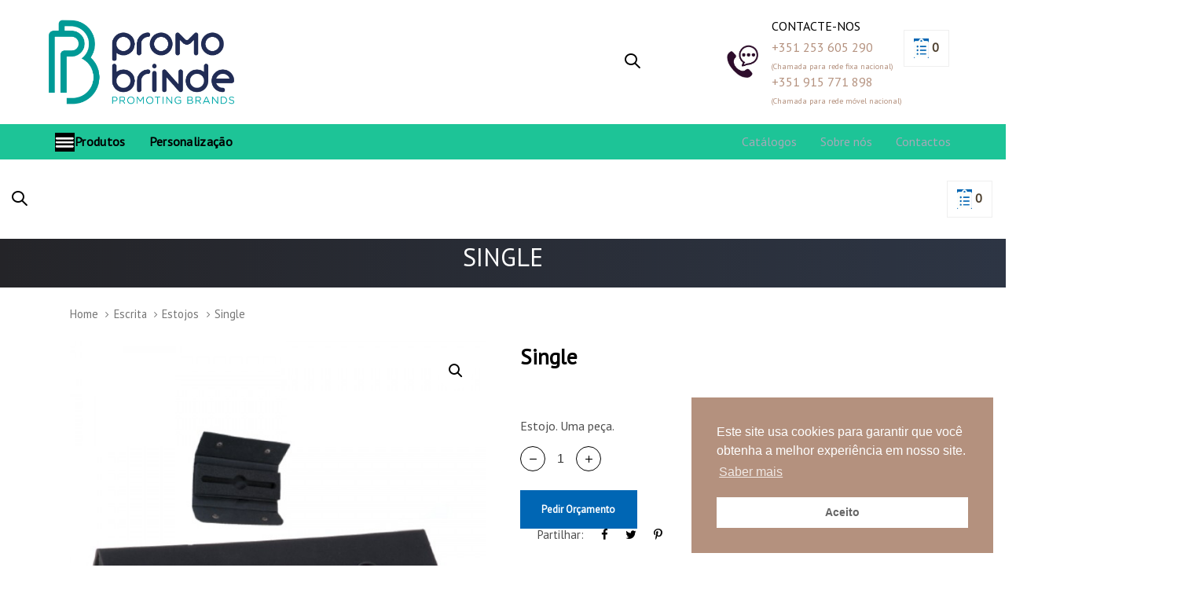

--- FILE ---
content_type: text/html; charset=UTF-8
request_url: https://promobrinde.pt/produto/single/
body_size: 31025
content:
<!DOCTYPE html>
<html lang="pt-PT">
<head >

	<meta charset="UTF-8">
	<meta name="viewport" content="width=device-width, initial-scale=1.0" />
	<meta http-equiv="X-UA-Compatible" content="IE=edge">
	<link rel="profile" href="http://gmpg.org/xfn/11">
	<meta name="mobile-web-app-capable" content="yes">
<meta name="apple-mobile-web-app-capable" content="yes">
<meta name="apple-mobile-web-app-title" content="Promobrinde - Importação, Distribuição e Revenda - Dedicamo-nos à importação e armazenamento de todo o tipo de produto oferta / promocional, dispondo de uma extensa gama de serviços de personalização.">
<link rel="pingback" href="https://promobrinde.pt/xmlrpc.php" />
<title>Single &#8211; Promobrinde &#8211; Importação, Distribuição e Revenda</title>
<meta name='robots' content='max-image-preview:large' />
<link rel='dns-prefetch' href='//fonts.googleapis.com' />
<link rel="alternate" type="application/rss+xml" title="Promobrinde - Importação, Distribuição e Revenda &raquo; Feed" href="https://promobrinde.pt/feed/" />
<link rel="alternate" type="application/rss+xml" title="Promobrinde - Importação, Distribuição e Revenda &raquo; Feed de comentários" href="https://promobrinde.pt/comments/feed/" />
<link rel="alternate" title="oEmbed (JSON)" type="application/json+oembed" href="https://promobrinde.pt/wp-json/oembed/1.0/embed?url=https%3A%2F%2Fpromobrinde.pt%2Fproduto%2Fsingle%2F" />
<link rel="alternate" title="oEmbed (XML)" type="text/xml+oembed" href="https://promobrinde.pt/wp-json/oembed/1.0/embed?url=https%3A%2F%2Fpromobrinde.pt%2Fproduto%2Fsingle%2F&#038;format=xml" />
<style id='wp-img-auto-sizes-contain-inline-css' type='text/css'>
img:is([sizes=auto i],[sizes^="auto," i]){contain-intrinsic-size:3000px 1500px}
/*# sourceURL=wp-img-auto-sizes-contain-inline-css */
</style>
<style id='wp-emoji-styles-inline-css' type='text/css'>

	img.wp-smiley, img.emoji {
		display: inline !important;
		border: none !important;
		box-shadow: none !important;
		height: 1em !important;
		width: 1em !important;
		margin: 0 0.07em !important;
		vertical-align: -0.1em !important;
		background: none !important;
		padding: 0 !important;
	}
/*# sourceURL=wp-emoji-styles-inline-css */
</style>
<style id='wp-block-library-inline-css' type='text/css'>
:root{--wp-block-synced-color:#7a00df;--wp-block-synced-color--rgb:122,0,223;--wp-bound-block-color:var(--wp-block-synced-color);--wp-editor-canvas-background:#ddd;--wp-admin-theme-color:#007cba;--wp-admin-theme-color--rgb:0,124,186;--wp-admin-theme-color-darker-10:#006ba1;--wp-admin-theme-color-darker-10--rgb:0,107,160.5;--wp-admin-theme-color-darker-20:#005a87;--wp-admin-theme-color-darker-20--rgb:0,90,135;--wp-admin-border-width-focus:2px}@media (min-resolution:192dpi){:root{--wp-admin-border-width-focus:1.5px}}.wp-element-button{cursor:pointer}:root .has-very-light-gray-background-color{background-color:#eee}:root .has-very-dark-gray-background-color{background-color:#313131}:root .has-very-light-gray-color{color:#eee}:root .has-very-dark-gray-color{color:#313131}:root .has-vivid-green-cyan-to-vivid-cyan-blue-gradient-background{background:linear-gradient(135deg,#00d084,#0693e3)}:root .has-purple-crush-gradient-background{background:linear-gradient(135deg,#34e2e4,#4721fb 50%,#ab1dfe)}:root .has-hazy-dawn-gradient-background{background:linear-gradient(135deg,#faaca8,#dad0ec)}:root .has-subdued-olive-gradient-background{background:linear-gradient(135deg,#fafae1,#67a671)}:root .has-atomic-cream-gradient-background{background:linear-gradient(135deg,#fdd79a,#004a59)}:root .has-nightshade-gradient-background{background:linear-gradient(135deg,#330968,#31cdcf)}:root .has-midnight-gradient-background{background:linear-gradient(135deg,#020381,#2874fc)}:root{--wp--preset--font-size--normal:16px;--wp--preset--font-size--huge:42px}.has-regular-font-size{font-size:1em}.has-larger-font-size{font-size:2.625em}.has-normal-font-size{font-size:var(--wp--preset--font-size--normal)}.has-huge-font-size{font-size:var(--wp--preset--font-size--huge)}.has-text-align-center{text-align:center}.has-text-align-left{text-align:left}.has-text-align-right{text-align:right}.has-fit-text{white-space:nowrap!important}#end-resizable-editor-section{display:none}.aligncenter{clear:both}.items-justified-left{justify-content:flex-start}.items-justified-center{justify-content:center}.items-justified-right{justify-content:flex-end}.items-justified-space-between{justify-content:space-between}.screen-reader-text{border:0;clip-path:inset(50%);height:1px;margin:-1px;overflow:hidden;padding:0;position:absolute;width:1px;word-wrap:normal!important}.screen-reader-text:focus{background-color:#ddd;clip-path:none;color:#444;display:block;font-size:1em;height:auto;left:5px;line-height:normal;padding:15px 23px 14px;text-decoration:none;top:5px;width:auto;z-index:100000}html :where(.has-border-color){border-style:solid}html :where([style*=border-top-color]){border-top-style:solid}html :where([style*=border-right-color]){border-right-style:solid}html :where([style*=border-bottom-color]){border-bottom-style:solid}html :where([style*=border-left-color]){border-left-style:solid}html :where([style*=border-width]){border-style:solid}html :where([style*=border-top-width]){border-top-style:solid}html :where([style*=border-right-width]){border-right-style:solid}html :where([style*=border-bottom-width]){border-bottom-style:solid}html :where([style*=border-left-width]){border-left-style:solid}html :where(img[class*=wp-image-]){height:auto;max-width:100%}:where(figure){margin:0 0 1em}html :where(.is-position-sticky){--wp-admin--admin-bar--position-offset:var(--wp-admin--admin-bar--height,0px)}@media screen and (max-width:600px){html :where(.is-position-sticky){--wp-admin--admin-bar--position-offset:0px}}

/*# sourceURL=wp-block-library-inline-css */
</style><style id='global-styles-inline-css' type='text/css'>
:root{--wp--preset--aspect-ratio--square: 1;--wp--preset--aspect-ratio--4-3: 4/3;--wp--preset--aspect-ratio--3-4: 3/4;--wp--preset--aspect-ratio--3-2: 3/2;--wp--preset--aspect-ratio--2-3: 2/3;--wp--preset--aspect-ratio--16-9: 16/9;--wp--preset--aspect-ratio--9-16: 9/16;--wp--preset--color--black: #000000;--wp--preset--color--cyan-bluish-gray: #abb8c3;--wp--preset--color--white: #ffffff;--wp--preset--color--pale-pink: #f78da7;--wp--preset--color--vivid-red: #cf2e2e;--wp--preset--color--luminous-vivid-orange: #ff6900;--wp--preset--color--luminous-vivid-amber: #fcb900;--wp--preset--color--light-green-cyan: #7bdcb5;--wp--preset--color--vivid-green-cyan: #00d084;--wp--preset--color--pale-cyan-blue: #8ed1fc;--wp--preset--color--vivid-cyan-blue: #0693e3;--wp--preset--color--vivid-purple: #9b51e0;--wp--preset--gradient--vivid-cyan-blue-to-vivid-purple: linear-gradient(135deg,rgb(6,147,227) 0%,rgb(155,81,224) 100%);--wp--preset--gradient--light-green-cyan-to-vivid-green-cyan: linear-gradient(135deg,rgb(122,220,180) 0%,rgb(0,208,130) 100%);--wp--preset--gradient--luminous-vivid-amber-to-luminous-vivid-orange: linear-gradient(135deg,rgb(252,185,0) 0%,rgb(255,105,0) 100%);--wp--preset--gradient--luminous-vivid-orange-to-vivid-red: linear-gradient(135deg,rgb(255,105,0) 0%,rgb(207,46,46) 100%);--wp--preset--gradient--very-light-gray-to-cyan-bluish-gray: linear-gradient(135deg,rgb(238,238,238) 0%,rgb(169,184,195) 100%);--wp--preset--gradient--cool-to-warm-spectrum: linear-gradient(135deg,rgb(74,234,220) 0%,rgb(151,120,209) 20%,rgb(207,42,186) 40%,rgb(238,44,130) 60%,rgb(251,105,98) 80%,rgb(254,248,76) 100%);--wp--preset--gradient--blush-light-purple: linear-gradient(135deg,rgb(255,206,236) 0%,rgb(152,150,240) 100%);--wp--preset--gradient--blush-bordeaux: linear-gradient(135deg,rgb(254,205,165) 0%,rgb(254,45,45) 50%,rgb(107,0,62) 100%);--wp--preset--gradient--luminous-dusk: linear-gradient(135deg,rgb(255,203,112) 0%,rgb(199,81,192) 50%,rgb(65,88,208) 100%);--wp--preset--gradient--pale-ocean: linear-gradient(135deg,rgb(255,245,203) 0%,rgb(182,227,212) 50%,rgb(51,167,181) 100%);--wp--preset--gradient--electric-grass: linear-gradient(135deg,rgb(202,248,128) 0%,rgb(113,206,126) 100%);--wp--preset--gradient--midnight: linear-gradient(135deg,rgb(2,3,129) 0%,rgb(40,116,252) 100%);--wp--preset--font-size--small: 13px;--wp--preset--font-size--medium: 20px;--wp--preset--font-size--large: 36px;--wp--preset--font-size--x-large: 42px;--wp--preset--spacing--20: 0.44rem;--wp--preset--spacing--30: 0.67rem;--wp--preset--spacing--40: 1rem;--wp--preset--spacing--50: 1.5rem;--wp--preset--spacing--60: 2.25rem;--wp--preset--spacing--70: 3.38rem;--wp--preset--spacing--80: 5.06rem;--wp--preset--shadow--natural: 6px 6px 9px rgba(0, 0, 0, 0.2);--wp--preset--shadow--deep: 12px 12px 50px rgba(0, 0, 0, 0.4);--wp--preset--shadow--sharp: 6px 6px 0px rgba(0, 0, 0, 0.2);--wp--preset--shadow--outlined: 6px 6px 0px -3px rgb(255, 255, 255), 6px 6px rgb(0, 0, 0);--wp--preset--shadow--crisp: 6px 6px 0px rgb(0, 0, 0);}:where(.is-layout-flex){gap: 0.5em;}:where(.is-layout-grid){gap: 0.5em;}body .is-layout-flex{display: flex;}.is-layout-flex{flex-wrap: wrap;align-items: center;}.is-layout-flex > :is(*, div){margin: 0;}body .is-layout-grid{display: grid;}.is-layout-grid > :is(*, div){margin: 0;}:where(.wp-block-columns.is-layout-flex){gap: 2em;}:where(.wp-block-columns.is-layout-grid){gap: 2em;}:where(.wp-block-post-template.is-layout-flex){gap: 1.25em;}:where(.wp-block-post-template.is-layout-grid){gap: 1.25em;}.has-black-color{color: var(--wp--preset--color--black) !important;}.has-cyan-bluish-gray-color{color: var(--wp--preset--color--cyan-bluish-gray) !important;}.has-white-color{color: var(--wp--preset--color--white) !important;}.has-pale-pink-color{color: var(--wp--preset--color--pale-pink) !important;}.has-vivid-red-color{color: var(--wp--preset--color--vivid-red) !important;}.has-luminous-vivid-orange-color{color: var(--wp--preset--color--luminous-vivid-orange) !important;}.has-luminous-vivid-amber-color{color: var(--wp--preset--color--luminous-vivid-amber) !important;}.has-light-green-cyan-color{color: var(--wp--preset--color--light-green-cyan) !important;}.has-vivid-green-cyan-color{color: var(--wp--preset--color--vivid-green-cyan) !important;}.has-pale-cyan-blue-color{color: var(--wp--preset--color--pale-cyan-blue) !important;}.has-vivid-cyan-blue-color{color: var(--wp--preset--color--vivid-cyan-blue) !important;}.has-vivid-purple-color{color: var(--wp--preset--color--vivid-purple) !important;}.has-black-background-color{background-color: var(--wp--preset--color--black) !important;}.has-cyan-bluish-gray-background-color{background-color: var(--wp--preset--color--cyan-bluish-gray) !important;}.has-white-background-color{background-color: var(--wp--preset--color--white) !important;}.has-pale-pink-background-color{background-color: var(--wp--preset--color--pale-pink) !important;}.has-vivid-red-background-color{background-color: var(--wp--preset--color--vivid-red) !important;}.has-luminous-vivid-orange-background-color{background-color: var(--wp--preset--color--luminous-vivid-orange) !important;}.has-luminous-vivid-amber-background-color{background-color: var(--wp--preset--color--luminous-vivid-amber) !important;}.has-light-green-cyan-background-color{background-color: var(--wp--preset--color--light-green-cyan) !important;}.has-vivid-green-cyan-background-color{background-color: var(--wp--preset--color--vivid-green-cyan) !important;}.has-pale-cyan-blue-background-color{background-color: var(--wp--preset--color--pale-cyan-blue) !important;}.has-vivid-cyan-blue-background-color{background-color: var(--wp--preset--color--vivid-cyan-blue) !important;}.has-vivid-purple-background-color{background-color: var(--wp--preset--color--vivid-purple) !important;}.has-black-border-color{border-color: var(--wp--preset--color--black) !important;}.has-cyan-bluish-gray-border-color{border-color: var(--wp--preset--color--cyan-bluish-gray) !important;}.has-white-border-color{border-color: var(--wp--preset--color--white) !important;}.has-pale-pink-border-color{border-color: var(--wp--preset--color--pale-pink) !important;}.has-vivid-red-border-color{border-color: var(--wp--preset--color--vivid-red) !important;}.has-luminous-vivid-orange-border-color{border-color: var(--wp--preset--color--luminous-vivid-orange) !important;}.has-luminous-vivid-amber-border-color{border-color: var(--wp--preset--color--luminous-vivid-amber) !important;}.has-light-green-cyan-border-color{border-color: var(--wp--preset--color--light-green-cyan) !important;}.has-vivid-green-cyan-border-color{border-color: var(--wp--preset--color--vivid-green-cyan) !important;}.has-pale-cyan-blue-border-color{border-color: var(--wp--preset--color--pale-cyan-blue) !important;}.has-vivid-cyan-blue-border-color{border-color: var(--wp--preset--color--vivid-cyan-blue) !important;}.has-vivid-purple-border-color{border-color: var(--wp--preset--color--vivid-purple) !important;}.has-vivid-cyan-blue-to-vivid-purple-gradient-background{background: var(--wp--preset--gradient--vivid-cyan-blue-to-vivid-purple) !important;}.has-light-green-cyan-to-vivid-green-cyan-gradient-background{background: var(--wp--preset--gradient--light-green-cyan-to-vivid-green-cyan) !important;}.has-luminous-vivid-amber-to-luminous-vivid-orange-gradient-background{background: var(--wp--preset--gradient--luminous-vivid-amber-to-luminous-vivid-orange) !important;}.has-luminous-vivid-orange-to-vivid-red-gradient-background{background: var(--wp--preset--gradient--luminous-vivid-orange-to-vivid-red) !important;}.has-very-light-gray-to-cyan-bluish-gray-gradient-background{background: var(--wp--preset--gradient--very-light-gray-to-cyan-bluish-gray) !important;}.has-cool-to-warm-spectrum-gradient-background{background: var(--wp--preset--gradient--cool-to-warm-spectrum) !important;}.has-blush-light-purple-gradient-background{background: var(--wp--preset--gradient--blush-light-purple) !important;}.has-blush-bordeaux-gradient-background{background: var(--wp--preset--gradient--blush-bordeaux) !important;}.has-luminous-dusk-gradient-background{background: var(--wp--preset--gradient--luminous-dusk) !important;}.has-pale-ocean-gradient-background{background: var(--wp--preset--gradient--pale-ocean) !important;}.has-electric-grass-gradient-background{background: var(--wp--preset--gradient--electric-grass) !important;}.has-midnight-gradient-background{background: var(--wp--preset--gradient--midnight) !important;}.has-small-font-size{font-size: var(--wp--preset--font-size--small) !important;}.has-medium-font-size{font-size: var(--wp--preset--font-size--medium) !important;}.has-large-font-size{font-size: var(--wp--preset--font-size--large) !important;}.has-x-large-font-size{font-size: var(--wp--preset--font-size--x-large) !important;}
/*# sourceURL=global-styles-inline-css */
</style>

<style id='classic-theme-styles-inline-css' type='text/css'>
/*! This file is auto-generated */
.wp-block-button__link{color:#fff;background-color:#32373c;border-radius:9999px;box-shadow:none;text-decoration:none;padding:calc(.667em + 2px) calc(1.333em + 2px);font-size:1.125em}.wp-block-file__button{background:#32373c;color:#fff;text-decoration:none}
/*# sourceURL=/wp-includes/css/classic-themes.min.css */
</style>
<link rel='stylesheet' id='contact-form-7-css' href='https://promobrinde.pt/wp-content/plugins/contact-form-7/includes/css/styles.css?ver=5.4.1' type='text/css' media='all' />
<link rel='stylesheet' id='mfcf7_zl_button_style-css' href='https://promobrinde.pt/wp-content/plugins/multiline-files-for-contact-form-7/css/style.css?12&#038;ver=6.9' type='text/css' media='all' />
<link rel='stylesheet' id='rs-plugin-settings-css' href='https://promobrinde.pt/wp-content/plugins/revslider/public/assets/css/rs6.css?ver=6.4.11' type='text/css' media='all' />
<style id='rs-plugin-settings-inline-css' type='text/css'>
#rs-demo-id {}
/*# sourceURL=rs-plugin-settings-inline-css */
</style>
<link rel='stylesheet' id='photoswipe-css' href='https://promobrinde.pt/wp-content/plugins/woocommerce/assets/css/photoswipe/photoswipe.min.css?ver=5.4.4' type='text/css' media='all' />
<link rel='stylesheet' id='photoswipe-default-skin-css' href='https://promobrinde.pt/wp-content/plugins/woocommerce/assets/css/photoswipe/default-skin/default-skin.min.css?ver=5.4.4' type='text/css' media='all' />
<link rel='stylesheet' id='woocommerce-layout-css' href='https://promobrinde.pt/wp-content/plugins/woocommerce/assets/css/woocommerce-layout.css?ver=5.4.4' type='text/css' media='all' />
<link rel='stylesheet' id='woocommerce-smallscreen-css' href='https://promobrinde.pt/wp-content/plugins/woocommerce/assets/css/woocommerce-smallscreen.css?ver=5.4.4' type='text/css' media='only screen and (max-width: 768px)' />
<link rel='stylesheet' id='woocommerce-general-css' href='https://promobrinde.pt/wp-content/plugins/woocommerce/assets/css/woocommerce.css?ver=5.4.4' type='text/css' media='all' />
<style id='woocommerce-inline-inline-css' type='text/css'>
.woocommerce form .form-row .required { visibility: visible; }
/*# sourceURL=woocommerce-inline-inline-css */
</style>
<link rel='stylesheet' id='js_composer_front-css' href='https://promobrinde.pt/wp-content/plugins/js_composer/assets/css/js_composer.min.css?ver=6.6.0' type='text/css' media='all' />
<link rel='stylesheet' id='ave-core-css' href='https://promobrinde.pt/wp-content/plugins/ave-core/assets/css/ave-core.min.css?ver=6.9' type='text/css' media='all' />
<link rel='stylesheet' id='liquid-icons-css' href='https://promobrinde.pt/wp-content/themes/ave/assets/vendors/liquid-icon/liquid-icon.min.css' type='text/css' media='all' />
<link rel='stylesheet' id='font-awesome-css' href='https://promobrinde.pt/wp-content/themes/ave/assets/vendors/font-awesome/css/font-awesome.min.css' type='text/css' media='all' />
<style id='font-awesome-inline-css' type='text/css'>
[data-font="FontAwesome"]:before {font-family: 'FontAwesome' !important;content: attr(data-icon) !important;speak: none !important;font-weight: normal !important;font-variant: normal !important;text-transform: none !important;line-height: 1 !important;font-style: normal !important;-webkit-font-smoothing: antialiased !important;-moz-osx-font-smoothing: grayscale !important;}
/*# sourceURL=font-awesome-inline-css */
</style>
<link rel='stylesheet' id='bootstrap-css' href='https://promobrinde.pt/wp-content/themes/ave/assets/vendors/bootstrap/css/bootstrap.min.css' type='text/css' media='all' />
<link rel='stylesheet' id='jquery-ui-css' href='https://promobrinde.pt/wp-content/themes/ave/assets/vendors/jquery-ui/jquery-ui.css' type='text/css' media='all' />
<link rel='stylesheet' id='liquid-base-css' href='https://promobrinde.pt/wp-content/themes/ave/style.css' type='text/css' media='all' />
<link rel='stylesheet' id='liquid-theme-css' href='https://promobrinde.pt/wp-content/themes/ave/assets/css/theme.min.css' type='text/css' media='all' />
<link rel='stylesheet' id='flickity-css' href='https://promobrinde.pt/wp-content/themes/ave/assets/vendors/flickity/flickity.min.css' type='text/css' media='all' />
<link rel='stylesheet' id='theme-shop-css' href='https://promobrinde.pt/wp-content/themes/ave/assets/css/theme-shop.min.css' type='text/css' media='all' />
<link rel='stylesheet' id='newsletter-css' href='https://promobrinde.pt/wp-content/plugins/newsletter/style.css?ver=8.0.6' type='text/css' media='all' />
<link rel='stylesheet' id='nsc_bar_nice-cookie-consent-css' href='https://promobrinde.pt/wp-content/plugins/beautiful-and-responsive-cookie-consent/public/cookieNSCconsent.min.css?ver=6' type='text/css' media='all' />
<link rel='stylesheet' id='yith_ywraq_frontend-css' href='https://promobrinde.pt/wp-content/plugins/yith-woocommerce-request-a-quote-premium/assets/css/ywraq-frontend.css?ver=3.1.5' type='text/css' media='all' />
<style id='yith_ywraq_frontend-inline-css' type='text/css'>
.woocommerce .add-request-quote-button.button, .woocommerce .add-request-quote-button-addons.button, .yith-wceop-ywraq-button-wrapper .add-request-quote-button.button, .yith-wceop-ywraq-button-wrapper .add-request-quote-button-addons.button{
    background-color: #0066b4!important;
    color: #ffffff!important;
}
.woocommerce .add-request-quote-button.button:hover,  .woocommerce .add-request-quote-button-addons.button:hover,.yith-wceop-ywraq-button-wrapper .add-request-quote-button.button:hover,  .yith-wceop-ywraq-button-wrapper .add-request-quote-button-addons.button:hover{
    background-color: #044a80!important;
    color: #ffffff!important;
}

#ywraq_checkout_quote.button{
	background: #0066b4;
    color: #ffffff;
    border: 1px solid #ffffff;
}

#ywraq_checkout_quote.button:hover{
	background: #044a80;
    color: #ffffff;
    border: 1px solid #ffffff;
}
.woocommerce.single-product button.single_add_to_cart_button.button {margin-right: 5px;}
	.woocommerce.single-product .product .yith-ywraq-add-to-quote { display: inline-block; line-height: normal; vertical-align: middle; }
	
.cart button.single_add_to_cart_button, .cart a.single_add_to_cart_button{
	                 display:none!important;
	                }
/*# sourceURL=yith_ywraq_frontend-inline-css */
</style>
<link rel='stylesheet' id='woo-variation-swatches-css' href='https://promobrinde.pt/wp-content/plugins/woo-variation-swatches/assets/css/frontend.min.css?ver=1.1.17' type='text/css' media='all' />
<style id='woo-variation-swatches-inline-css' type='text/css'>
.variable-item:not(.radio-variable-item) { width : 30px; height : 30px; } .wvs-style-squared .button-variable-item { min-width : 30px; } .button-variable-item span { font-size : 16px; }
/*# sourceURL=woo-variation-swatches-inline-css */
</style>
<link rel='stylesheet' id='woo-variation-swatches-theme-override-css' href='https://promobrinde.pt/wp-content/plugins/woo-variation-swatches/assets/css/wvs-theme-override.min.css?ver=1.1.17' type='text/css' media='all' />
<link rel='stylesheet' id='woo-variation-swatches-tooltip-css' href='https://promobrinde.pt/wp-content/plugins/woo-variation-swatches/assets/css/frontend-tooltip.min.css?ver=1.1.17' type='text/css' media='all' />
<link rel='stylesheet' id='cf7cf-style-css' href='https://promobrinde.pt/wp-content/plugins/cf7-conditional-fields/style.css?ver=2.0.3' type='text/css' media='all' />
<link rel='stylesheet' id='redux-google-fonts-liquid_one_opt-css' href='https://fonts.googleapis.com/css?family=PT+Sans%3A400&#038;ver=6.9' type='text/css' media='all' />
<link rel='stylesheet' id='liquid-generated-responsive-css' href='//promobrinde.pt/wp-content/uploads/liquid-styles/liquid-responsive-100.css?timestamp=1703264676&#038;ver=6.9' type='text/css' media='all' />
<script type="text/template" id="tmpl-variation-template">
	<div class="woocommerce-variation-description">{{{ data.variation.variation_description }}}</div>
	<div class="woocommerce-variation-price">{{{ data.variation.price_html }}}</div>
	<div class="woocommerce-variation-availability">{{{ data.variation.availability_html }}}</div>
</script>
<script type="text/template" id="tmpl-unavailable-variation-template">
	<p>Sorry, this product is unavailable. Please choose a different combination.</p>
</script>
<script type="text/javascript" src="https://promobrinde.pt/wp-includes/js/jquery/jquery.min.js?ver=3.7.1" id="jquery-core-js"></script>
<script type="text/javascript" src="https://promobrinde.pt/wp-includes/js/jquery/jquery-migrate.min.js?ver=3.4.1" id="jquery-migrate-js"></script>
<script type="text/javascript" src="https://promobrinde.pt/wp-content/plugins/multiline-files-for-contact-form-7/js/zl-multine-files.js?ver=6.9" id="mfcf7_zl_multiline_files_script-js"></script>
<script type="text/javascript" src="https://promobrinde.pt/wp-content/plugins/revslider/public/assets/js/rbtools.min.js?ver=6.4.8" id="tp-tools-js"></script>
<script type="text/javascript" src="https://promobrinde.pt/wp-content/plugins/revslider/public/assets/js/rs6.min.js?ver=6.4.11" id="revmin-js"></script>
<script type="text/javascript" src="https://promobrinde.pt/wp-content/plugins/woocommerce/assets/js/jquery-blockui/jquery.blockUI.min.js?ver=2.70" id="jquery-blockui-js"></script>
<script type="text/javascript" id="wc-add-to-cart-js-extra">
/* <![CDATA[ */
var wc_add_to_cart_params = {"ajax_url":"/wp-admin/admin-ajax.php","wc_ajax_url":"/?wc-ajax=%%endpoint%%","i18n_view_cart":"View cart","cart_url":"https://promobrinde.pt/shop/carrinho/","is_cart":"","cart_redirect_after_add":"no"};
//# sourceURL=wc-add-to-cart-js-extra
/* ]]> */
</script>
<script type="text/javascript" src="https://promobrinde.pt/wp-content/plugins/woocommerce/assets/js/frontend/add-to-cart.min.js?ver=5.4.4" id="wc-add-to-cart-js"></script>
<script type="text/javascript" src="https://promobrinde.pt/wp-content/plugins/js_composer/assets/js/vendors/woocommerce-add-to-cart.js?ver=6.6.0" id="vc_woocommerce-add-to-cart-js-js"></script>
<script type="text/javascript" src="https://promobrinde.pt/wp-content/themes/ave/assets/vendors/modernizr.min.js" id="modernizr-js"></script>
<script type="text/javascript" src="https://promobrinde.pt/wp-content/themes/ave/assets/vendors/inline.js?ver=1.0" id="color-variable-js"></script>
<script type="text/javascript" id="color-variable-js-after">
/* <![CDATA[ */
function testCSSVariables(){var e="rgb(255, 198, 0)",o=document.createElement("span");o.style.setProperty("--color",e),o.style.setProperty("background","var(--color)"),document.body.appendChild(o);var r=getComputedStyle(o).backgroundColor===e;return document.body.removeChild(o),r};
//# sourceURL=color-variable-js-after
/* ]]> */
</script>
<script type="text/javascript" src="https://promobrinde.pt/wp-content/plugins/ave-core/shortcodes/blog/script.min.js?ver=6.9" id="ld_blog_script-js"></script>
<link rel="https://api.w.org/" href="https://promobrinde.pt/wp-json/" /><link rel="alternate" title="JSON" type="application/json" href="https://promobrinde.pt/wp-json/wp/v2/product/10882" /><link rel="EditURI" type="application/rsd+xml" title="RSD" href="https://promobrinde.pt/xmlrpc.php?rsd" />
<meta name="generator" content="WordPress 6.9" />
<meta name="generator" content="WooCommerce 5.4.4" />
<link rel="canonical" href="https://promobrinde.pt/produto/single/" />
<link rel='shortlink' href='https://promobrinde.pt/?p=10882' />
	<link rel="shortcut icon" href="https://promobrinde.pt/wp-content/themes/ave/favicon.png" />
	<script type="text/javascript">
				window.liquidParams = {mobileNavBreakpoint:1199
				}	
			  </script>	<noscript><style>.woocommerce-product-gallery{ opacity: 1 !important; }</style></noscript>
	<meta name="generator" content="Powered by WPBakery Page Builder - drag and drop page builder for WordPress."/>
<meta name="generator" content="Powered by Slider Revolution 6.4.11 - responsive, Mobile-Friendly Slider Plugin for WordPress with comfortable drag and drop interface." />
<link rel="icon" href="https://promobrinde.pt/wp-content/uploads/2021/07/cropped-favicon-32x32.png" sizes="32x32" />
<link rel="icon" href="https://promobrinde.pt/wp-content/uploads/2021/07/cropped-favicon-192x192.png" sizes="192x192" />
<link rel="apple-touch-icon" href="https://promobrinde.pt/wp-content/uploads/2021/07/cropped-favicon-180x180.png" />
<meta name="msapplication-TileImage" content="https://promobrinde.pt/wp-content/uploads/2021/07/cropped-favicon-270x270.png" />
<script type="text/javascript">function setREVStartSize(e){
			//window.requestAnimationFrame(function() {				 
				window.RSIW = window.RSIW===undefined ? window.innerWidth : window.RSIW;	
				window.RSIH = window.RSIH===undefined ? window.innerHeight : window.RSIH;	
				try {								
					var pw = document.getElementById(e.c).parentNode.offsetWidth,
						newh;
					pw = pw===0 || isNaN(pw) ? window.RSIW : pw;
					e.tabw = e.tabw===undefined ? 0 : parseInt(e.tabw);
					e.thumbw = e.thumbw===undefined ? 0 : parseInt(e.thumbw);
					e.tabh = e.tabh===undefined ? 0 : parseInt(e.tabh);
					e.thumbh = e.thumbh===undefined ? 0 : parseInt(e.thumbh);
					e.tabhide = e.tabhide===undefined ? 0 : parseInt(e.tabhide);
					e.thumbhide = e.thumbhide===undefined ? 0 : parseInt(e.thumbhide);
					e.mh = e.mh===undefined || e.mh=="" || e.mh==="auto" ? 0 : parseInt(e.mh,0);		
					if(e.layout==="fullscreen" || e.l==="fullscreen") 						
						newh = Math.max(e.mh,window.RSIH);					
					else{					
						e.gw = Array.isArray(e.gw) ? e.gw : [e.gw];
						for (var i in e.rl) if (e.gw[i]===undefined || e.gw[i]===0) e.gw[i] = e.gw[i-1];					
						e.gh = e.el===undefined || e.el==="" || (Array.isArray(e.el) && e.el.length==0)? e.gh : e.el;
						e.gh = Array.isArray(e.gh) ? e.gh : [e.gh];
						for (var i in e.rl) if (e.gh[i]===undefined || e.gh[i]===0) e.gh[i] = e.gh[i-1];
											
						var nl = new Array(e.rl.length),
							ix = 0,						
							sl;					
						e.tabw = e.tabhide>=pw ? 0 : e.tabw;
						e.thumbw = e.thumbhide>=pw ? 0 : e.thumbw;
						e.tabh = e.tabhide>=pw ? 0 : e.tabh;
						e.thumbh = e.thumbhide>=pw ? 0 : e.thumbh;					
						for (var i in e.rl) nl[i] = e.rl[i]<window.RSIW ? 0 : e.rl[i];
						sl = nl[0];									
						for (var i in nl) if (sl>nl[i] && nl[i]>0) { sl = nl[i]; ix=i;}															
						var m = pw>(e.gw[ix]+e.tabw+e.thumbw) ? 1 : (pw-(e.tabw+e.thumbw)) / (e.gw[ix]);					
						newh =  (e.gh[ix] * m) + (e.tabh + e.thumbh);
					}				
					if(window.rs_init_css===undefined) window.rs_init_css = document.head.appendChild(document.createElement("style"));					
					document.getElementById(e.c).height = newh+"px";
					window.rs_init_css.innerHTML += "#"+e.c+"_wrapper { height: "+newh+"px }";				
				} catch(e){
					console.log("Failure at Presize of Slider:" + e)
				}					   
			//});
		  };</script>
<!-- BEGIN GOOGLE ANALYTICS CODE -->
        <script type="text/javascript">
        //<![CDATA[
            var _gaq = _gaq || [];
            
_gaq.push(['_setAccount', 'UA-73391560-1']);

_gaq.push(['_trackPageview']);
            
            (function() {
                var ga = document.createElement('script'); ga.type = 'text/javascript'; ga.async = true;
                ga.src = ('https:' == document.location.protocol ? 'https://ssl' : 'http://www') + '.google-analytics.com/ga.js';
                var s = document.getElementsByTagName('script')[0]; s.parentNode.insertBefore(ga, s);
            })();

        //]]>
        </script>
        <!-- END GOOGLE ANALYTICS CODE --><style id='liquid-stylesheet-inline-css' type='text/css'>:root{--color-primary:#019a96;--color-secondary:#212c55;--color-gradient-start:#2e0d2c;--color-gradient-stop:#2e0d2c;--color-link:#4f4130;}.woocommerce ul.products, .woocommerce-page ul.products{margin-left:-15px;margin-right:-15px;}.woocommerce ul.products li.product, .woocommerce-page ul.products li.product{padding-left:15px;padding-right:15px;}body{font-family:PT Sans;font-weight:400;line-height:1.4;font-size:16px;color:#4f4f4f;}body.single-post .blog-single-title{font-family:inherit;}body.single-post .content{font-family:PT Sans;}.h1,h1{font-family:PT Sans;line-height:1.4em;font-size:45px;color:#000000;}.h2,h2{font-family:PT Sans;line-height:1.4em;font-size:37px;color:#000000;}.h3,h3{font-family:PT Sans;line-height:1.7em;font-size:35px;color:#000000;}.h4,h4{font-family:PT Sans;line-height:1.7em;font-size:25px;color:#000000;}.h5,h5{font-family:PT Sans;line-height:1.7em;font-size:22px;color:#000000;}.h6,h6{font-family:PT Sans;line-height:1.7;font-size:17px;color:#0a0a0a;}.main-header .navbar-brand{max-width:250px !important;}.titlebar-inner h1{font-family:PT Sans;font-size:22px;font-weight:400;text-transform:uppercase;line-height:1.4;}.titlebar-inner p{}.titlebar-inner{padding-top:1px;padding-bottom:1px;}.titlebar{background-size:cover;background:-webkit-linear-gradient(0deg, rgb(36, 36, 40) 0%, rgb(45, 53, 68) 100%);}@media ( min-width: 1200px ){.main-header .is-stuck{background:rgba(255, 255, 255, 0.946) !important;}.mainbar-wrap.is-stuck .social-icon:not(.branded):not(.branded-text) a, .mainbar-wrap.is-stuck .header-module .ld-module-trigger, .mainbar-wrap.is-stuck .main-nav > li > a, .mainbar-wrap.is-stuck .ld-module-search-visible-form .ld-search-form input, .mainbar-wrap.is-stuck .header-module .lqd-custom-menu > li > a{color:rgb(72, 72, 72) !important;}.mainbar-wrap.is-stuck .mainbar-wrap.is-stuck .header-module .nav-trigger .bar{background-color:rgb(72, 72, 72) !important;}.mainbar-wrap.is-stuck .header-module .ld-module-trigger-icon, .mainbar-wrap.is-stuck .header-module .ld-module-trigger-txt{color:inherit !important;}.mainbar-wrap.is-stuck .ld-module-search-visible-form .ld-search-form input{border-color:rgb(72, 72, 72) !important;}.mainbar-wrap.is-stuck .social-icon:not(.branded):not(.branded-text) a:hover, .mainbar-wrap.is-stuck .main-nav > li > a:hover, .mainbar-wrap.is-stuck .header-module .lqd-custom-menu > li > a:hover{color:rgb(0, 0, 0) !important;}}body.woocommerce.archive #content {
    padding-top:0 !important;
    padding-bottom:0 !important;
}

.woocommerce .products ul, .woocommerce ul.products {
    margin: 0 -15px 0em;
}
.woocommerce-ordering .ui-selectmenu-button.ui-button {
    font-weight: 400;
}

.ld-shop-topbar {
    margin-bottom: 60px;
}

.ui-selectmenu-icon.ui-icon {
    margin-top: 5px;
}

.woocommerce-ordering .ui-selectmenu-button.ui-button {
    margin-top: -5px;

}

.titlebar~#content .main-sidebar {
    margin-top: 30px;
}

.megamenu .vc_col-has-fill>.vc_column-inner {
    padding-top: 0 !important;
}</style><noscript><style> .wpb_animate_when_almost_visible { opacity: 1; }</style></noscript><style type="text/css" data-type="vc_shortcodes-custom-css">.vc_custom_1639563714642{padding-right: 40px !important;padding-left: 40px !important;background-color: #ffffff !important;}.vc_custom_1703263635373{padding-right: 40px !important;padding-left: 40px !important;background-color: #1dc497 !important;}.vc_custom_1621414821172{padding-right: 30px !important;}.vc_custom_1639565129961{margin: 0px !important;padding: 0px !important;border: 0px initial !important;}</style><style type="text/css" data-type="vc_shortcodes-custom-css">.vc_custom_1703268046301{margin-top: 50px !important;margin-bottom: 0px !important;border-bottom-width: 0px !important;padding-top: 60px !important;padding-bottom: 0px !important;background-color: #212c55 !important;}.vc_custom_1703268277836{margin-top: 0px !important;border-top-width: 0px !important;padding-top: 0px !important;padding-bottom: 20px !important;background-color: #212c55 !important;border-top-color: #212c55 !important;}.vc_custom_1626109827046{padding-top: 15px !important;}.vc_custom_1626186202250{padding-top: 15px !important;}.vc_custom_1703268548209{padding-top: 15px !important;background-color: #212c55 !important;}.vc_custom_1703270012503{margin-top: 10px !important;margin-right: 10px !important;margin-bottom: 10px !important;margin-left: 10px !important;}.vc_custom_1703268926933{margin-top: 0px !important;border-top-width: 0px !important;padding-top: 0px !important;background-color: #212c55 !important;border-top-color: #212c59 !important;}</style>
</head>

<body class="wp-singular product-template-default single single-product postid-10882 wp-embed-responsive wp-theme-ave theme-ave woocommerce woocommerce-page woocommerce-no-js woo-variation-swatches wvs-theme-ave wvs-theme-child-ave wvs-style-squared wvs-attr-behavior-blur wvs-tooltip wvs-css wvs-show-label blog-single-image-left blog-single-post-has-thumbnail site-wide-layout lazyload-enabled wpb-js-composer js-comp-ver-6.6.0 vc_responsive" dir="ltr" itemscope="itemscope" itemtype="http://schema.org/WebPage" data-mobile-nav-style="classic" data-mobile-nav-scheme="light" data-mobile-nav-trigger-alignment="right" data-mobile-header-scheme="light" data-mobile-secondary-bar="true" data-mobile-logo-alignment="center">

	<script type="text/javascript">
				(function() {
					if(!testCSSVariables()){var script=document.createElement("script"),body=document.querySelector("body");script.onreadystatechange = function () { if (this.readyState == 'complete' || this.readyState == 'loaded') { cssVars(); } };script.onload = function() { cssVars(); };script.src="assets/vendors/css-vars-ponyfill.min.js",body.insertBefore(script,body.lastChild);};
				}());
			</script><div><span class="screen-reader-text">Skip links</span><ul class="liquid-skip-link screen-reader-text"><li><a href="#primary" class="screen-reader-shortcut"> Skip to primary navigation</a></li><li><a href="#content" class="screen-reader-shortcut"> Skip to content</a></li></ul></div>

	<div id="wrap">

		<header class="header site-header main-header " data-sticky-header="true" id="header" itemscope="itemscope" itemtype="http://schema.org/WPHeader">
<div  class="secondarybar-wrap vc_custom_1639563714642 " >	<div class="container-fluid secondarybar-container">		<div class="secondarybar">			<div class="row secondarybar-row align-items-center"><div id="logo_desktop" class="col vc_col-sm-6  logo_desktop"><style>.navbar-brand{padding-top:18px;padding-bottom:18px;}</style>
<div id="ld_header_image_696dedf976108" class="navbar-header ld_header_image_696dedf976108">

	<a class="navbar-brand" href="https://promobrinde.pt/" rel="home"><span class="navbar-brand-inner">    <img class="logo-default" src="https://promobrinde.pt/wp-content/uploads/2023/12/promobrinde_logo-01.png" alt="Promobrinde - Importação, Distribuição e Revenda" srcset="https://promobrinde.pt/wp-content/uploads/2023/12/promobrinde_logo-01.png 2x" /></span></a>	<button type="button" class="navbar-toggle collapsed nav-trigger style-mobile" data-toggle="collapse" data-target="#main-header-collapse" aria-expanded="false" data-changeclassnames='{ "html": "mobile-nav-activated overflow-hidden" }'>
				<span class="sr-only">Toggle navigation</span>
				<span class="bars">
					<span class="bar"></span>
					<span class="bar"></span>
					<span class="bar"></span>
				</span>
			</button>	
</div><!-- /.navbar-header --></div><div id="col_search_desktop" class="col vc_col-sm-3  col_search_desktop text-right text-lg-right text-md-right text-sm-right text-xs-right"><div class="header-module  ">
	<div class="ld-module-search">
	
	<span class="ld-module-trigger" role="button" data-ld-toggle="true" data-toggle="collapse" data-target="#search-696dedf9767e5" aria-controls="search-696dedf9767e5" aria-expanded="false">
				<span class="ld-module-trigger-icon">
			<i class="icon-ld-search"></i>
		</span><!-- /.ld-module-trigger-icon --> 
	</span><!-- /.ld-module-trigger -->
	
	<div role="search" class="ld-module-dropdown collapse" id="search-696dedf9767e5" aria-expanded="false">
		<div class="ld-search-form-container">
			<form role="search" method="get" action="https://promobrinde.pt/" class="ld-search-form">
				<input type="search" placeholder="Pesquise aqui..." value="" name="s" />
				<span role="search" class="input-icon" data-ld-toggle="true" data-toggle="collapse" data-target="#search-696dedf9767e5" aria-controls="search-696dedf9767e5" aria-expanded="false"><i class="icon-ld-search"></i></span>
			</form>
		</div><!-- /.ld-search-form-container -->
	</div><!-- /.ld-module-dropdown -->
	
</div><!-- /.module-search --></div></div><div id="header-top-contactos" class="col vc_col-sm-3 vc_custom_1621414821172 header-top-contactos text-right text-lg-right"><style>.ld_header_iconbox_696dedf976957 h3{font-size:16px;}</style><div class="header-module">
	<div class="iconbox iconbox-side iconbox-xs ld_header_iconbox_696dedf976957" id="ld_header_iconbox_696dedf976957">
								
		<div class="iconbox-icon-wrap"><span class="iconbox-icon-container"><img src="https://promobrinde.pt/wp-content/uploads/2018/06/icon-contactos.jpg" class="liquid-image-icon" /></span></div><!-- /.iconbox-icon-wrap -->					<div class="contents">
				<h3>CONTACTE-NOS</h3>		<p><span style="color: #b4917e">+351 253 605 290</span><br />
<span style="color: #b4917e;font-size: 10px">(Chamada para rede fixa nacional)</span><br />
<span style="color: #b4917e">+351 915 771 898</span><br />
<span style="color: #b4917e;font-size: 10px">(Chamada para rede móvel nacional)</span></p>
					</div>
				
	</div><!-- /.iconbox -->
</div>
	<div class="wpb_raw_code wpb_content_element wpb_raw_html" >
		<div class="wpb_wrapper">
			<div class="widget woocommerce widget_ywraq_mini_list_quote"><div class="yith-ywraq-list-widget-wrapper" data-instance="title=Lista+de+pedidos+de+or%C3%A7amento&amp;item_name=item&amp;item_plural_name=produtos&amp;show_thumbnail=1&amp;show_price=1&amp;show_quantity=1&amp;show_variations=1&amp;show_title_inside=1&amp;button_label=Ver+lista&amp;args%5Btitle%5D=Lista+de+pedidos+de+or%C3%A7amento&amp;args%5Bitem_name%5D=item&amp;args%5Bitem_plural_name%5D=produtos&amp;args%5Bshow_thumbnail%5D=1&amp;args%5Bshow_price%5D=1&amp;args%5Bshow_quantity%5D=1&amp;args%5Bshow_variations%5D=1&amp;args%5Bshow_title_inside%5D=0&amp;args%5Bbutton_label%5D=Ver+lista&amp;widget_type=mini">
<div class="raq-info empty-raq">
	<a class="raq_label"  href="https://promobrinde.pt/request-quote/">
					<span class="raq-tip-counter">
					<!--<span class="ywraq-quote-icon-icon_quote"></span>-->
					<!--<i class="fas fa-clipboard-list"></i>-->
					<img src="https://promobrinde.pt/wp-content/uploads/2021/07/icon-orcamento.jpg" />
					<span class="raq-items-number">0</span>
				</span>
			</a>
</div>
<div class="yith-ywraq-list-wrapper">
	<div class="close">X</div>
	<div class="yith-ywraq-list-content">
				<ul class="yith-ywraq-list">
							<li class="no-product">Ainda não adicionou produtos à lista</li>
					</ul>
			</div>
</div>

</div></div>
		</div>
	</div>
</div>			</div><!-- /.row secondarybar-row -->		</div><!-- /.secondarybar -->	</div><!-- /.container --></div><!-- /.secondarybar-wrap --><div  class="mainbar-wrap  vc_custom_1703263635373 " ><span class="megamenu-hover-bg"></span>	<div class="container-fluid mainbar-container">		<div class="mainbar">			<div class="row mainbar-row align-items-lg-stretch"><div class="navbar-header hidden-lg">
						<a class="navbar-brand" href="https://promobrinde.pt/" rel="home"><span class="navbar-brand-inner"><img class="mobile-logo-default" src="https://promobrinde.pt/wp-content/uploads/2023/12/promobrinde_logo-01.png" alt="Promobrinde - Importação, Distribuição e Revenda"  /></span></a>
						<button type="button" class="navbar-toggle collapsed nav-trigger style-mobile" data-toggle="collapse" data-target="#main-header-collapse" aria-expanded="false" data-changeclassnames='{ "html": "mobile-nav-activated overflow-hidden" }'>
				<span class="sr-only">Toggle navigation</span>
				<span class="bars">
					<span class="bar"></span>
					<span class="bar"></span>
					<span class="bar"></span>
				</span>
			</button></div><div  class="col vc_col-sm-8  "><div class="collapse navbar-collapse ld_header_collapsed_696dedf9784a2" id="main-header-collapse">
	<style>.ld_header_menu_696dedf9786bc.main-nav > li > a{font-size:16px;font-weight:700;letter-spacing:0.02em;color:rgb(0, 0, 0);}.ld_header_menu_696dedf9786bc.main-nav > li > a:hover{color:rgb(189, 158, 107);}</style><ul id="primary-nav" class="main-nav ld_header_menu_696dedf9786bc nav align-items-lg-stretch justify-content-lg-start" data-submenu-options='{"toggleType":"fade","handler":"mouse-in-out"}' ><li id="menu-item-9681" class="menu-produtos menu-item menu-item-type-custom menu-item-object-custom megamenu menu-item-has-children megamenu-fullwidth menu-item-9681"><a href="#"><span class="link-icon left-icon"><img width="25" height="24" src="data:image/svg+xml;charset=utf-8,&lt;svg xmlns%3D&#039;http%3A%2F%2Fwww.w3.org%2F2000%2Fsvg&#039; viewBox%3D&#039;0 0 25 24&#039;%2F&gt;" class="liquid-custom-image-icon ld-lazyload" alt="" decoding="async" data-src="https://promobrinde.pt/wp-content/uploads/2021/05/icon-menu-3.png" data-aspect="1.0416666666667" srcset="" /></span><span class="link-icon"></span><span class="link-txt"><span class="link-ext"></span><span class="txt">Produtos<span class="submenu-expander"> <i class="fa fa-angle-down"></i> </span></span></span></a><style type="text/css" data-type="vc_shortcodes-custom-css">.vc_custom_1623836464540{padding-top: 10px !important;padding-bottom: 80px !important;}.vc_custom_1626361710970{padding-left: 15px !important;}</style><ul class="nav-item-children"><li><div class="container megamenu-container"><p><section class="vc_row wpb_row vc_row-fluid hidden-xs hidden-sm megamenu-inner-row vc_custom_1623836464540 row-contains-padding-top row-contains-padding-bottom liquid-row-shadowbox-696dedf9835b6"><div class="ld-container container-fluid"><div class="row ld-row"><div class="megamenu-column wpb_column vc_column_container vc_col-sm-12 vc_col-xs-12 liquid-column-696dedf98985c"><div class="vc_column-inner"><div class="wpb_wrapper "   ><div class="wpb_wrapper-inner"><style>.ld_tabs_696dedfac6382 .tabs-nav > li.active > a, .ld_tabs_696dedfac6382 .tabs-nav > li:hover > a{color:rgb(0, 0, 0);}.ld_tabs_696dedfac6382 .tabs-nav a:after{background-color:rgb(181, 145, 129);}</style><div class="tabs tabs tabs-nav-side tabs-nav-shadowed ld_tabs_696dedfac6382" >
	<ul class="nav tabs-nav" role="tablist"><li role="presentation" class="h5 active"><a href="#1533200317764-ac74f373-16fdedb9-60a9" aria-expanded="false" aria-controls="1533200317764-ac74f373-16fdedb9-60a9" role="tab" data-toggle="tab">Prestígio</a></li><li role="presentation" class="h5"><a href="#ld-1621518597365-50735446-fd4a" aria-expanded="false" aria-controls="ld-1621518597365-50735446-fd4a" role="tab" data-toggle="tab">Escrita</a></li><li role="presentation" class="h5"><a href="#ld-1621518676414-9d1baef8-8e1b" aria-expanded="false" aria-controls="ld-1621518676414-9d1baef8-8e1b" role="tab" data-toggle="tab">Têxtil</a></li><li role="presentation" class="h5"><a href="#ld-1621521219194-ecdf9f6b-1ce2" aria-expanded="false" aria-controls="ld-1621521219194-ecdf9f6b-1ce2" role="tab" data-toggle="tab">Electrónica</a></li><li role="presentation" class="h5"><a href="#ld-1625223908658-5d72e0a4-58f6" aria-expanded="false" aria-controls="ld-1625223908658-5d72e0a4-58f6" role="tab" data-toggle="tab">Viagens &amp; Negócios</a></li><li role="presentation" class="h5"><a href="#ld-1625224222462-8f9a66d3-de1b" aria-expanded="false" aria-controls="ld-1625224222462-8f9a66d3-de1b" role="tab" data-toggle="tab">Pessoais &amp; Casa</a></li><li role="presentation" class="h5"><a href="#ld-1625224342069-126be459-4d36" aria-expanded="false" aria-controls="ld-1625224342069-126be459-4d36" role="tab" data-toggle="tab">Sacos &amp; Bolsas</a></li><li role="presentation" class="h5"><a href="#ld-1625224640414-a26d6db2-96aa" aria-expanded="false" aria-controls="ld-1625224640414-a26d6db2-96aa" role="tab" data-toggle="tab">Eventos, Praia &amp; Lazer</a></li><li role="presentation" class="h5"><a href="#ld-1625224567869-108dab95-ca3d" aria-expanded="false" aria-controls="ld-1625224567869-108dab95-ca3d" role="tab" data-toggle="tab">Infantil</a></li><li role="presentation" class="h5"><a href="#ld-1626361577645-2f6df94f-2e25" aria-expanded="false" aria-controls="ld-1626361577645-2f6df94f-2e25" role="tab" data-toggle="tab">Nature Line</a></li></ul>	<div class="tabs-content"><div id="1533200317764-ac74f373-16fdedb9-60a9" role="tabpanel" class="tabs-pane fade active in"><div class="vc_row wpb_row vc_inner vc_row-fluid liquid-row-shadowbox-696dedf98a6c2"><div class="wpb_column vc_column_container vc_col-sm-3 vc_col-xs-12 text-left liquid-column-696dedf98f8a1"><div class="vc_column-inner"><div class="wpb_wrapper "  ><div class="wpb_wrapper-inner"><div  class="vc_wp_custommenu wpb_content_element"><div class="widget widget_nav_menu"><div class="menu-prestigio-container"><ul id="menu-prestigio" class="menu"><li id="menu-item-5045" class="menu-item menu-item-type-taxonomy menu-item-object-product_cat menu-item-has-children menu-item-5045"><a href="https://promobrinde.pt/categoria-produto/prestigio/">Prestígio</a>
<ul class="sub-menu">
	<li id="menu-item-5046" class="menu-item menu-item-type-taxonomy menu-item-object-product_cat menu-item-5046"><a href="https://promobrinde.pt/categoria-produto/prestigio/blocos/">Blocos</a></li>
	<li id="menu-item-5047" class="menu-item menu-item-type-taxonomy menu-item-object-product_cat menu-item-5047"><a href="https://promobrinde.pt/categoria-produto/prestigio/relogios/">Relógios</a></li>
	<li id="menu-item-5048" class="menu-item menu-item-type-taxonomy menu-item-object-product_cat menu-item-5048"><a href="https://promobrinde.pt/categoria-produto/prestigio/esferograficas-p/">Esferográficas</a></li>
	<li id="menu-item-5049" class="menu-item menu-item-type-taxonomy menu-item-object-product_cat menu-item-5049"><a href="https://promobrinde.pt/categoria-produto/prestigio/carteiras/">Carteiras</a></li>
	<li id="menu-item-12417" class="menu-item menu-item-type-taxonomy menu-item-object-product_cat menu-item-12417"><a href="https://promobrinde.pt/categoria-produto/prestigio/rollers-prestigio/">Rollers</a></li>
	<li id="menu-item-5050" class="menu-item menu-item-type-taxonomy menu-item-object-product_cat menu-item-5050"><a href="https://promobrinde.pt/categoria-produto/prestigio/lencos/">Lenços</a></li>
	<li id="menu-item-5051" class="menu-item menu-item-type-taxonomy menu-item-object-product_cat menu-item-5051"><a href="https://promobrinde.pt/categoria-produto/prestigio/malas-de-senhora/">Malas de Senhora</a></li>
	<li id="menu-item-5052" class="menu-item menu-item-type-taxonomy menu-item-object-product_cat menu-item-5052"><a href="https://promobrinde.pt/categoria-produto/prestigio/bolsa-para-computador/">Bolsa para Computador</a></li>
	<li id="menu-item-12415" class="menu-item menu-item-type-taxonomy menu-item-object-product_cat menu-item-12415"><a href="https://promobrinde.pt/categoria-produto/prestigio/malas-de-cabine/">Malas de cabine</a></li>
	<li id="menu-item-12416" class="menu-item menu-item-type-taxonomy menu-item-object-product_cat menu-item-12416"><a href="https://promobrinde.pt/categoria-produto/prestigio/mochilas/">Mochilas</a></li>
</ul>
</li>
</ul></div></div></div></div></div></div></div><div class="wpb_column vc_column_container vc_col-sm-9 vc_col-xs-12 liquid-column-696dedf99256f"><div class="vc_column-inner"><div class="wpb_wrapper "  ><div class="wpb_wrapper-inner"><style>.ld_fancy_heading_696dedf992749 .lqd-highlight-inner{height:0.275em;bottom:0px;}</style><div class="ld-fancy-heading ld_fancy_heading_696dedf992749">
	<h5 class="lqd-highlight-underline lqd-highlight-grow-left" ><span class="ld-fh-txt"> Em Destaque</span></h5></div><div class="woocommerce columns-5 "><ul class="products columns-5">
<li class="product type-product post-12327 status-publish first instock product_cat-malas-de-senhora product_cat-prestigio has-post-thumbnail shipping-taxable purchasable product-type-variable">
	<div class="ld-sp ">
		<figure class="ld-sp-img">
		<img width="300" height="300" src="data:image/svg+xml;charset=utf-8,&lt;svg xmlns%3D&#039;http%3A%2F%2Fwww.w3.org%2F2000%2Fsvg&#039; viewBox%3D&#039;0 0 300 300&#039;%2F&gt;" class="attachment-woocommerce_thumbnail size-woocommerce_thumbnail ld-lazyload" alt="" decoding="async" fetchpriority="high" srcset="" sizes="(max-width: 300px) 100vw, 300px" data-src="https://promobrinde.pt/wp-content/uploads/2021/07/CTW036Y_Z9-1-300x300.jpg" data-srcset="https://promobrinde.pt/wp-content/uploads/2021/07/CTW036Y_Z9-1-300x300.jpg 300w, https://promobrinde.pt/wp-content/uploads/2021/07/CTW036Y_Z9-1-100x100.jpg 100w, https://promobrinde.pt/wp-content/uploads/2021/07/CTW036Y_Z9-1-600x600.jpg 600w" data-aspect="1" /><a href="https://promobrinde.pt/produto/bolsa-garance/" class="liquid-overlay-link woocommerce-LoopProduct-link woocommerce-loop-product__link"></a><a href="https://promobrinde.pt/produto/bolsa-garance/" data-quantity="1" class="ld-sp-btn ld-sp-add-to-cart button product_type_variable add_to_cart_button" data-product_id="12327" data-product_sku="CTW036" aria-label="Select options for &ldquo;Bolsa Garance&rdquo;" rel="nofollow">Select options</a>		</figure>
		<div class="ld-sp-info">
		<h3><a href="https://promobrinde.pt/produto/bolsa-garance/">Bolsa Garance</a></h3>
		</div><!-- /.ld-sp-info -->
			</div><!-- /.ld-sp -->
</li>
<li class="product type-product post-12326 status-publish instock product_cat-bolsa-para-computador product_cat-malas-de-senhora product_cat-prestigio has-post-thumbnail shipping-taxable purchasable product-type-variable has-default-attributes">
	<div class="ld-sp ">
		<figure class="ld-sp-img">
		<img width="300" height="300" src="data:image/svg+xml;charset=utf-8,&lt;svg xmlns%3D&#039;http%3A%2F%2Fwww.w3.org%2F2000%2Fsvg&#039; viewBox%3D&#039;0 0 300 300&#039;%2F&gt;" class="attachment-woocommerce_thumbnail size-woocommerce_thumbnail ld-lazyload" alt="" decoding="async" srcset="" sizes="(max-width: 300px) 100vw, 300px" data-src="https://promobrinde.pt/wp-content/uploads/2021/07/CTW034P-2-300x300.jpg" data-srcset="https://promobrinde.pt/wp-content/uploads/2021/07/CTW034P-2-300x300.jpg 300w, https://promobrinde.pt/wp-content/uploads/2021/07/CTW034P-2-100x100.jpg 100w, https://promobrinde.pt/wp-content/uploads/2021/07/CTW034P-2-600x600.jpg 600w" data-aspect="1" /><a href="https://promobrinde.pt/produto/bolsa-hortense/" class="liquid-overlay-link woocommerce-LoopProduct-link woocommerce-loop-product__link"></a><a href="https://promobrinde.pt/produto/bolsa-hortense/" data-quantity="1" class="ld-sp-btn ld-sp-add-to-cart button product_type_variable add_to_cart_button" data-product_id="12326" data-product_sku="CTW034" aria-label="Select options for &ldquo;Bolsa Hortense&rdquo;" rel="nofollow">Select options</a>		</figure>
		<div class="ld-sp-info">
		<h3><a href="https://promobrinde.pt/produto/bolsa-hortense/">Bolsa Hortense</a></h3>
		</div><!-- /.ld-sp-info -->
			</div><!-- /.ld-sp -->
</li>
<li class="product type-product post-12364 status-publish instock product_cat-bolsa-para-computador product_cat-prestigio has-post-thumbnail shipping-taxable purchasable product-type-simple">
	<div class="ld-sp ">
		<figure class="ld-sp-img">
		<img width="300" height="300" src="data:image/svg+xml;charset=utf-8,&lt;svg xmlns%3D&#039;http%3A%2F%2Fwww.w3.org%2F2000%2Fsvg&#039; viewBox%3D&#039;0 0 300 300&#039;%2F&gt;" class="attachment-woocommerce_thumbnail size-woocommerce_thumbnail ld-lazyload" alt="" decoding="async" srcset="" sizes="(max-width: 300px) 100vw, 300px" data-src="https://promobrinde.pt/wp-content/uploads/2021/07/UTL029A-2-300x300.jpg" data-srcset="https://promobrinde.pt/wp-content/uploads/2021/07/UTL029A-2-300x300.jpg 300w, https://promobrinde.pt/wp-content/uploads/2021/07/UTL029A-2-100x100.jpg 100w, https://promobrinde.pt/wp-content/uploads/2021/07/UTL029A-2-600x600.jpg 600w" data-aspect="1" /><a href="https://promobrinde.pt/produto/bolsa-taddeo-black/" class="liquid-overlay-link woocommerce-LoopProduct-link woocommerce-loop-product__link"></a>		</figure>
		<div class="ld-sp-info">
		<h3><a href="https://promobrinde.pt/produto/bolsa-taddeo-black/">Bolsa Taddeo Black</a></h3>
		</div><!-- /.ld-sp-info -->
			</div><!-- /.ld-sp -->
</li>
<li class="product type-product post-12358 status-publish instock product_cat-carteiras product_cat-prestigio has-post-thumbnail shipping-taxable purchasable product-type-simple">
	<div class="ld-sp ">
		<figure class="ld-sp-img">
		<img width="300" height="300" src="data:image/svg+xml;charset=utf-8,&lt;svg xmlns%3D&#039;http%3A%2F%2Fwww.w3.org%2F2000%2Fsvg&#039; viewBox%3D&#039;0 0 300 300&#039;%2F&gt;" class="attachment-woocommerce_thumbnail size-woocommerce_thumbnail ld-lazyload" alt="" decoding="async" srcset="" sizes="(max-width: 300px) 100vw, 300px" data-src="https://promobrinde.pt/wp-content/uploads/2021/07/NLM012A-2-300x300.jpg" data-srcset="https://promobrinde.pt/wp-content/uploads/2021/07/NLM012A-2-300x300.jpg 300w, https://promobrinde.pt/wp-content/uploads/2021/07/NLM012A-2-100x100.jpg 100w, https://promobrinde.pt/wp-content/uploads/2021/07/NLM012A-2-600x600.jpg 600w" data-aspect="1" /><a href="https://promobrinde.pt/produto/carteira-irving-black/" class="liquid-overlay-link woocommerce-LoopProduct-link woocommerce-loop-product__link"></a>		</figure>
		<div class="ld-sp-info">
		<h3><a href="https://promobrinde.pt/produto/carteira-irving-black/">Carteira Irving Black</a></h3>
		</div><!-- /.ld-sp-info -->
			</div><!-- /.ld-sp -->
</li>
<li class="product type-product post-12354 status-publish last instock product_cat-carteiras product_cat-prestigio has-post-thumbnail shipping-taxable purchasable product-type-simple">
	<div class="ld-sp ">
		<figure class="ld-sp-img">
		<img width="300" height="300" src="data:image/svg+xml;charset=utf-8,&lt;svg xmlns%3D&#039;http%3A%2F%2Fwww.w3.org%2F2000%2Fsvg&#039; viewBox%3D&#039;0 0 300 300&#039;%2F&gt;" class="attachment-woocommerce_thumbnail size-woocommerce_thumbnail ld-lazyload" alt="" decoding="async" srcset="" sizes="(max-width: 300px) 100vw, 300px" data-src="https://promobrinde.pt/wp-content/uploads/2021/07/LLW925A-1-300x300.jpg" data-srcset="https://promobrinde.pt/wp-content/uploads/2021/07/LLW925A-1-300x300.jpg 300w, https://promobrinde.pt/wp-content/uploads/2021/07/LLW925A-1-100x100.jpg 100w, https://promobrinde.pt/wp-content/uploads/2021/07/LLW925A-1-600x600.jpg 600w" data-aspect="1" /><a href="https://promobrinde.pt/produto/carteira-more-black/" class="liquid-overlay-link woocommerce-LoopProduct-link woocommerce-loop-product__link"></a>		</figure>
		<div class="ld-sp-info">
		<h3><a href="https://promobrinde.pt/produto/carteira-more-black/">Carteira More Black</a></h3>
		</div><!-- /.ld-sp-info -->
			</div><!-- /.ld-sp -->
</li>
</ul>
</div></div></div></div></div></div>
</div><div id="ld-1621518597365-50735446-fd4a" role="tabpanel" class="tabs-pane fade"><div class="vc_row wpb_row vc_inner vc_row-fluid liquid-row-shadowbox-696dedf9aacbc"><div class="wpb_column vc_column_container vc_col-sm-3 text-left liquid-column-696dedf9aae3f"><div class="vc_column-inner"><div class="wpb_wrapper "  ><div class="wpb_wrapper-inner"><div  class="vc_wp_custommenu wpb_content_element"><div class="widget widget_nav_menu"><div class="menu-escrita-container"><ul id="menu-escrita" class="menu"><li id="menu-item-5053" class="menu-item menu-item-type-taxonomy menu-item-object-product_cat current-product-ancestor current-menu-parent current-product-parent menu-item-has-children menu-item-5053"><a href="https://promobrinde.pt/categoria-produto/escrita/">Escrita</a>
<ul class="sub-menu">
	<li id="menu-item-5055" class="menu-item menu-item-type-taxonomy menu-item-object-product_cat menu-item-5055"><a href="https://promobrinde.pt/categoria-produto/escrita/esferograficas/">Esferográficas</a></li>
	<li id="menu-item-5058" class="menu-item menu-item-type-taxonomy menu-item-object-product_cat menu-item-5058"><a href="https://promobrinde.pt/categoria-produto/escrita/rollers/">Rollers</a></li>
	<li id="menu-item-5057" class="menu-item menu-item-type-taxonomy menu-item-object-product_cat menu-item-5057"><a href="https://promobrinde.pt/categoria-produto/escrita/lapis/">Lápis</a></li>
	<li id="menu-item-12477" class="menu-item menu-item-type-taxonomy menu-item-object-product_cat menu-item-12477"><a href="https://promobrinde.pt/categoria-produto/escrita/marcadores/">Marcadores</a></li>
	<li id="menu-item-5056" class="menu-item menu-item-type-taxonomy menu-item-object-product_cat current-product-ancestor current-menu-parent current-product-parent menu-item-5056"><a href="https://promobrinde.pt/categoria-produto/escrita/estojos/">Estojos</a></li>
	<li id="menu-item-12478" class="menu-item menu-item-type-taxonomy menu-item-object-product_cat menu-item-12478"><a href="https://promobrinde.pt/categoria-produto/escrita/nature-line-escrita/">Nature Line</a></li>
</ul>
</li>
</ul></div></div></div></div></div></div></div><div class="wpb_column vc_column_container vc_col-sm-9 liquid-column-696dedf9ad3de"><div class="vc_column-inner"><div class="wpb_wrapper "  ><div class="wpb_wrapper-inner"><style>.ld_fancy_heading_696dedf9ad4ef .lqd-highlight-inner{height:0.275em;bottom:0px;}</style><div class="ld-fancy-heading ld_fancy_heading_696dedf9ad4ef">
	<h5 class="lqd-highlight-underline lqd-highlight-grow-left" ><span class="ld-fh-txt"> Em Destaque</span></h5></div><div class="woocommerce columns-5 "><ul class="products columns-5">
<li class="product type-product post-6246 status-publish first instock product_cat-escrita product_cat-rollers has-post-thumbnail shipping-taxable product-type-simple">
	<div class="ld-sp ">
		<figure class="ld-sp-img">
		<img width="300" height="300" src="data:image/svg+xml;charset=utf-8,&lt;svg xmlns%3D&#039;http%3A%2F%2Fwww.w3.org%2F2000%2Fsvg&#039; viewBox%3D&#039;0 0 300 300&#039;%2F&gt;" class="attachment-woocommerce_thumbnail size-woocommerce_thumbnail ld-lazyload" alt="" decoding="async" srcset="" sizes="(max-width: 300px) 100vw, 300px" data-src="https://promobrinde.pt/wp-content/uploads/2021/06/01224_boston_1-300x300.jpg" data-srcset="https://promobrinde.pt/wp-content/uploads/2021/06/01224_boston_1-300x300.jpg 300w, https://promobrinde.pt/wp-content/uploads/2021/06/01224_boston_1-100x100.jpg 100w, https://promobrinde.pt/wp-content/uploads/2021/06/01224_boston_1.jpg 600w" data-aspect="1" /><a href="https://promobrinde.pt/produto/boston-roller/" class="liquid-overlay-link woocommerce-LoopProduct-link woocommerce-loop-product__link"></a>		</figure>
		<div class="ld-sp-info">
		<h3><a href="https://promobrinde.pt/produto/boston-roller/">Boston &#8211; Roller</a></h3>
		</div><!-- /.ld-sp-info -->
			</div><!-- /.ld-sp -->
</li>
<li class="product type-product post-10934 status-publish instock product_cat-escrita product_cat-estojos has-post-thumbnail shipping-taxable purchasable product-type-simple">
	<div class="ld-sp ">
		<figure class="ld-sp-img">
		<img width="300" height="300" src="data:image/svg+xml;charset=utf-8,&lt;svg xmlns%3D&#039;http%3A%2F%2Fwww.w3.org%2F2000%2Fsvg&#039; viewBox%3D&#039;0 0 300 300&#039;%2F&gt;" class="attachment-woocommerce_thumbnail size-woocommerce_thumbnail ld-lazyload" alt="" decoding="async" srcset="" sizes="(max-width: 300px) 100vw, 300px" data-src="https://promobrinde.pt/wp-content/uploads/2021/06/06033-1_burberry_1-300x300.jpg" data-srcset="https://promobrinde.pt/wp-content/uploads/2021/06/06033-1_burberry_1-300x300.jpg 300w, https://promobrinde.pt/wp-content/uploads/2021/06/06033-1_burberry_1-100x100.jpg 100w, https://promobrinde.pt/wp-content/uploads/2021/06/06033-1_burberry_1.jpg 600w" data-aspect="1" /><a href="https://promobrinde.pt/produto/burberry/" class="liquid-overlay-link woocommerce-LoopProduct-link woocommerce-loop-product__link"></a>		</figure>
		<div class="ld-sp-info">
		<h3><a href="https://promobrinde.pt/produto/burberry/">Burberry</a></h3>
		</div><!-- /.ld-sp-info -->
			</div><!-- /.ld-sp -->
</li>
<li class="product type-product post-10357 status-publish instock product_cat-escrita product_cat-rollers has-post-thumbnail shipping-taxable purchasable product-type-simple">
	<div class="ld-sp ">
		<figure class="ld-sp-img">
		<img width="300" height="182" src="data:image/svg+xml;charset=utf-8,&lt;svg xmlns%3D&#039;http%3A%2F%2Fwww.w3.org%2F2000%2Fsvg&#039; viewBox%3D&#039;0 0 300 182&#039;%2F&gt;" class="attachment-woocommerce_thumbnail size-woocommerce_thumbnail ld-lazyload" alt="" decoding="async" srcset="" sizes="(max-width: 300px) 100vw, 300px" data-src="https://promobrinde.pt/wp-content/uploads/2021/06/OSLO-scaled-300x182.jpg" data-srcset="https://promobrinde.pt/wp-content/uploads/2021/06/OSLO-scaled-300x182.jpg 300w, https://promobrinde.pt/wp-content/uploads/2021/06/OSLO-scaled-600x365.jpg 600w" data-aspect="1.6483516483516" /><a href="https://promobrinde.pt/produto/conjunto-oslo/" class="liquid-overlay-link woocommerce-LoopProduct-link woocommerce-loop-product__link"></a>		</figure>
		<div class="ld-sp-info">
		<h3><a href="https://promobrinde.pt/produto/conjunto-oslo/">Conjunto Oslo</a></h3>
		</div><!-- /.ld-sp-info -->
			</div><!-- /.ld-sp -->
</li>
<li class="product type-product post-9775 status-publish instock product_cat-conjuntos-de-escrita-e-pintura product_cat-escrita product_cat-estojos product_cat-infantil product_cat-lapis has-post-thumbnail shipping-taxable purchasable product-type-variable">
	<div class="ld-sp ">
		<figure class="ld-sp-img">
		<img width="300" height="300" src="data:image/svg+xml;charset=utf-8,&lt;svg xmlns%3D&#039;http%3A%2F%2Fwww.w3.org%2F2000%2Fsvg&#039; viewBox%3D&#039;0 0 300 300&#039;%2F&gt;" class="attachment-woocommerce_thumbnail size-woocommerce_thumbnail ld-lazyload" alt="" decoding="async" srcset="" sizes="(max-width: 300px) 100vw, 300px" data-src="https://promobrinde.pt/wp-content/uploads/2021/06/93574_set-300x300.jpg" data-srcset="https://promobrinde.pt/wp-content/uploads/2021/06/93574_set-300x300.jpg 300w, https://promobrinde.pt/wp-content/uploads/2021/06/93574_set-100x100.jpg 100w, https://promobrinde.pt/wp-content/uploads/2021/06/93574_set-600x600.jpg 600w, https://promobrinde.pt/wp-content/uploads/2021/06/93574_set-150x150.jpg 150w, https://promobrinde.pt/wp-content/uploads/2021/06/93574_set.jpg 1000w" data-aspect="1" /><a href="https://promobrinde.pt/produto/conjunto-pitagoras/" class="liquid-overlay-link woocommerce-LoopProduct-link woocommerce-loop-product__link"></a><a href="https://promobrinde.pt/produto/conjunto-pitagoras/" data-quantity="1" class="ld-sp-btn ld-sp-add-to-cart button product_type_variable add_to_cart_button" data-product_id="9775" data-product_sku="93574" aria-label="Select options for &ldquo;Conjunto Pitagoras&rdquo;" rel="nofollow">Select options</a>		</figure>
		<div class="ld-sp-info">
		<h3><a href="https://promobrinde.pt/produto/conjunto-pitagoras/">Conjunto Pitagoras</a></h3>
		</div><!-- /.ld-sp-info -->
			</div><!-- /.ld-sp -->
</li>
<li class="product type-product post-12375 status-publish last instock product_cat-escrita product_cat-esferograficas-p product_cat-esferograficas product_cat-prestigio has-post-thumbnail shipping-taxable purchasable product-type-simple">
	<div class="ld-sp ">
		<figure class="ld-sp-img">
		<img width="300" height="300" src="data:image/svg+xml;charset=utf-8,&lt;svg xmlns%3D&#039;http%3A%2F%2Fwww.w3.org%2F2000%2Fsvg&#039; viewBox%3D&#039;0 0 300 300&#039;%2F&gt;" class="attachment-woocommerce_thumbnail size-woocommerce_thumbnail ld-lazyload" alt="" decoding="async" srcset="" sizes="(max-width: 300px) 100vw, 300px" data-src="https://promobrinde.pt/wp-content/uploads/2021/07/NSH0634D-1-300x300.jpg" data-srcset="https://promobrinde.pt/wp-content/uploads/2021/07/NSH0634D-1-300x300.jpg 300w, https://promobrinde.pt/wp-content/uploads/2021/07/NSH0634D-1-100x100.jpg 100w, https://promobrinde.pt/wp-content/uploads/2021/07/NSH0634D-1-600x600.jpg 600w" data-aspect="1" /><a href="https://promobrinde.pt/produto/crosswall-gun-e/" class="liquid-overlay-link woocommerce-LoopProduct-link woocommerce-loop-product__link"></a>		</figure>
		<div class="ld-sp-info">
		<h3><a href="https://promobrinde.pt/produto/crosswall-gun-e/">Crosswall Gun E</a></h3>
		</div><!-- /.ld-sp-info -->
			</div><!-- /.ld-sp -->
</li>
</ul>
</div></div></div></div></div></div>
</div><div id="ld-1621518676414-9d1baef8-8e1b" role="tabpanel" class="tabs-pane fade"><div class="vc_row wpb_row vc_inner vc_row-fluid liquid-row-shadowbox-696dedf9c66a9"><div class="wpb_column vc_column_container vc_col-sm-3 text-left liquid-column-696dedf9c6837"><div class="vc_column-inner"><div class="wpb_wrapper "  ><div class="wpb_wrapper-inner"><div  class="vc_wp_custommenu wpb_content_element"><div class="widget widget_nav_menu"><div class="menu-textil-container"><ul id="menu-textil" class="menu"><li id="menu-item-5061" class="menu-item menu-item-type-taxonomy menu-item-object-product_cat menu-item-has-children menu-item-5061"><a href="https://promobrinde.pt/categoria-produto/textil/">Têxtil</a>
<ul class="sub-menu">
	<li id="menu-item-5074" class="menu-item menu-item-type-taxonomy menu-item-object-product_cat menu-item-5074"><a href="https://promobrinde.pt/categoria-produto/textil/t-shirts/">T-shirts e tops</a></li>
	<li id="menu-item-5072" class="menu-item menu-item-type-taxonomy menu-item-object-product_cat menu-item-5072"><a href="https://promobrinde.pt/categoria-produto/textil/polos/">Polos</a></li>
	<li id="menu-item-5073" class="menu-item menu-item-type-taxonomy menu-item-object-product_cat menu-item-5073"><a href="https://promobrinde.pt/categoria-produto/textil/sweatshirts/">Sweatshirts</a></li>
	<li id="menu-item-5065" class="menu-item menu-item-type-taxonomy menu-item-object-product_cat menu-item-5065"><a href="https://promobrinde.pt/categoria-produto/textil/camisolas/">Camisolas</a></li>
	<li id="menu-item-5066" class="menu-item menu-item-type-taxonomy menu-item-object-product_cat menu-item-5066"><a href="https://promobrinde.pt/categoria-produto/textil/casacos-e-softshell/">Casacos e Softshell</a></li>
	<li id="menu-item-12840" class="menu-item menu-item-type-taxonomy menu-item-object-product_cat menu-item-12840"><a href="https://promobrinde.pt/categoria-produto/textil/coletes-textil/">Coletes</a></li>
	<li id="menu-item-12468" class="menu-item menu-item-type-taxonomy menu-item-object-product_cat menu-item-12468"><a href="https://promobrinde.pt/categoria-produto/textil/polares/">Polares</a></li>
	<li id="menu-item-12469" class="menu-item menu-item-type-taxonomy menu-item-object-product_cat menu-item-12469"><a href="https://promobrinde.pt/categoria-produto/textil/corta-ventos/">Corta-Ventos</a></li>
	<li id="menu-item-5067" class="menu-item menu-item-type-taxonomy menu-item-object-product_cat menu-item-5067"><a href="https://promobrinde.pt/categoria-produto/textil/conjuntos-desportivos/">Conjuntos Desportivos</a></li>
	<li id="menu-item-5069" class="menu-item menu-item-type-taxonomy menu-item-object-product_cat menu-item-5069"><a href="https://promobrinde.pt/categoria-produto/textil/cachecois-e-bandeiras/">Cachecóis e Bandeiras</a></li>
	<li id="menu-item-5062" class="menu-item menu-item-type-taxonomy menu-item-object-product_cat menu-item-5062"><a href="https://promobrinde.pt/categoria-produto/textil/bones-chapeus-e-panamas/">Chapéus Diversos</a></li>
	<li id="menu-item-5075" class="menu-item menu-item-type-taxonomy menu-item-object-product_cat menu-item-5075"><a href="https://promobrinde.pt/categoria-produto/textil/textil-laboral/">Vestuário Laboral</a></li>
	<li id="menu-item-12470" class="menu-item menu-item-type-taxonomy menu-item-object-product_cat menu-item-12470"><a href="https://promobrinde.pt/categoria-produto/textil/nature-line-textil/">Nature Line</a></li>
	<li id="menu-item-12471" class="menu-item menu-item-type-taxonomy menu-item-object-product_cat menu-item-12471"><a href="https://promobrinde.pt/categoria-produto/textil/outros/">Outros</a></li>
</ul>
</li>
</ul></div></div></div></div></div></div></div><div class="wpb_column vc_column_container vc_col-sm-9 liquid-column-696dedf9c96eb"><div class="vc_column-inner"><div class="wpb_wrapper "  ><div class="wpb_wrapper-inner"><style>.ld_fancy_heading_696dedf9c9826 .lqd-highlight-inner{height:0.275em;bottom:0px;}</style><div class="ld-fancy-heading ld_fancy_heading_696dedf9c9826">
	<h5 class="lqd-highlight-underline lqd-highlight-grow-left" ><span class="ld-fh-txt"> Em Destaque</span></h5></div><div class="woocommerce columns-5 "><ul class="products columns-5">
<li class="product type-product post-10614 status-publish first instock product_cat-pessoais-casa product_cat-textil product_cat-utensilios-de-cozinha product_cat-textil-laboral has-post-thumbnail shipping-taxable purchasable product-type-variable">
	<div class="ld-sp ">
		<figure class="ld-sp-img">
		<img width="300" height="300" src="data:image/svg+xml;charset=utf-8,&lt;svg xmlns%3D&#039;http%3A%2F%2Fwww.w3.org%2F2000%2Fsvg&#039; viewBox%3D&#039;0 0 300 300&#039;%2F&gt;" class="attachment-woocommerce_thumbnail size-woocommerce_thumbnail ld-lazyload" alt="" decoding="async" srcset="" sizes="(max-width: 300px) 100vw, 300px" data-src="https://promobrinde.pt/wp-content/uploads/2021/06/9129_02_1_1-300x300.jpg" data-srcset="https://promobrinde.pt/wp-content/uploads/2021/06/9129_02_1_1-300x300.jpg 300w, https://promobrinde.pt/wp-content/uploads/2021/06/9129_02_1_1-100x100.jpg 100w, https://promobrinde.pt/wp-content/uploads/2021/06/9129_02_1_1-600x600.jpg 600w, https://promobrinde.pt/wp-content/uploads/2021/06/9129_02_1_1.jpg 2000w" data-aspect="1" /><a href="https://promobrinde.pt/produto/avental-ducasse/" class="liquid-overlay-link woocommerce-LoopProduct-link woocommerce-loop-product__link"></a><a href="https://promobrinde.pt/produto/avental-ducasse/" data-quantity="1" class="ld-sp-btn ld-sp-add-to-cart button product_type_variable add_to_cart_button" data-product_id="10614" data-product_sku="9129" aria-label="Select options for &ldquo;Avental Ducasse&rdquo;" rel="nofollow">Select options</a>		</figure>
		<div class="ld-sp-info">
		<h3><a href="https://promobrinde.pt/produto/avental-ducasse/">Avental Ducasse</a></h3>
		</div><!-- /.ld-sp-info -->
			</div><!-- /.ld-sp -->
</li>
<li class="product type-product post-10632 status-publish instock product_cat-pessoais-casa product_cat-textil product_cat-utensilios-de-cozinha product_cat-textil-laboral has-post-thumbnail shipping-taxable purchasable product-type-variable">
	<div class="ld-sp ">
		<figure class="ld-sp-img">
		<img width="300" height="300" src="data:image/svg+xml;charset=utf-8,&lt;svg xmlns%3D&#039;http%3A%2F%2Fwww.w3.org%2F2000%2Fsvg&#039; viewBox%3D&#039;0 0 300 300&#039;%2F&gt;" class="attachment-woocommerce_thumbnail size-woocommerce_thumbnail ld-lazyload" alt="" decoding="async" srcset="" sizes="(max-width: 300px) 100vw, 300px" data-src="https://promobrinde.pt/wp-content/uploads/2021/06/6295-000-6-300x300.jpg" data-srcset="https://promobrinde.pt/wp-content/uploads/2021/06/6295-000-6-300x300.jpg 300w, https://promobrinde.pt/wp-content/uploads/2021/06/6295-000-6-100x100.jpg 100w, https://promobrinde.pt/wp-content/uploads/2021/06/6295-000-6-600x600.jpg 600w, https://promobrinde.pt/wp-content/uploads/2021/06/6295-000-6.jpg 1080w" data-aspect="1" /><a href="https://promobrinde.pt/produto/avental-vurcex/" class="liquid-overlay-link woocommerce-LoopProduct-link woocommerce-loop-product__link"></a><a href="https://promobrinde.pt/produto/avental-vurcex/" data-quantity="1" class="ld-sp-btn ld-sp-add-to-cart button product_type_variable add_to_cart_button" data-product_id="10632" data-product_sku="6295" aria-label="Select options for &ldquo;Avental Vurcex&rdquo;" rel="nofollow">Select options</a>		</figure>
		<div class="ld-sp-info">
		<h3><a href="https://promobrinde.pt/produto/avental-vurcex/">Avental Vurcex</a></h3>
		</div><!-- /.ld-sp-info -->
			</div><!-- /.ld-sp -->
</li>
<li class="product type-product post-11133 status-publish instock product_cat-cachecois-e-bandeiras product_cat-cachecois-e-bandeiras-eventos-praia-lazer product_cat-eventos-praia-lazer product_cat-textil has-post-thumbnail shipping-taxable product-type-simple">
	<div class="ld-sp ">
		<figure class="ld-sp-img">
		<img width="300" height="300" src="data:image/svg+xml;charset=utf-8,&lt;svg xmlns%3D&#039;http%3A%2F%2Fwww.w3.org%2F2000%2Fsvg&#039; viewBox%3D&#039;0 0 300 300&#039;%2F&gt;" class="attachment-woocommerce_thumbnail size-woocommerce_thumbnail ld-lazyload" alt="" decoding="async" srcset="" sizes="(max-width: 300px) 100vw, 300px" data-src="https://promobrinde.pt/wp-content/uploads/2021/06/10305-300x300.jpg" data-srcset="https://promobrinde.pt/wp-content/uploads/2021/06/10305-300x300.jpg 300w, https://promobrinde.pt/wp-content/uploads/2021/06/10305-100x100.jpg 100w, https://promobrinde.pt/wp-content/uploads/2021/06/10305-600x600.jpg 600w, https://promobrinde.pt/wp-content/uploads/2021/06/10305.jpg 700w" data-aspect="1" /><a href="https://promobrinde.pt/produto/bandeira-branca-50x70cm/" class="liquid-overlay-link woocommerce-LoopProduct-link woocommerce-loop-product__link"></a>		</figure>
		<div class="ld-sp-info">
		<h3><a href="https://promobrinde.pt/produto/bandeira-branca-50x70cm/">Bandeira Branca 50X70cm</a></h3>
		</div><!-- /.ld-sp-info -->
			</div><!-- /.ld-sp -->
</li>
<li class="product type-product post-11156 status-publish instock product_cat-cachecois-e-bandeiras-eventos-praia-lazer product_cat-cachecois-e-bandeiras product_cat-eventos-praia-lazer product_cat-textil has-post-thumbnail shipping-taxable product-type-simple">
	<div class="ld-sp ">
		<figure class="ld-sp-img">
		<img width="300" height="300" src="data:image/svg+xml;charset=utf-8,&lt;svg xmlns%3D&#039;http%3A%2F%2Fwww.w3.org%2F2000%2Fsvg&#039; viewBox%3D&#039;0 0 300 300&#039;%2F&gt;" class="attachment-woocommerce_thumbnail size-woocommerce_thumbnail ld-lazyload" alt="" decoding="async" srcset="" sizes="(max-width: 300px) 100vw, 300px" data-src="https://promobrinde.pt/wp-content/uploads/2021/06/10305-300x300.jpg" data-srcset="https://promobrinde.pt/wp-content/uploads/2021/06/10305-300x300.jpg 300w, https://promobrinde.pt/wp-content/uploads/2021/06/10305-100x100.jpg 100w, https://promobrinde.pt/wp-content/uploads/2021/06/10305-600x600.jpg 600w, https://promobrinde.pt/wp-content/uploads/2021/06/10305.jpg 700w" data-aspect="1" /><a href="https://promobrinde.pt/produto/bandeira-branca-70x100cm/" class="liquid-overlay-link woocommerce-LoopProduct-link woocommerce-loop-product__link"></a>		</figure>
		<div class="ld-sp-info">
		<h3><a href="https://promobrinde.pt/produto/bandeira-branca-70x100cm/">Bandeira Branca 70X100cm</a></h3>
		</div><!-- /.ld-sp-info -->
			</div><!-- /.ld-sp -->
</li>
<li class="product type-product post-11044 status-publish last instock product_cat-textil has-post-thumbnail shipping-taxable product-type-simple">
	<div class="ld-sp ">
		<figure class="ld-sp-img">
		<img width="300" height="184" src="data:image/svg+xml;charset=utf-8,&lt;svg xmlns%3D&#039;http%3A%2F%2Fwww.w3.org%2F2000%2Fsvg&#039; viewBox%3D&#039;0 0 300 184&#039;%2F&gt;" class="attachment-woocommerce_thumbnail size-woocommerce_thumbnail ld-lazyload" alt="" decoding="async" srcset="" sizes="(max-width: 300px) 100vw, 300px" data-src="https://promobrinde.pt/wp-content/uploads/2021/06/28003.1-28002-bandeira-Portugal-1-300x184.jpg" data-srcset="https://promobrinde.pt/wp-content/uploads/2021/06/28003.1-28002-bandeira-Portugal-1-300x184.jpg 300w, https://promobrinde.pt/wp-content/uploads/2021/06/28003.1-28002-bandeira-Portugal-1-600x369.jpg 600w, https://promobrinde.pt/wp-content/uploads/2021/06/28003.1-28002-bandeira-Portugal-1.jpg 867w" data-aspect="1.6304347826087" /><a href="https://promobrinde.pt/produto/bandeira-portugal-60x90cm/" class="liquid-overlay-link woocommerce-LoopProduct-link woocommerce-loop-product__link"></a>		</figure>
		<div class="ld-sp-info">
		<h3><a href="https://promobrinde.pt/produto/bandeira-portugal-60x90cm/">Bandeira Portugal</a></h3>
		</div><!-- /.ld-sp-info -->
			</div><!-- /.ld-sp -->
</li>
</ul>
</div></div></div></div></div></div>
</div><div id="ld-1621521219194-ecdf9f6b-1ce2" role="tabpanel" class="tabs-pane fade"><div class="vc_row wpb_row vc_inner vc_row-fluid liquid-row-shadowbox-696dedf9e8bc4"><div class="wpb_column vc_column_container vc_col-sm-3 text-left liquid-column-696dedf9e8e85"><div class="vc_column-inner"><div class="wpb_wrapper "  ><div class="wpb_wrapper-inner"><div  class="vc_wp_custommenu wpb_content_element"><div class="widget widget_nav_menu"><div class="menu-electronica-container"><ul id="menu-electronica" class="menu"><li id="menu-item-5030" class="menu-item menu-item-type-taxonomy menu-item-object-product_cat menu-item-has-children menu-item-5030"><a href="https://promobrinde.pt/categoria-produto/electronica-2/">Electrónica</a>
<ul class="sub-menu">
	<li id="menu-item-5038" class="menu-item menu-item-type-taxonomy menu-item-object-product_cat menu-item-5038"><a href="https://promobrinde.pt/categoria-produto/electronica-2/power-bank/">PowerBank</a></li>
	<li id="menu-item-5035" class="menu-item menu-item-type-taxonomy menu-item-object-product_cat menu-item-5035"><a href="https://promobrinde.pt/categoria-produto/electronica-2/memorias-usb/">Memórias USB</a></li>
	<li id="menu-item-12472" class="menu-item menu-item-type-taxonomy menu-item-object-product_cat menu-item-12472"><a href="https://promobrinde.pt/categoria-produto/electronica-2/colunas-alta-voz/">Colunas alta voz</a></li>
	<li id="menu-item-5031" class="menu-item menu-item-type-taxonomy menu-item-object-product_cat menu-item-5031"><a href="https://promobrinde.pt/categoria-produto/electronica-2/acessorios-para-tablet-pc-telemovel/">Acessórios para tablet/pc/telemóvel</a></li>
	<li id="menu-item-5037" class="menu-item menu-item-type-taxonomy menu-item-object-product_cat menu-item-5037"><a href="https://promobrinde.pt/categoria-produto/electronica-2/esferograficas-suporte-ponteiro/">Esferográficas Suporte/Ponteiro</a></li>
	<li id="menu-item-12473" class="menu-item menu-item-type-taxonomy menu-item-object-product_cat menu-item-12473"><a href="https://promobrinde.pt/categoria-produto/electronica-2/cabos-multiconexao/">Cabos Multiconexão</a></li>
	<li id="menu-item-5032" class="menu-item menu-item-type-taxonomy menu-item-object-product_cat menu-item-5032"><a href="https://promobrinde.pt/categoria-produto/electronica-2/auriculares-e-auscultadores/">Auriculares e Auscultadores</a></li>
	<li id="menu-item-5033" class="menu-item menu-item-type-taxonomy menu-item-object-product_cat menu-item-5033"><a href="https://promobrinde.pt/categoria-produto/electronica-2/calculadoras/">Calculadoras</a></li>
	<li id="menu-item-5034" class="menu-item menu-item-type-taxonomy menu-item-object-product_cat menu-item-5034"><a href="https://promobrinde.pt/categoria-produto/electronica-2/porta-cartoes-rfid/">Porta-cartões RFID</a></li>
	<li id="menu-item-12474" class="menu-item menu-item-type-taxonomy menu-item-object-product_cat menu-item-12474"><a href="https://promobrinde.pt/categoria-produto/electronica-2/mochilas-para-portatil-tablet/">Mochilas para Portátil/Tablet</a></li>
	<li id="menu-item-12475" class="menu-item menu-item-type-taxonomy menu-item-object-product_cat menu-item-12475"><a href="https://promobrinde.pt/categoria-produto/electronica-2/nature-line-electronica-2/">Nature Line</a></li>
	<li id="menu-item-12476" class="menu-item menu-item-type-taxonomy menu-item-object-product_cat menu-item-12476"><a href="https://promobrinde.pt/categoria-produto/electronica-2/outros-electronica-2/">Outros</a></li>
</ul>
</li>
</ul></div></div></div></div></div></div></div><div class="wpb_column vc_column_container vc_col-sm-9 liquid-column-696dedf9eb8d3"><div class="vc_column-inner"><div class="wpb_wrapper "  ><div class="wpb_wrapper-inner"><style>.ld_fancy_heading_696dedf9eb9f8 .lqd-highlight-inner{height:0.275em;bottom:0px;}</style><div class="ld-fancy-heading ld_fancy_heading_696dedf9eb9f8">
	<h5 class="lqd-highlight-underline lqd-highlight-grow-left" ><span class="ld-fh-txt"> Em Destaque</span></h5></div><div class="woocommerce columns-5 "><ul class="products columns-5">
<li class="product type-product post-13595 status-publish first instock product_cat-colunas-alta-voz has-post-thumbnail shipping-taxable purchasable product-type-variable">
	<div class="ld-sp ">
		<figure class="ld-sp-img">
		<img width="300" height="299" src="data:image/svg+xml;charset=utf-8,&lt;svg xmlns%3D&#039;http%3A%2F%2Fwww.w3.org%2F2000%2Fsvg&#039; viewBox%3D&#039;0 0 300 299&#039;%2F&gt;" class="attachment-woocommerce_thumbnail size-woocommerce_thumbnail ld-lazyload" alt="" decoding="async" srcset="" sizes="(max-width: 300px) 100vw, 300px" data-src="https://promobrinde.pt/wp-content/uploads/2022/02/marca-festina-300x299.webp" data-srcset="https://promobrinde.pt/wp-content/uploads/2022/02/marca-festina-300x299.webp 300w, https://promobrinde.pt/wp-content/uploads/2022/02/marca-festina-150x150.webp 150w, https://promobrinde.pt/wp-content/uploads/2022/02/marca-festina.webp 360w" data-aspect="1.0033444816054" /><figure class="ld-sp-img-hover bg-cover bg-center my-0 ld-overlay pos-abs" data-responsive-bg="true"><img width="300" height="300" src="data:image/svg+xml;charset=utf-8,&lt;svg xmlns%3D&#039;http%3A%2F%2Fwww.w3.org%2F2000%2Fsvg&#039; viewBox%3D&#039;0 0 300 300&#039;%2F&gt;" class="invisible ld-lazyload" alt="aab" decoding="async" srcset="" sizes="(max-width: 300px) 100vw, 300px" data-src="https://promobrinde.pt/wp-content/uploads/2022/02/marca-hugo-boss-300x300.webp" data-srcset="https://promobrinde.pt/wp-content/uploads/2022/02/marca-hugo-boss-300x300.webp 300w, https://promobrinde.pt/wp-content/uploads/2022/02/marca-hugo-boss-150x150.webp 150w, https://promobrinde.pt/wp-content/uploads/2022/02/marca-hugo-boss.webp 360w" data-aspect="1" /></figure><a href="https://promobrinde.pt/produto/teste/" class="liquid-overlay-link woocommerce-LoopProduct-link woocommerce-loop-product__link"></a><a href="https://promobrinde.pt/produto/teste/" data-quantity="1" class="ld-sp-btn ld-sp-add-to-cart button product_type_variable add_to_cart_button" data-product_id="13595" data-product_sku="" aria-label="Select options for &ldquo;aab&rdquo;" rel="nofollow">Select options</a>		</figure>
		<div class="ld-sp-info">
		<h3><a href="https://promobrinde.pt/produto/teste/">aab</a></h3>
		</div><!-- /.ld-sp-info -->
			</div><!-- /.ld-sp -->
</li>
<li class="product type-product post-6630 status-publish instock product_cat-colunas-alta-voz product_cat-electronica-2 product_cat-eventos-praia-lazer product_cat-outros-eventos-praia-lazer product_cat-power-bank has-post-thumbnail shipping-taxable purchasable product-type-variable">
	<div class="ld-sp ">
		<figure class="ld-sp-img">
		<img width="300" height="300" src="data:image/svg+xml;charset=utf-8,&lt;svg xmlns%3D&#039;http%3A%2F%2Fwww.w3.org%2F2000%2Fsvg&#039; viewBox%3D&#039;0 0 300 300&#039;%2F&gt;" class="attachment-woocommerce_thumbnail size-woocommerce_thumbnail ld-lazyload" alt="" decoding="async" srcset="" sizes="(max-width: 300px) 100vw, 300px" data-src="https://promobrinde.pt/wp-content/uploads/2021/06/5530-002-P-300x300.jpg" data-srcset="https://promobrinde.pt/wp-content/uploads/2021/06/5530-002-P-300x300.jpg 300w, https://promobrinde.pt/wp-content/uploads/2021/06/5530-002-P-100x100.jpg 100w, https://promobrinde.pt/wp-content/uploads/2021/06/5530-002-P-600x600.jpg 600w, https://promobrinde.pt/wp-content/uploads/2021/06/5530-002-P.jpg 1080w" data-aspect="1" /><a href="https://promobrinde.pt/produto/altifalante-bateria-auxiliar-viseron/" class="liquid-overlay-link woocommerce-LoopProduct-link woocommerce-loop-product__link"></a><a href="https://promobrinde.pt/produto/altifalante-bateria-auxiliar-viseron/" data-quantity="1" class="ld-sp-btn ld-sp-add-to-cart button product_type_variable add_to_cart_button" data-product_id="6630" data-product_sku="5530" aria-label="Select options for &ldquo;Altifalante Bateria Auxiliar Viseron&rdquo;" rel="nofollow">Select options</a>		</figure>
		<div class="ld-sp-info">
		<h3><a href="https://promobrinde.pt/produto/altifalante-bateria-auxiliar-viseron/">Altifalante Bateria Auxiliar Viseron</a></h3>
		</div><!-- /.ld-sp-info -->
			</div><!-- /.ld-sp -->
</li>
<li class="product type-product post-6730 status-publish instock product_cat-colunas-alta-voz product_cat-electronica-2 product_cat-eventos-praia-lazer product_cat-outros-eventos-praia-lazer has-post-thumbnail shipping-taxable purchasable product-type-simple">
	<div class="ld-sp ">
		<figure class="ld-sp-img">
		<img width="300" height="300" src="data:image/svg+xml;charset=utf-8,&lt;svg xmlns%3D&#039;http%3A%2F%2Fwww.w3.org%2F2000%2Fsvg&#039; viewBox%3D&#039;0 0 300 300&#039;%2F&gt;" class="attachment-woocommerce_thumbnail size-woocommerce_thumbnail ld-lazyload" alt="" decoding="async" srcset="" sizes="(max-width: 300px) 100vw, 300px" data-src="https://promobrinde.pt/wp-content/uploads/2021/06/5766-002-P-300x300.jpg" data-srcset="https://promobrinde.pt/wp-content/uploads/2021/06/5766-002-P-300x300.jpg 300w, https://promobrinde.pt/wp-content/uploads/2021/06/5766-002-P-100x100.jpg 100w, https://promobrinde.pt/wp-content/uploads/2021/06/5766-002-P-600x600.jpg 600w, https://promobrinde.pt/wp-content/uploads/2021/06/5766-002-P.jpg 1080w" data-aspect="1" /><a href="https://promobrinde.pt/produto/altifalante-bolfing/" class="liquid-overlay-link woocommerce-LoopProduct-link woocommerce-loop-product__link"></a>		</figure>
		<div class="ld-sp-info">
		<h3><a href="https://promobrinde.pt/produto/altifalante-bolfing/">Altifalante Bolfing</a></h3>
		</div><!-- /.ld-sp-info -->
			</div><!-- /.ld-sp -->
</li>
<li class="product type-product post-6669 status-publish instock product_cat-colunas-alta-voz product_cat-electronica-2 product_cat-eventos-praia-lazer product_cat-nature-line product_cat-nature-line-electronica-2 product_cat-nature-line-eventos-praia-lazer product_cat-outros-eventos-praia-lazer product_cat-palha-de-trigro has-post-thumbnail shipping-taxable purchasable product-type-simple">
	<div class="ld-sp ">
		<figure class="ld-sp-img">
		<img width="300" height="300" src="data:image/svg+xml;charset=utf-8,&lt;svg xmlns%3D&#039;http%3A%2F%2Fwww.w3.org%2F2000%2Fsvg&#039; viewBox%3D&#039;0 0 300 300&#039;%2F&gt;" class="attachment-woocommerce_thumbnail size-woocommerce_thumbnail ld-lazyload" alt="" decoding="async" srcset="" sizes="(max-width: 300px) 100vw, 300px" data-src="https://promobrinde.pt/wp-content/uploads/2021/06/6541-000-3-300x300.jpg" data-srcset="https://promobrinde.pt/wp-content/uploads/2021/06/6541-000-3-300x300.jpg 300w, https://promobrinde.pt/wp-content/uploads/2021/06/6541-000-3-100x100.jpg 100w, https://promobrinde.pt/wp-content/uploads/2021/06/6541-000-3-600x600.jpg 600w, https://promobrinde.pt/wp-content/uploads/2021/06/6541-000-3.jpg 1080w" data-aspect="1" /><a href="https://promobrinde.pt/produto/altifalante-dadil/" class="liquid-overlay-link woocommerce-LoopProduct-link woocommerce-loop-product__link"></a>		</figure>
		<div class="ld-sp-info">
		<h3><a href="https://promobrinde.pt/produto/altifalante-dadil/">Altifalante Dadil</a></h3>
		</div><!-- /.ld-sp-info -->
			</div><!-- /.ld-sp -->
</li>
<li class="product type-product post-6687 status-publish last instock product_cat-colunas-alta-voz product_cat-cortica product_cat-electronica-2 product_cat-eventos-praia-lazer product_cat-nature-line-electronica-2 product_cat-nature-line-eventos-praia-lazer product_cat-nature-line product_cat-outros-eventos-praia-lazer has-post-thumbnail shipping-taxable purchasable product-type-simple">
	<div class="ld-sp ">
		<figure class="ld-sp-img">
		<img width="300" height="300" src="data:image/svg+xml;charset=utf-8,&lt;svg xmlns%3D&#039;http%3A%2F%2Fwww.w3.org%2F2000%2Fsvg&#039; viewBox%3D&#039;0 0 300 300&#039;%2F&gt;" class="attachment-woocommerce_thumbnail size-woocommerce_thumbnail ld-lazyload" alt="" decoding="async" srcset="" sizes="(max-width: 300px) 100vw, 300px" data-src="https://promobrinde.pt/wp-content/uploads/2021/06/6738-000-4-300x300.jpg" data-srcset="https://promobrinde.pt/wp-content/uploads/2021/06/6738-000-4-300x300.jpg 300w, https://promobrinde.pt/wp-content/uploads/2021/06/6738-000-4-100x100.jpg 100w, https://promobrinde.pt/wp-content/uploads/2021/06/6738-000-4-600x600.jpg 600w, https://promobrinde.pt/wp-content/uploads/2021/06/6738-000-4.jpg 1080w" data-aspect="1" /><a href="https://promobrinde.pt/produto/altifalante-yuxter/" class="liquid-overlay-link woocommerce-LoopProduct-link woocommerce-loop-product__link"></a>		</figure>
		<div class="ld-sp-info">
		<h3><a href="https://promobrinde.pt/produto/altifalante-yuxter/">Altifalante Yuxter</a></h3>
		</div><!-- /.ld-sp-info -->
			</div><!-- /.ld-sp -->
</li>
</ul>
</div></div></div></div></div></div>
</div><div id="ld-1625223908658-5d72e0a4-58f6" role="tabpanel" class="tabs-pane fade"><div class="vc_row wpb_row vc_inner vc_row-fluid liquid-row-shadowbox-696dedfa240eb"><div class="wpb_column vc_column_container vc_col-sm-3 text-left liquid-column-696dedfa243b3"><div class="vc_column-inner"><div class="wpb_wrapper "  ><div class="wpb_wrapper-inner"><div  class="vc_wp_custommenu wpb_content_element"><div class="widget widget_nav_menu"><div class="menu-viagens-negocios-container"><ul id="menu-viagens-negocios" class="menu"><li id="menu-item-12118" class="menu-item menu-item-type-taxonomy menu-item-object-product_cat menu-item-has-children menu-item-12118"><a href="https://promobrinde.pt/categoria-produto/viagens-negocios/">Viagens &amp; Negócios</a>
<ul class="sub-menu">
	<li id="menu-item-12479" class="menu-item menu-item-type-taxonomy menu-item-object-product_cat menu-item-12479"><a href="https://promobrinde.pt/categoria-produto/viagens-negocios/malas/">Malas</a></li>
	<li id="menu-item-12480" class="menu-item menu-item-type-taxonomy menu-item-object-product_cat menu-item-12480"><a href="https://promobrinde.pt/categoria-produto/viagens-negocios/mochilas-viagens-negocios/">Mochilas</a></li>
	<li id="menu-item-12119" class="menu-item menu-item-type-taxonomy menu-item-object-product_cat menu-item-12119"><a href="https://promobrinde.pt/categoria-produto/viagens-negocios/trolleys/">Trolleys</a></li>
	<li id="menu-item-12886" class="menu-item menu-item-type-taxonomy menu-item-object-product_cat menu-item-12886"><a href="https://promobrinde.pt/categoria-produto/viagens-negocios/nature-line-viagens-negocios/">Nature Line</a></li>
	<li id="menu-item-12481" class="menu-item menu-item-type-taxonomy menu-item-object-product_cat menu-item-12481"><a href="https://promobrinde.pt/categoria-produto/viagens-negocios/sacos-de-viagem/">Sacos de Viagem</a></li>
	<li id="menu-item-12482" class="menu-item menu-item-type-taxonomy menu-item-object-product_cat menu-item-12482"><a href="https://promobrinde.pt/categoria-produto/viagens-negocios/porta-documentos/">Porta-Documentos</a></li>
	<li id="menu-item-12120" class="menu-item menu-item-type-taxonomy menu-item-object-product_cat menu-item-12120"><a href="https://promobrinde.pt/categoria-produto/viagens-negocios/pastas-de-congresso/">Pastas de Congresso</a></li>
	<li id="menu-item-12122" class="menu-item menu-item-type-taxonomy menu-item-object-product_cat menu-item-12122"><a href="https://promobrinde.pt/categoria-produto/viagens-negocios/material-de-escritorio/">Material de Escritório</a></li>
	<li id="menu-item-12483" class="menu-item menu-item-type-taxonomy menu-item-object-product_cat menu-item-12483"><a href="https://promobrinde.pt/categoria-produto/viagens-negocios/identificadores/">Identificadores</a></li>
	<li id="menu-item-12484" class="menu-item menu-item-type-taxonomy menu-item-object-product_cat menu-item-12484"><a href="https://promobrinde.pt/categoria-produto/viagens-negocios/porta-cartoes-rfid-viagens-negocios/">Porta-cartões (RFID)</a></li>
	<li id="menu-item-12485" class="menu-item menu-item-type-taxonomy menu-item-object-product_cat menu-item-12485"><a href="https://promobrinde.pt/categoria-produto/viagens-negocios/conjuntos-diversos/">Conjuntos Diversos</a></li>
</ul>
</li>
</ul></div></div></div></div></div></div></div><div class="wpb_column vc_column_container vc_col-sm-9 liquid-column-696dedfa27b32"><div class="vc_column-inner"><div class="wpb_wrapper "  ><div class="wpb_wrapper-inner"><style>.ld_fancy_heading_696dedfa27d7e .lqd-highlight-inner{height:0.275em;bottom:0px;}</style><div class="ld-fancy-heading ld_fancy_heading_696dedfa27d7e">
	<h5 class="lqd-highlight-underline lqd-highlight-grow-left" ><span class="ld-fh-txt"> Em Destaque</span></h5></div><div class="woocommerce columns-5 "><ul class="products columns-5">
<li class="product type-product post-8813 status-publish first instock product_cat-carteiras-e-porta-cartoes product_cat-pessoais-casa product_cat-porta-documentos product_cat-viagens-negocios has-post-thumbnail shipping-taxable purchasable product-type-simple">
	<div class="ld-sp ">
		<figure class="ld-sp-img">
		<img width="300" height="300" src="data:image/svg+xml;charset=utf-8,&lt;svg xmlns%3D&#039;http%3A%2F%2Fwww.w3.org%2F2000%2Fsvg&#039; viewBox%3D&#039;0 0 300 300&#039;%2F&gt;" class="attachment-woocommerce_thumbnail size-woocommerce_thumbnail ld-lazyload" alt="" decoding="async" srcset="" sizes="(max-width: 300px) 100vw, 300px" data-src="https://promobrinde.pt/wp-content/uploads/2021/06/19068_berne-300x300.jpg" data-srcset="https://promobrinde.pt/wp-content/uploads/2021/06/19068_berne-300x300.jpg 300w, https://promobrinde.pt/wp-content/uploads/2021/06/19068_berne-100x100.jpg 100w, https://promobrinde.pt/wp-content/uploads/2021/06/19068_berne.jpg 600w" data-aspect="1" /><a href="https://promobrinde.pt/produto/berne/" class="liquid-overlay-link woocommerce-LoopProduct-link woocommerce-loop-product__link"></a>		</figure>
		<div class="ld-sp-info">
		<h3><a href="https://promobrinde.pt/produto/berne/">Berne</a></h3>
		</div><!-- /.ld-sp-info -->
			</div><!-- /.ld-sp -->
</li>
<li class="product type-product post-12035 status-publish instock product_cat-bloco-de-notas product_cat-cartao product_cat-material-de-escritorio product_cat-nature-line product_cat-nature-line-viagens-negocios product_cat-reciclaveis product_cat-viagens-negocios has-post-thumbnail shipping-taxable purchasable product-type-simple">
	<div class="ld-sp ">
		<figure class="ld-sp-img">
		<img width="300" height="300" src="data:image/svg+xml;charset=utf-8,&lt;svg xmlns%3D&#039;http%3A%2F%2Fwww.w3.org%2F2000%2Fsvg&#039; viewBox%3D&#039;0 0 300 300&#039;%2F&gt;" class="attachment-woocommerce_thumbnail size-woocommerce_thumbnail ld-lazyload" alt="" decoding="async" srcset="" sizes="(max-width: 300px) 100vw, 300px" data-src="https://promobrinde.pt/wp-content/uploads/2021/07/5668-000-P-300x300.jpg" data-srcset="https://promobrinde.pt/wp-content/uploads/2021/07/5668-000-P-300x300.jpg 300w, https://promobrinde.pt/wp-content/uploads/2021/07/5668-000-P-100x100.jpg 100w, https://promobrinde.pt/wp-content/uploads/2021/07/5668-000-P-600x600.jpg 600w, https://promobrinde.pt/wp-content/uploads/2021/07/5668-000-P.jpg 1080w" data-aspect="1" /><a href="https://promobrinde.pt/produto/bloco-de-notas-adesivas-lazza/" class="liquid-overlay-link woocommerce-LoopProduct-link woocommerce-loop-product__link"></a>		</figure>
		<div class="ld-sp-info">
		<h3><a href="https://promobrinde.pt/produto/bloco-de-notas-adesivas-lazza/">Bloco De Notas Adesivas Lazza</a></h3>
		</div><!-- /.ld-sp-info -->
			</div><!-- /.ld-sp -->
</li>
<li class="product type-product post-12039 status-publish instock product_cat-bloco-de-notas product_cat-cartao product_cat-material-de-escritorio product_cat-nature-line product_cat-nature-line-viagens-negocios product_cat-reciclaveis product_cat-viagens-negocios has-post-thumbnail shipping-taxable purchasable product-type-variable">
	<div class="ld-sp ">
		<figure class="ld-sp-img">
		<img width="300" height="300" src="data:image/svg+xml;charset=utf-8,&lt;svg xmlns%3D&#039;http%3A%2F%2Fwww.w3.org%2F2000%2Fsvg&#039; viewBox%3D&#039;0 0 300 300&#039;%2F&gt;" class="attachment-woocommerce_thumbnail size-woocommerce_thumbnail ld-lazyload" alt="" decoding="async" srcset="" sizes="(max-width: 300px) 100vw, 300px" data-src="https://promobrinde.pt/wp-content/uploads/2021/07/3142-013-2-300x300.jpg" data-srcset="https://promobrinde.pt/wp-content/uploads/2021/07/3142-013-2-300x300.jpg 300w, https://promobrinde.pt/wp-content/uploads/2021/07/3142-013-2-100x100.jpg 100w, https://promobrinde.pt/wp-content/uploads/2021/07/3142-013-2-600x600.jpg 600w, https://promobrinde.pt/wp-content/uploads/2021/07/3142-013-2.jpg 1080w" data-aspect="1" /><a href="https://promobrinde.pt/produto/bloco-de-notas-adesivas-zinko/" class="liquid-overlay-link woocommerce-LoopProduct-link woocommerce-loop-product__link"></a><a href="https://promobrinde.pt/produto/bloco-de-notas-adesivas-zinko/" data-quantity="1" class="ld-sp-btn ld-sp-add-to-cart button product_type_variable add_to_cart_button" data-product_id="12039" data-product_sku="3142" aria-label="Select options for &ldquo;Bloco De Notas Adesivas Zinko&rdquo;" rel="nofollow">Select options</a>		</figure>
		<div class="ld-sp-info">
		<h3><a href="https://promobrinde.pt/produto/bloco-de-notas-adesivas-zinko/">Bloco De Notas Adesivas Zinko</a></h3>
		</div><!-- /.ld-sp-info -->
			</div><!-- /.ld-sp -->
</li>
<li class="product type-product post-11842 status-publish instock product_cat-bloco-de-notas product_cat-material-de-escritorio product_cat-nature-line-viagens-negocios product_cat-nature-line product_cat-reciclaveis product_cat-viagens-negocios has-post-thumbnail shipping-taxable purchasable product-type-variable">
	<div class="ld-sp ">
		<figure class="ld-sp-img">
		<img width="300" height="268" src="data:image/svg+xml;charset=utf-8,&lt;svg xmlns%3D&#039;http%3A%2F%2Fwww.w3.org%2F2000%2Fsvg&#039; viewBox%3D&#039;0 0 300 268&#039;%2F&gt;" class="attachment-woocommerce_thumbnail size-woocommerce_thumbnail ld-lazyload" alt="" decoding="async" srcset="" sizes="(max-width: 300px) 100vw, 300px" data-src="https://promobrinde.pt/wp-content/uploads/2021/07/bosco-300x268.jpg" data-srcset="https://promobrinde.pt/wp-content/uploads/2021/07/bosco-300x268.jpg 300w, https://promobrinde.pt/wp-content/uploads/2021/07/bosco.jpg 361w" data-aspect="1.1194029850746" /><a href="https://promobrinde.pt/produto/bloco-de-notas-bosco/" class="liquid-overlay-link woocommerce-LoopProduct-link woocommerce-loop-product__link"></a><a href="https://promobrinde.pt/produto/bloco-de-notas-bosco/" data-quantity="1" class="ld-sp-btn ld-sp-add-to-cart button product_type_variable add_to_cart_button" data-product_id="11842" data-product_sku="5301" aria-label="Select options for &ldquo;Bloco De Notas Bosco&rdquo;" rel="nofollow">Select options</a>		</figure>
		<div class="ld-sp-info">
		<h3><a href="https://promobrinde.pt/produto/bloco-de-notas-bosco/">Bloco De Notas Bosco</a></h3>
		</div><!-- /.ld-sp-info -->
			</div><!-- /.ld-sp -->
</li>
<li class="product type-product post-11830 status-publish last instock product_cat-algodao product_cat-bloco-de-notas product_cat-conjuntos-diversos product_cat-cortica product_cat-material-de-escritorio product_cat-nature-line product_cat-nature-line-viagens-negocios product_cat-viagens-negocios has-post-thumbnail shipping-taxable purchasable product-type-simple">
	<div class="ld-sp ">
		<figure class="ld-sp-img">
		<img width="300" height="300" src="data:image/svg+xml;charset=utf-8,&lt;svg xmlns%3D&#039;http%3A%2F%2Fwww.w3.org%2F2000%2Fsvg&#039; viewBox%3D&#039;0 0 300 300&#039;%2F&gt;" class="attachment-woocommerce_thumbnail size-woocommerce_thumbnail ld-lazyload" alt="" decoding="async" srcset="" sizes="(max-width: 300px) 100vw, 300px" data-src="https://promobrinde.pt/wp-content/uploads/2021/07/6394-000-4-300x300.jpg" data-srcset="https://promobrinde.pt/wp-content/uploads/2021/07/6394-000-4-300x300.jpg 300w, https://promobrinde.pt/wp-content/uploads/2021/07/6394-000-4-100x100.jpg 100w, https://promobrinde.pt/wp-content/uploads/2021/07/6394-000-4-600x600.jpg 600w, https://promobrinde.pt/wp-content/uploads/2021/07/6394-000-4.jpg 1080w" data-aspect="1" /><a href="https://promobrinde.pt/produto/bloco-de-notas-brastel/" class="liquid-overlay-link woocommerce-LoopProduct-link woocommerce-loop-product__link"></a>		</figure>
		<div class="ld-sp-info">
		<h3><a href="https://promobrinde.pt/produto/bloco-de-notas-brastel/">Bloco De Notas Brastel</a></h3>
		</div><!-- /.ld-sp-info -->
			</div><!-- /.ld-sp -->
</li>
</ul>
</div></div></div></div></div></div>
</div><div id="ld-1625224222462-8f9a66d3-de1b" role="tabpanel" class="tabs-pane fade"><div class="vc_row wpb_row vc_inner vc_row-fluid liquid-row-shadowbox-696dedfa471de"><div class="wpb_column vc_column_container vc_col-sm-3 text-left liquid-column-696dedfa474e9"><div class="vc_column-inner"><div class="wpb_wrapper "  ><div class="wpb_wrapper-inner"><div  class="vc_wp_custommenu wpb_content_element"><div class="widget widget_nav_menu"><div class="menu-pessoais-casa-container"><ul id="menu-pessoais-casa" class="menu"><li id="menu-item-12124" class="menu-item menu-item-type-taxonomy menu-item-object-product_cat menu-item-has-children menu-item-12124"><a href="https://promobrinde.pt/categoria-produto/pessoais-casa/">Pessoais &amp; Casa</a>
<ul class="sub-menu">
	<li id="menu-item-12135" class="menu-item menu-item-type-taxonomy menu-item-object-product_cat menu-item-12135"><a href="https://promobrinde.pt/categoria-produto/pessoais-casa/protecao-covid19/">Proteção Covid19</a></li>
	<li id="menu-item-12486" class="menu-item menu-item-type-taxonomy menu-item-object-product_cat menu-item-12486"><a href="https://promobrinde.pt/categoria-produto/pessoais-casa/caixas-para-comprimidos/">Caixas para Comprimidos</a></li>
	<li id="menu-item-12487" class="menu-item menu-item-type-taxonomy menu-item-object-product_cat menu-item-12487"><a href="https://promobrinde.pt/categoria-produto/pessoais-casa/necessaires-e-bolsas/">Necessaires e Bolsas</a></li>
	<li id="menu-item-12488" class="menu-item menu-item-type-taxonomy menu-item-object-product_cat menu-item-12488"><a href="https://promobrinde.pt/categoria-produto/pessoais-casa/carteiras-e-porta-cartoes/">Carteiras E Porta-cartões</a></li>
	<li id="menu-item-12489" class="menu-item menu-item-type-taxonomy menu-item-object-product_cat menu-item-12489"><a href="https://promobrinde.pt/categoria-produto/pessoais-casa/sacos-reutilizaveis/">Sacos Reutilizáveis</a></li>
	<li id="menu-item-12126" class="menu-item menu-item-type-taxonomy menu-item-object-product_cat menu-item-12126"><a href="https://promobrinde.pt/categoria-produto/pessoais-casa/utensilios-de-cozinha/">Utensílios de Cozinha</a></li>
	<li id="menu-item-12490" class="menu-item menu-item-type-taxonomy menu-item-object-product_cat menu-item-12490"><a href="https://promobrinde.pt/categoria-produto/pessoais-casa/garrafas/">Garrafas</a></li>
	<li id="menu-item-12133" class="menu-item menu-item-type-taxonomy menu-item-object-product_cat menu-item-12133"><a href="https://promobrinde.pt/categoria-produto/pessoais-casa/acessorios-para-vinho/">Acessórios para Vinho</a></li>
	<li id="menu-item-12132" class="menu-item menu-item-type-taxonomy menu-item-object-product_cat menu-item-12132"><a href="https://promobrinde.pt/categoria-produto/pessoais-casa/toalhas/">Toalhas</a></li>
	<li id="menu-item-12491" class="menu-item menu-item-type-taxonomy menu-item-object-product_cat menu-item-12491"><a href="https://promobrinde.pt/categoria-produto/pessoais-casa/espelhos/">Espelhos</a></li>
	<li id="menu-item-12492" class="menu-item menu-item-type-taxonomy menu-item-object-product_cat menu-item-12492"><a href="https://promobrinde.pt/categoria-produto/pessoais-casa/acessorios-para-manicure/">Acessórios para Manicure</a></li>
	<li id="menu-item-12134" class="menu-item menu-item-type-taxonomy menu-item-object-product_cat menu-item-12134"><a href="https://promobrinde.pt/categoria-produto/pessoais-casa/porta-chaves/">Porta-chaves</a></li>
	<li id="menu-item-12127" class="menu-item menu-item-type-taxonomy menu-item-object-product_cat menu-item-12127"><a href="https://promobrinde.pt/categoria-produto/pessoais-casa/ferramentas/">Ferramentas</a></li>
	<li id="menu-item-12493" class="menu-item menu-item-type-taxonomy menu-item-object-product_cat menu-item-12493"><a href="https://promobrinde.pt/categoria-produto/pessoais-casa/placas-de-matricula/">Placas de matrícula</a></li>
	<li id="menu-item-12494" class="menu-item menu-item-type-taxonomy menu-item-object-product_cat menu-item-12494"><a href="https://promobrinde.pt/categoria-produto/pessoais-casa/isqueiros-e-cinzeiros/">Isqueiros e Cinzeiros</a></li>
	<li id="menu-item-12128" class="menu-item menu-item-type-taxonomy menu-item-object-product_cat menu-item-12128"><a href="https://promobrinde.pt/categoria-produto/pessoais-casa/guarda-chuvas-pessoais-casa/">Guarda-chuvas</a></li>
	<li id="menu-item-12495" class="menu-item menu-item-type-taxonomy menu-item-object-product_cat menu-item-12495"><a href="https://promobrinde.pt/categoria-produto/pessoais-casa/capas-de-chuva/">Capas de Chuva</a></li>
	<li id="menu-item-12498" class="menu-item menu-item-type-taxonomy menu-item-object-product_cat menu-item-12498"><a href="https://promobrinde.pt/categoria-produto/pessoais-casa/nature-line-pessoais-casa/">Nature Line</a></li>
	<li id="menu-item-12499" class="menu-item menu-item-type-taxonomy menu-item-object-product_cat menu-item-12499"><a href="https://promobrinde.pt/categoria-produto/pessoais-casa/outros-pessoais-casa/">Outros</a></li>
</ul>
</li>
</ul></div></div></div></div></div></div></div><div class="wpb_column vc_column_container vc_col-sm-9 liquid-column-696dedfa4b35b"><div class="vc_column-inner"><div class="wpb_wrapper "  ><div class="wpb_wrapper-inner"><style>.ld_fancy_heading_696dedfa4b540 .lqd-highlight-inner{height:0.275em;bottom:0px;}</style><div class="ld-fancy-heading ld_fancy_heading_696dedfa4b540">
	<h5 class="lqd-highlight-underline lqd-highlight-grow-left" ><span class="ld-fh-txt"> Em Destaque</span></h5></div><div class="woocommerce columns-5 "><ul class="products columns-5">
<li class="product type-product post-8995 status-publish first instock product_cat-pessoais-casa product_cat-porta-chaves has-post-thumbnail shipping-taxable purchasable product-type-simple">
	<div class="ld-sp ">
		<figure class="ld-sp-img">
		<img width="300" height="400" src="data:image/svg+xml;charset=utf-8,&lt;svg xmlns%3D&#039;http%3A%2F%2Fwww.w3.org%2F2000%2Fsvg&#039; viewBox%3D&#039;0 0 300 400&#039;%2F&gt;" class="attachment-woocommerce_thumbnail size-woocommerce_thumbnail ld-lazyload" alt="" decoding="async" srcset="" sizes="(max-width: 300px) 100vw, 300px" data-src="https://promobrinde.pt/wp-content/uploads/2021/06/porta-chaves-your-brand-4-300x400.jpg" data-srcset="https://promobrinde.pt/wp-content/uploads/2021/06/porta-chaves-your-brand-4-300x400.jpg 300w, https://promobrinde.pt/wp-content/uploads/2021/06/porta-chaves-your-brand-4.jpg 600w" data-aspect="0.75" /><a href="https://promobrinde.pt/produto/acrilico-q/" class="liquid-overlay-link woocommerce-LoopProduct-link woocommerce-loop-product__link"></a>		</figure>
		<div class="ld-sp-info">
		<h3><a href="https://promobrinde.pt/produto/acrilico-q/">Acrilico Q</a></h3>
		</div><!-- /.ld-sp-info -->
			</div><!-- /.ld-sp -->
</li>
<li class="product type-product post-8994 status-publish instock product_cat-pessoais-casa product_cat-porta-chaves has-post-thumbnail shipping-taxable purchasable product-type-simple">
	<div class="ld-sp ">
		<figure class="ld-sp-img">
		<img width="300" height="400" src="data:image/svg+xml;charset=utf-8,&lt;svg xmlns%3D&#039;http%3A%2F%2Fwww.w3.org%2F2000%2Fsvg&#039; viewBox%3D&#039;0 0 300 400&#039;%2F&gt;" class="attachment-woocommerce_thumbnail size-woocommerce_thumbnail ld-lazyload" alt="" decoding="async" srcset="" sizes="(max-width: 300px) 100vw, 300px" data-src="https://promobrinde.pt/wp-content/uploads/2021/06/porta-chaves-your-brand-3-300x400.jpg" data-srcset="https://promobrinde.pt/wp-content/uploads/2021/06/porta-chaves-your-brand-3-300x400.jpg 300w, https://promobrinde.pt/wp-content/uploads/2021/06/porta-chaves-your-brand-3.jpg 600w" data-aspect="0.75" /><a href="https://promobrinde.pt/produto/acrilico-rt1/" class="liquid-overlay-link woocommerce-LoopProduct-link woocommerce-loop-product__link"></a>		</figure>
		<div class="ld-sp-info">
		<h3><a href="https://promobrinde.pt/produto/acrilico-rt1/">Acrilico Rt1</a></h3>
		</div><!-- /.ld-sp-info -->
			</div><!-- /.ld-sp -->
</li>
<li class="product type-product post-8986 status-publish instock product_cat-pessoais-casa product_cat-porta-chaves has-post-thumbnail shipping-taxable purchasable product-type-simple">
	<div class="ld-sp ">
		<figure class="ld-sp-img">
		<img width="300" height="400" src="data:image/svg+xml;charset=utf-8,&lt;svg xmlns%3D&#039;http%3A%2F%2Fwww.w3.org%2F2000%2Fsvg&#039; viewBox%3D&#039;0 0 300 400&#039;%2F&gt;" class="attachment-woocommerce_thumbnail size-woocommerce_thumbnail ld-lazyload" alt="" decoding="async" srcset="" sizes="(max-width: 300px) 100vw, 300px" data-src="https://promobrinde.pt/wp-content/uploads/2021/06/porta-chaves-your-brand-1-300x400.jpg" data-srcset="https://promobrinde.pt/wp-content/uploads/2021/06/porta-chaves-your-brand-1-300x400.jpg 300w, https://promobrinde.pt/wp-content/uploads/2021/06/porta-chaves-your-brand-1.jpg 600w" data-aspect="0.75" /><a href="https://promobrinde.pt/produto/acrilico-rt2/" class="liquid-overlay-link woocommerce-LoopProduct-link woocommerce-loop-product__link"></a>		</figure>
		<div class="ld-sp-info">
		<h3><a href="https://promobrinde.pt/produto/acrilico-rt2/">Acrilico Rt2</a></h3>
		</div><!-- /.ld-sp-info -->
			</div><!-- /.ld-sp -->
</li>
<li class="product type-product post-9520 status-publish instock product_cat-guarda-chuvas-pessoais-casa product_cat-pessoais-casa has-post-thumbnail shipping-taxable purchasable product-type-variable">
	<div class="ld-sp ">
		<figure class="ld-sp-img">
		<img width="300" height="300" src="data:image/svg+xml;charset=utf-8,&lt;svg xmlns%3D&#039;http%3A%2F%2Fwww.w3.org%2F2000%2Fsvg&#039; viewBox%3D&#039;0 0 300 300&#039;%2F&gt;" class="attachment-woocommerce_thumbnail size-woocommerce_thumbnail ld-lazyload" alt="" decoding="async" srcset="" sizes="(max-width: 300px) 100vw, 300px" data-src="https://promobrinde.pt/wp-content/uploads/2021/06/14002_-_aqua_bela-300x300.jpg" data-srcset="https://promobrinde.pt/wp-content/uploads/2021/06/14002_-_aqua_bela-300x300.jpg 300w, https://promobrinde.pt/wp-content/uploads/2021/06/14002_-_aqua_bela-100x100.jpg 100w, https://promobrinde.pt/wp-content/uploads/2021/06/14002_-_aqua_bela.jpg 600w" data-aspect="1" /><a href="https://promobrinde.pt/produto/aquabela/" class="liquid-overlay-link woocommerce-LoopProduct-link woocommerce-loop-product__link"></a><a href="https://promobrinde.pt/produto/aquabela/" data-quantity="1" class="ld-sp-btn ld-sp-add-to-cart button product_type_variable add_to_cart_button" data-product_id="9520" data-product_sku="14002" aria-label="Select options for &ldquo;Aquabela&rdquo;" rel="nofollow">Select options</a>		</figure>
		<div class="ld-sp-info">
		<h3><a href="https://promobrinde.pt/produto/aquabela/">Aquabela</a></h3>
		</div><!-- /.ld-sp-info -->
			</div><!-- /.ld-sp -->
</li>
<li class="product type-product post-10614 status-publish last instock product_cat-pessoais-casa product_cat-textil product_cat-utensilios-de-cozinha product_cat-textil-laboral has-post-thumbnail shipping-taxable purchasable product-type-variable">
	<div class="ld-sp ">
		<figure class="ld-sp-img">
		<img width="300" height="300" src="data:image/svg+xml;charset=utf-8,&lt;svg xmlns%3D&#039;http%3A%2F%2Fwww.w3.org%2F2000%2Fsvg&#039; viewBox%3D&#039;0 0 300 300&#039;%2F&gt;" class="attachment-woocommerce_thumbnail size-woocommerce_thumbnail ld-lazyload" alt="" decoding="async" srcset="" sizes="(max-width: 300px) 100vw, 300px" data-src="https://promobrinde.pt/wp-content/uploads/2021/06/9129_02_1_1-300x300.jpg" data-srcset="https://promobrinde.pt/wp-content/uploads/2021/06/9129_02_1_1-300x300.jpg 300w, https://promobrinde.pt/wp-content/uploads/2021/06/9129_02_1_1-100x100.jpg 100w, https://promobrinde.pt/wp-content/uploads/2021/06/9129_02_1_1-600x600.jpg 600w, https://promobrinde.pt/wp-content/uploads/2021/06/9129_02_1_1.jpg 2000w" data-aspect="1" /><a href="https://promobrinde.pt/produto/avental-ducasse/" class="liquid-overlay-link woocommerce-LoopProduct-link woocommerce-loop-product__link"></a><a href="https://promobrinde.pt/produto/avental-ducasse/" data-quantity="1" class="ld-sp-btn ld-sp-add-to-cart button product_type_variable add_to_cart_button" data-product_id="10614" data-product_sku="9129" aria-label="Select options for &ldquo;Avental Ducasse&rdquo;" rel="nofollow">Select options</a>		</figure>
		<div class="ld-sp-info">
		<h3><a href="https://promobrinde.pt/produto/avental-ducasse/">Avental Ducasse</a></h3>
		</div><!-- /.ld-sp-info -->
			</div><!-- /.ld-sp -->
</li>
</ul>
</div></div></div></div></div></div>
</div><div id="ld-1625224342069-126be459-4d36" role="tabpanel" class="tabs-pane fade"><div class="vc_row wpb_row vc_inner vc_row-fluid liquid-row-shadowbox-696dedfa63b00"><div class="wpb_column vc_column_container vc_col-sm-3 text-left liquid-column-696dedfa63c84"><div class="vc_column-inner"><div class="wpb_wrapper "  ><div class="wpb_wrapper-inner"><div  class="vc_wp_custommenu wpb_content_element"><div class="widget widget_nav_menu"><div class="menu-sacos-bolsas-container"><ul id="menu-sacos-bolsas" class="menu"><li id="menu-item-12500" class="menu-item menu-item-type-taxonomy menu-item-object-product_cat menu-item-12500"><a href="https://promobrinde.pt/categoria-produto/sacos-bolsas/sacos-compras/">Sacos compras</a></li>
<li id="menu-item-12501" class="menu-item menu-item-type-taxonomy menu-item-object-product_cat menu-item-12501"><a href="https://promobrinde.pt/categoria-produto/sacos-bolsas/sacos-de-praia/">Sacos de praia</a></li>
<li id="menu-item-12502" class="menu-item menu-item-type-taxonomy menu-item-object-product_cat menu-item-12502"><a href="https://promobrinde.pt/categoria-produto/sacos-bolsas/sacos-desporto/">Sacos Desporto</a></li>
<li id="menu-item-12503" class="menu-item menu-item-type-taxonomy menu-item-object-product_cat menu-item-12503"><a href="https://promobrinde.pt/categoria-produto/sacos-bolsas/necessaires/">Necessaires</a></li>
<li id="menu-item-12505" class="menu-item menu-item-type-taxonomy menu-item-object-product_cat menu-item-12505"><a href="https://promobrinde.pt/categoria-produto/sacos-bolsas/porta-documentos-sacos-bolsas/">Pastas e Porta-documentos</a></li>
<li id="menu-item-12511" class="menu-item menu-item-type-taxonomy menu-item-object-product_cat menu-item-12511"><a href="https://promobrinde.pt/categoria-produto/sacos-bolsas/mochilas-sacos-bolsas/">Mochilas</a></li>
<li id="menu-item-12510" class="menu-item menu-item-type-taxonomy menu-item-object-product_cat menu-item-12510"><a href="https://promobrinde.pt/categoria-produto/sacos-bolsas/trolleys-sacos-bolsas/">Trolleys</a></li>
<li id="menu-item-12509" class="menu-item menu-item-type-taxonomy menu-item-object-product_cat menu-item-12509"><a href="https://promobrinde.pt/categoria-produto/sacos-bolsas/bolsas-refrigeradoras/">Bolsas Refrigeradoras</a></li>
<li id="menu-item-12507" class="menu-item menu-item-type-taxonomy menu-item-object-product_cat menu-item-12507"><a href="https://promobrinde.pt/categoria-produto/sacos-bolsas/nature-line-sacos-bolsas/">Nature Line</a></li>
<li id="menu-item-12508" class="menu-item menu-item-type-taxonomy menu-item-object-product_cat menu-item-12508"><a href="https://promobrinde.pt/categoria-produto/sacos-bolsas/outros-sacos-bolsas/">Outros</a></li>
</ul></div></div></div></div></div></div></div><div class="wpb_column vc_column_container vc_col-sm-9 liquid-column-696dedfa65a8b"><div class="vc_column-inner"><div class="wpb_wrapper "  ><div class="wpb_wrapper-inner"><style>.ld_fancy_heading_696dedfa65bc7 .lqd-highlight-inner{height:0.275em;bottom:0px;}</style><div class="ld-fancy-heading ld_fancy_heading_696dedfa65bc7">
	<h5 class="lqd-highlight-underline lqd-highlight-grow-left" ><span class="ld-fh-txt"> Em Destaque</span></h5></div><div class="woocommerce columns-5 "><ul class="products columns-5">
<li class="product type-product post-8805 status-publish first instock product_cat-acessorios-para-vinho product_cat-bambu product_cat-fibra-de-bambu product_cat-nature-line-sacos-bolsas product_cat-nature-line product_cat-pessoais-casa product_cat-reutilizaveis product_cat-sacos-bolsas product_cat-sacos-compras product_cat-sacos-reutilizaveis has-post-thumbnail shipping-taxable purchasable product-type-simple">
	<div class="ld-sp ">
		<figure class="ld-sp-img">
		<img width="300" height="300" src="data:image/svg+xml;charset=utf-8,&lt;svg xmlns%3D&#039;http%3A%2F%2Fwww.w3.org%2F2000%2Fsvg&#039; viewBox%3D&#039;0 0 300 300&#039;%2F&gt;" class="attachment-woocommerce_thumbnail size-woocommerce_thumbnail ld-lazyload" alt="" decoding="async" srcset="" sizes="(max-width: 300px) 100vw, 300px" data-src="https://promobrinde.pt/wp-content/uploads/2021/06/27022_bambu_wine-300x300.jpg" data-srcset="https://promobrinde.pt/wp-content/uploads/2021/06/27022_bambu_wine-300x300.jpg 300w, https://promobrinde.pt/wp-content/uploads/2021/06/27022_bambu_wine-100x100.jpg 100w, https://promobrinde.pt/wp-content/uploads/2021/06/27022_bambu_wine.jpg 600w" data-aspect="1" /><a href="https://promobrinde.pt/produto/bambu-wine/" class="liquid-overlay-link woocommerce-LoopProduct-link woocommerce-loop-product__link"></a>		</figure>
		<div class="ld-sp-info">
		<h3><a href="https://promobrinde.pt/produto/bambu-wine/">Bambu Wine</a></h3>
		</div><!-- /.ld-sp-info -->
			</div><!-- /.ld-sp -->
</li>
<li class="product type-product post-11564 status-publish instock product_cat-bolsas-refrigeradoras product_cat-bolsas-refrigeradoras-eventos-praia-lazer product_cat-eventos-praia-lazer product_cat-sacos-bolsas has-post-thumbnail shipping-taxable purchasable product-type-variable">
	<div class="ld-sp ">
		<figure class="ld-sp-img">
		<img width="300" height="169" src="data:image/svg+xml;charset=utf-8,&lt;svg xmlns%3D&#039;http%3A%2F%2Fwww.w3.org%2F2000%2Fsvg&#039; viewBox%3D&#039;0 0 300 169&#039;%2F&gt;" class="attachment-woocommerce_thumbnail size-woocommerce_thumbnail ld-lazyload" alt="" decoding="async" srcset="" sizes="(max-width: 300px) 100vw, 300px" data-src="https://promobrinde.pt/wp-content/uploads/2021/06/3072-019-4-300x169.jpg" data-srcset="https://promobrinde.pt/wp-content/uploads/2021/06/3072-019-4-300x169.jpg 300w, https://promobrinde.pt/wp-content/uploads/2021/06/3072-019-4-600x338.jpg 600w, https://promobrinde.pt/wp-content/uploads/2021/06/3072-019-4.jpg 1920w" data-aspect="1.7751479289941" /><a href="https://promobrinde.pt/produto/bolsa-refrigeradora-coolcan/" class="liquid-overlay-link woocommerce-LoopProduct-link woocommerce-loop-product__link"></a><a href="https://promobrinde.pt/produto/bolsa-refrigeradora-coolcan/" data-quantity="1" class="ld-sp-btn ld-sp-add-to-cart button product_type_variable add_to_cart_button" data-product_id="11564" data-product_sku="3072" aria-label="Select options for &ldquo;Bolsa Refrigeradora Coolcan&rdquo;" rel="nofollow">Select options</a>		</figure>
		<div class="ld-sp-info">
		<h3><a href="https://promobrinde.pt/produto/bolsa-refrigeradora-coolcan/">Bolsa Refrigeradora Coolcan</a></h3>
		</div><!-- /.ld-sp-info -->
			</div><!-- /.ld-sp -->
</li>
<li class="product type-product post-11586 status-publish instock product_cat-algodao product_cat-bolsas-refrigeradoras product_cat-bolsas-refrigeradoras-eventos-praia-lazer product_cat-eventos-praia-lazer product_cat-juta product_cat-nature-line-eventos-praia-lazer product_cat-nature-line-sacos-bolsas product_cat-nature-line product_cat-outros-artigos-de-praia product_cat-sacos-bolsas has-post-thumbnail shipping-taxable purchasable product-type-simple">
	<div class="ld-sp ">
		<figure class="ld-sp-img">
		<img width="300" height="300" src="data:image/svg+xml;charset=utf-8,&lt;svg xmlns%3D&#039;http%3A%2F%2Fwww.w3.org%2F2000%2Fsvg&#039; viewBox%3D&#039;0 0 300 300&#039;%2F&gt;" class="attachment-woocommerce_thumbnail size-woocommerce_thumbnail ld-lazyload" alt="" decoding="async" srcset="" sizes="(max-width: 300px) 100vw, 300px" data-src="https://promobrinde.pt/wp-content/uploads/2021/06/6816-000-4-300x300.jpg" data-srcset="https://promobrinde.pt/wp-content/uploads/2021/06/6816-000-4-300x300.jpg 300w, https://promobrinde.pt/wp-content/uploads/2021/06/6816-000-4-100x100.jpg 100w, https://promobrinde.pt/wp-content/uploads/2021/06/6816-000-4-600x600.jpg 600w, https://promobrinde.pt/wp-content/uploads/2021/06/6816-000-4.jpg 1080w" data-aspect="1" /><a href="https://promobrinde.pt/produto/bolsa-refrigeradora-ponix/" class="liquid-overlay-link woocommerce-LoopProduct-link woocommerce-loop-product__link"></a>		</figure>
		<div class="ld-sp-info">
		<h3><a href="https://promobrinde.pt/produto/bolsa-refrigeradora-ponix/">Bolsa Refrigeradora Ponix</a></h3>
		</div><!-- /.ld-sp-info -->
			</div><!-- /.ld-sp -->
</li>
<li class="product type-product post-11545 status-publish instock product_cat-bolsas-refrigeradoras product_cat-bolsas-refrigeradoras-eventos-praia-lazer product_cat-eventos-praia-lazer product_cat-sacos-bolsas has-post-thumbnail shipping-taxable purchasable product-type-variable">
	<div class="ld-sp ">
		<figure class="ld-sp-img">
		<img width="300" height="300" src="data:image/svg+xml;charset=utf-8,&lt;svg xmlns%3D&#039;http%3A%2F%2Fwww.w3.org%2F2000%2Fsvg&#039; viewBox%3D&#039;0 0 300 300&#039;%2F&gt;" class="attachment-woocommerce_thumbnail size-woocommerce_thumbnail ld-lazyload" alt="" decoding="async" srcset="" sizes="(max-width: 300px) 100vw, 300px" data-src="https://promobrinde.pt/wp-content/uploads/2021/06/6813-000-1-300x300.jpg" data-srcset="https://promobrinde.pt/wp-content/uploads/2021/06/6813-000-1-300x300.jpg 300w, https://promobrinde.pt/wp-content/uploads/2021/06/6813-000-1-100x100.jpg 100w, https://promobrinde.pt/wp-content/uploads/2021/06/6813-000-1-600x600.jpg 600w, https://promobrinde.pt/wp-content/uploads/2021/06/6813-000-1.jpg 1080w" data-aspect="1" /><a href="https://promobrinde.pt/produto/bolsa-refrigeradora-sindy/" class="liquid-overlay-link woocommerce-LoopProduct-link woocommerce-loop-product__link"></a><a href="https://promobrinde.pt/produto/bolsa-refrigeradora-sindy/" data-quantity="1" class="ld-sp-btn ld-sp-add-to-cart button product_type_variable add_to_cart_button" data-product_id="11545" data-product_sku="6813" aria-label="Select options for &ldquo;Bolsa Refrigeradora Sindy&rdquo;" rel="nofollow">Select options</a>		</figure>
		<div class="ld-sp-info">
		<h3><a href="https://promobrinde.pt/produto/bolsa-refrigeradora-sindy/">Bolsa Refrigeradora Sindy</a></h3>
		</div><!-- /.ld-sp-info -->
			</div><!-- /.ld-sp -->
</li>
<li class="product type-product post-8810 status-publish last instock product_cat-nature-line-sacos-bolsas product_cat-nature-line product_cat-outros-sacos-bolsas product_cat-pessoais-casa product_cat-reutilizaveis product_cat-sacos-bolsas product_cat-sacos-reutilizaveis has-post-thumbnail shipping-taxable purchasable product-type-simple">
	<div class="ld-sp ">
		<figure class="ld-sp-img">
		<img width="300" height="300" src="data:image/svg+xml;charset=utf-8,&lt;svg xmlns%3D&#039;http%3A%2F%2Fwww.w3.org%2F2000%2Fsvg&#039; viewBox%3D&#039;0 0 300 300&#039;%2F&gt;" class="attachment-woocommerce_thumbnail size-woocommerce_thumbnail ld-lazyload" alt="" decoding="async" srcset="" sizes="(max-width: 300px) 100vw, 300px" data-src="https://promobrinde.pt/wp-content/uploads/2021/06/310055_11_10-300x300.jpg" data-srcset="https://promobrinde.pt/wp-content/uploads/2021/06/310055_11_10-300x300.jpg 300w, https://promobrinde.pt/wp-content/uploads/2021/06/310055_11_10-100x100.jpg 100w, https://promobrinde.pt/wp-content/uploads/2021/06/310055_11_10-600x600.jpg 600w, https://promobrinde.pt/wp-content/uploads/2021/06/310055_11_10.jpg 2000w" data-aspect="1" /><a href="https://promobrinde.pt/produto/conjunto-de-sacos-veguit/" class="liquid-overlay-link woocommerce-LoopProduct-link woocommerce-loop-product__link"></a>		</figure>
		<div class="ld-sp-info">
		<h3><a href="https://promobrinde.pt/produto/conjunto-de-sacos-veguit/">Conjunto De Sacos Veguit</a></h3>
		</div><!-- /.ld-sp-info -->
			</div><!-- /.ld-sp -->
</li>
</ul>
</div></div></div></div></div></div>
</div><div id="ld-1625224640414-a26d6db2-96aa" role="tabpanel" class="tabs-pane fade"><div class="vc_row wpb_row vc_inner vc_row-fluid liquid-row-shadowbox-696dedfa7b676"><div class="wpb_column vc_column_container vc_col-sm-3 text-left liquid-column-696dedfa7b807"><div class="vc_column-inner"><div class="wpb_wrapper "  ><div class="wpb_wrapper-inner"><div  class="vc_wp_custommenu wpb_content_element"><div class="widget widget_nav_menu"><div class="menu-eventos-praia-lazer-container"><ul id="menu-eventos-praia-lazer" class="menu"><li id="menu-item-12141" class="menu-item menu-item-type-taxonomy menu-item-object-product_cat menu-item-has-children menu-item-12141"><a href="https://promobrinde.pt/categoria-produto/eventos-praia-lazer/">Eventos, Praia &amp; Lazer</a>
<ul class="sub-menu">
	<li id="menu-item-12550" class="menu-item menu-item-type-taxonomy menu-item-object-product_cat menu-item-12550"><a href="https://promobrinde.pt/categoria-produto/eventos-praia-lazer/lanyards-e-identificadores/">Lanyards e Identificadores</a></li>
	<li id="menu-item-12551" class="menu-item menu-item-type-taxonomy menu-item-object-product_cat menu-item-12551"><a href="https://promobrinde.pt/categoria-produto/eventos-praia-lazer/pins-e-crachas/">Pins e Crachás</a></li>
	<li id="menu-item-12552" class="menu-item menu-item-type-taxonomy menu-item-object-product_cat menu-item-12552"><a href="https://promobrinde.pt/categoria-produto/eventos-praia-lazer/pulseiras/">Pulseiras</a></li>
	<li id="menu-item-12553" class="menu-item menu-item-type-taxonomy menu-item-object-product_cat menu-item-12553"><a href="https://promobrinde.pt/categoria-produto/eventos-praia-lazer/bolsas-mochilas-de-desporto/">Bolsas/Mochilas de desporto</a></li>
	<li id="menu-item-12554" class="menu-item menu-item-type-taxonomy menu-item-object-product_cat menu-item-12554"><a href="https://promobrinde.pt/categoria-produto/eventos-praia-lazer/garrafas-e-termos/">Garrafas e Termos</a></li>
	<li id="menu-item-12144" class="menu-item menu-item-type-taxonomy menu-item-object-product_cat menu-item-12144"><a href="https://promobrinde.pt/categoria-produto/eventos-praia-lazer/chapeus/">Chapéus</a></li>
	<li id="menu-item-12555" class="menu-item menu-item-type-taxonomy menu-item-object-product_cat menu-item-12555"><a href="https://promobrinde.pt/categoria-produto/eventos-praia-lazer/para-sois/">Para-Sóis</a></li>
	<li id="menu-item-12885" class="menu-item menu-item-type-taxonomy menu-item-object-product_cat menu-item-12885"><a href="https://promobrinde.pt/categoria-produto/eventos-praia-lazer/nature-line-eventos-praia-lazer/">Nature Line</a></li>
	<li id="menu-item-12146" class="menu-item menu-item-type-taxonomy menu-item-object-product_cat menu-item-12146"><a href="https://promobrinde.pt/categoria-produto/eventos-praia-lazer/oculos-de-sol/">Óculos de Sol</a></li>
	<li id="menu-item-12556" class="menu-item menu-item-type-taxonomy menu-item-object-product_cat menu-item-12556"><a href="https://promobrinde.pt/categoria-produto/eventos-praia-lazer/jogos-de-praia/">Jogos de Praia</a></li>
	<li id="menu-item-12143" class="menu-item menu-item-type-taxonomy menu-item-object-product_cat menu-item-12143"><a href="https://promobrinde.pt/categoria-produto/eventos-praia-lazer/outros-artigos-de-praia/">Outros Artigos de Praia</a></li>
	<li id="menu-item-12557" class="menu-item menu-item-type-taxonomy menu-item-object-product_cat menu-item-12557"><a href="https://promobrinde.pt/categoria-produto/eventos-praia-lazer/auriculares-e-auscultadores-eventos-praia-lazer/">Auriculares e Auscultadores</a></li>
	<li id="menu-item-12558" class="menu-item menu-item-type-taxonomy menu-item-object-product_cat menu-item-12558"><a href="https://promobrinde.pt/categoria-produto/eventos-praia-lazer/rebucados-e-chupas/">Rebuçados e Chupas</a></li>
	<li id="menu-item-12559" class="menu-item menu-item-type-taxonomy menu-item-object-product_cat menu-item-12559"><a href="https://promobrinde.pt/categoria-produto/eventos-praia-lazer/cachecois-e-bandeiras-eventos-praia-lazer/">Cachecóis e Bandeiras</a></li>
	<li id="menu-item-12560" class="menu-item menu-item-type-taxonomy menu-item-object-product_cat menu-item-12560"><a href="https://promobrinde.pt/categoria-produto/eventos-praia-lazer/galhardetes-trofeus-e-medalhas/">Galhardetes, Troféus e Medalhas</a></li>
	<li id="menu-item-12142" class="menu-item menu-item-type-taxonomy menu-item-object-product_cat menu-item-12142"><a href="https://promobrinde.pt/categoria-produto/eventos-praia-lazer/outros-eventos-praia-lazer/">Outros artigos de eventos e lazer</a></li>
</ul>
</li>
</ul></div></div></div></div></div></div></div><div class="wpb_column vc_column_container vc_col-sm-9 liquid-column-696dedfa7e649"><div class="vc_column-inner"><div class="wpb_wrapper "  ><div class="wpb_wrapper-inner"><style>.ld_fancy_heading_696dedfa7e76e .lqd-highlight-inner{height:0.275em;bottom:0px;}</style><div class="ld-fancy-heading ld_fancy_heading_696dedfa7e76e">
	<h5 class="lqd-highlight-underline lqd-highlight-grow-left" ><span class="ld-fh-txt"> Em Destaque</span></h5></div><div class="woocommerce columns-5 "><ul class="products columns-5">
<li class="product type-product post-6630 status-publish first instock product_cat-colunas-alta-voz product_cat-electronica-2 product_cat-eventos-praia-lazer product_cat-outros-eventos-praia-lazer product_cat-power-bank has-post-thumbnail shipping-taxable purchasable product-type-variable">
	<div class="ld-sp ">
		<figure class="ld-sp-img">
		<img width="300" height="300" src="data:image/svg+xml;charset=utf-8,&lt;svg xmlns%3D&#039;http%3A%2F%2Fwww.w3.org%2F2000%2Fsvg&#039; viewBox%3D&#039;0 0 300 300&#039;%2F&gt;" class="attachment-woocommerce_thumbnail size-woocommerce_thumbnail ld-lazyload" alt="" decoding="async" srcset="" sizes="(max-width: 300px) 100vw, 300px" data-src="https://promobrinde.pt/wp-content/uploads/2021/06/5530-002-P-300x300.jpg" data-srcset="https://promobrinde.pt/wp-content/uploads/2021/06/5530-002-P-300x300.jpg 300w, https://promobrinde.pt/wp-content/uploads/2021/06/5530-002-P-100x100.jpg 100w, https://promobrinde.pt/wp-content/uploads/2021/06/5530-002-P-600x600.jpg 600w, https://promobrinde.pt/wp-content/uploads/2021/06/5530-002-P.jpg 1080w" data-aspect="1" /><a href="https://promobrinde.pt/produto/altifalante-bateria-auxiliar-viseron/" class="liquid-overlay-link woocommerce-LoopProduct-link woocommerce-loop-product__link"></a><a href="https://promobrinde.pt/produto/altifalante-bateria-auxiliar-viseron/" data-quantity="1" class="ld-sp-btn ld-sp-add-to-cart button product_type_variable add_to_cart_button" data-product_id="6630" data-product_sku="5530" aria-label="Select options for &ldquo;Altifalante Bateria Auxiliar Viseron&rdquo;" rel="nofollow">Select options</a>		</figure>
		<div class="ld-sp-info">
		<h3><a href="https://promobrinde.pt/produto/altifalante-bateria-auxiliar-viseron/">Altifalante Bateria Auxiliar Viseron</a></h3>
		</div><!-- /.ld-sp-info -->
			</div><!-- /.ld-sp -->
</li>
<li class="product type-product post-6730 status-publish instock product_cat-colunas-alta-voz product_cat-electronica-2 product_cat-eventos-praia-lazer product_cat-outros-eventos-praia-lazer has-post-thumbnail shipping-taxable purchasable product-type-simple">
	<div class="ld-sp ">
		<figure class="ld-sp-img">
		<img width="300" height="300" src="data:image/svg+xml;charset=utf-8,&lt;svg xmlns%3D&#039;http%3A%2F%2Fwww.w3.org%2F2000%2Fsvg&#039; viewBox%3D&#039;0 0 300 300&#039;%2F&gt;" class="attachment-woocommerce_thumbnail size-woocommerce_thumbnail ld-lazyload" alt="" decoding="async" srcset="" sizes="(max-width: 300px) 100vw, 300px" data-src="https://promobrinde.pt/wp-content/uploads/2021/06/5766-002-P-300x300.jpg" data-srcset="https://promobrinde.pt/wp-content/uploads/2021/06/5766-002-P-300x300.jpg 300w, https://promobrinde.pt/wp-content/uploads/2021/06/5766-002-P-100x100.jpg 100w, https://promobrinde.pt/wp-content/uploads/2021/06/5766-002-P-600x600.jpg 600w, https://promobrinde.pt/wp-content/uploads/2021/06/5766-002-P.jpg 1080w" data-aspect="1" /><a href="https://promobrinde.pt/produto/altifalante-bolfing/" class="liquid-overlay-link woocommerce-LoopProduct-link woocommerce-loop-product__link"></a>		</figure>
		<div class="ld-sp-info">
		<h3><a href="https://promobrinde.pt/produto/altifalante-bolfing/">Altifalante Bolfing</a></h3>
		</div><!-- /.ld-sp-info -->
			</div><!-- /.ld-sp -->
</li>
<li class="product type-product post-6669 status-publish instock product_cat-colunas-alta-voz product_cat-electronica-2 product_cat-eventos-praia-lazer product_cat-nature-line product_cat-nature-line-electronica-2 product_cat-nature-line-eventos-praia-lazer product_cat-outros-eventos-praia-lazer product_cat-palha-de-trigro has-post-thumbnail shipping-taxable purchasable product-type-simple">
	<div class="ld-sp ">
		<figure class="ld-sp-img">
		<img width="300" height="300" src="data:image/svg+xml;charset=utf-8,&lt;svg xmlns%3D&#039;http%3A%2F%2Fwww.w3.org%2F2000%2Fsvg&#039; viewBox%3D&#039;0 0 300 300&#039;%2F&gt;" class="attachment-woocommerce_thumbnail size-woocommerce_thumbnail ld-lazyload" alt="" decoding="async" srcset="" sizes="(max-width: 300px) 100vw, 300px" data-src="https://promobrinde.pt/wp-content/uploads/2021/06/6541-000-3-300x300.jpg" data-srcset="https://promobrinde.pt/wp-content/uploads/2021/06/6541-000-3-300x300.jpg 300w, https://promobrinde.pt/wp-content/uploads/2021/06/6541-000-3-100x100.jpg 100w, https://promobrinde.pt/wp-content/uploads/2021/06/6541-000-3-600x600.jpg 600w, https://promobrinde.pt/wp-content/uploads/2021/06/6541-000-3.jpg 1080w" data-aspect="1" /><a href="https://promobrinde.pt/produto/altifalante-dadil/" class="liquid-overlay-link woocommerce-LoopProduct-link woocommerce-loop-product__link"></a>		</figure>
		<div class="ld-sp-info">
		<h3><a href="https://promobrinde.pt/produto/altifalante-dadil/">Altifalante Dadil</a></h3>
		</div><!-- /.ld-sp-info -->
			</div><!-- /.ld-sp -->
</li>
<li class="product type-product post-6687 status-publish instock product_cat-colunas-alta-voz product_cat-cortica product_cat-electronica-2 product_cat-eventos-praia-lazer product_cat-nature-line-electronica-2 product_cat-nature-line-eventos-praia-lazer product_cat-nature-line product_cat-outros-eventos-praia-lazer has-post-thumbnail shipping-taxable purchasable product-type-simple">
	<div class="ld-sp ">
		<figure class="ld-sp-img">
		<img width="300" height="300" src="data:image/svg+xml;charset=utf-8,&lt;svg xmlns%3D&#039;http%3A%2F%2Fwww.w3.org%2F2000%2Fsvg&#039; viewBox%3D&#039;0 0 300 300&#039;%2F&gt;" class="attachment-woocommerce_thumbnail size-woocommerce_thumbnail ld-lazyload" alt="" decoding="async" srcset="" sizes="(max-width: 300px) 100vw, 300px" data-src="https://promobrinde.pt/wp-content/uploads/2021/06/6738-000-4-300x300.jpg" data-srcset="https://promobrinde.pt/wp-content/uploads/2021/06/6738-000-4-300x300.jpg 300w, https://promobrinde.pt/wp-content/uploads/2021/06/6738-000-4-100x100.jpg 100w, https://promobrinde.pt/wp-content/uploads/2021/06/6738-000-4-600x600.jpg 600w, https://promobrinde.pt/wp-content/uploads/2021/06/6738-000-4.jpg 1080w" data-aspect="1" /><a href="https://promobrinde.pt/produto/altifalante-yuxter/" class="liquid-overlay-link woocommerce-LoopProduct-link woocommerce-loop-product__link"></a>		</figure>
		<div class="ld-sp-info">
		<h3><a href="https://promobrinde.pt/produto/altifalante-yuxter/">Altifalante Yuxter</a></h3>
		</div><!-- /.ld-sp-info -->
			</div><!-- /.ld-sp -->
</li>
<li class="product type-product post-6715 status-publish last instock product_cat-auriculares-e-auscultadores product_cat-auriculares-e-auscultadores-eventos-praia-lazer product_cat-electronica-2 product_cat-eventos-praia-lazer has-post-thumbnail shipping-taxable purchasable product-type-variable">
	<div class="ld-sp ">
		<figure class="ld-sp-img">
		<img width="300" height="300" src="data:image/svg+xml;charset=utf-8,&lt;svg xmlns%3D&#039;http%3A%2F%2Fwww.w3.org%2F2000%2Fsvg&#039; viewBox%3D&#039;0 0 300 300&#039;%2F&gt;" class="attachment-woocommerce_thumbnail size-woocommerce_thumbnail ld-lazyload" alt="" decoding="async" srcset="" sizes="(max-width: 300px) 100vw, 300px" data-src="https://promobrinde.pt/wp-content/uploads/2021/06/5531-002-P-300x300.jpg" data-srcset="https://promobrinde.pt/wp-content/uploads/2021/06/5531-002-P-300x300.jpg 300w, https://promobrinde.pt/wp-content/uploads/2021/06/5531-002-P-100x100.jpg 100w, https://promobrinde.pt/wp-content/uploads/2021/06/5531-002-P-600x600.jpg 600w, https://promobrinde.pt/wp-content/uploads/2021/06/5531-002-P.jpg 1080w" data-aspect="1" /><a href="https://promobrinde.pt/produto/auscultadores-legolax/" class="liquid-overlay-link woocommerce-LoopProduct-link woocommerce-loop-product__link"></a><a href="https://promobrinde.pt/produto/auscultadores-legolax/" data-quantity="1" class="ld-sp-btn ld-sp-add-to-cart button product_type_variable add_to_cart_button" data-product_id="6715" data-product_sku="5531" aria-label="Select options for &ldquo;Auscultadores Legolax&rdquo;" rel="nofollow">Select options</a>		</figure>
		<div class="ld-sp-info">
		<h3><a href="https://promobrinde.pt/produto/auscultadores-legolax/">Auscultadores Legolax</a></h3>
		</div><!-- /.ld-sp-info -->
			</div><!-- /.ld-sp -->
</li>
</ul>
</div></div></div></div></div></div>
</div><div id="ld-1625224567869-108dab95-ca3d" role="tabpanel" class="tabs-pane fade"><div class="vc_row wpb_row vc_inner vc_row-fluid liquid-row-shadowbox-696dedfa95bab"><div class="wpb_column vc_column_container vc_col-sm-3 text-left liquid-column-696dedfa95d2e"><div class="vc_column-inner"><div class="wpb_wrapper "  ><div class="wpb_wrapper-inner"><div  class="vc_wp_custommenu wpb_content_element"><div class="widget widget_nav_menu"><div class="menu-infantil-container"><ul id="menu-infantil" class="menu"><li id="menu-item-12149" class="menu-item menu-item-type-taxonomy menu-item-object-product_cat menu-item-has-children menu-item-12149"><a href="https://promobrinde.pt/categoria-produto/infantil/">Infantil</a>
<ul class="sub-menu">
	<li id="menu-item-12152" class="menu-item menu-item-type-taxonomy menu-item-object-product_cat menu-item-12152"><a href="https://promobrinde.pt/categoria-produto/infantil/jogos/">Jogos</a></li>
	<li id="menu-item-12153" class="menu-item menu-item-type-taxonomy menu-item-object-product_cat menu-item-12153"><a href="https://promobrinde.pt/categoria-produto/infantil/sacos-mochila/">Sacos Mochila</a></li>
	<li id="menu-item-12515" class="menu-item menu-item-type-taxonomy menu-item-object-product_cat menu-item-12515"><a href="https://promobrinde.pt/categoria-produto/infantil/lapis-infantil/">Lápis</a></li>
	<li id="menu-item-12516" class="menu-item menu-item-type-taxonomy menu-item-object-product_cat menu-item-12516"><a href="https://promobrinde.pt/categoria-produto/infantil/marcadores-infantil/">Marcadores</a></li>
	<li id="menu-item-12517" class="menu-item menu-item-type-taxonomy menu-item-object-product_cat menu-item-12517"><a href="https://promobrinde.pt/categoria-produto/infantil/blocos-e-cadernos/">Blocos e Cadernos</a></li>
	<li id="menu-item-12150" class="menu-item menu-item-type-taxonomy menu-item-object-product_cat menu-item-12150"><a href="https://promobrinde.pt/categoria-produto/infantil/conjuntos-de-escrita-e-pintura/">Conjuntos de Escrita e Pintura</a></li>
	<li id="menu-item-12518" class="menu-item menu-item-type-taxonomy menu-item-object-product_cat menu-item-12518"><a href="https://promobrinde.pt/categoria-produto/infantil/coletes/">Coletes</a></li>
	<li id="menu-item-12151" class="menu-item menu-item-type-taxonomy menu-item-object-product_cat menu-item-12151"><a href="https://promobrinde.pt/categoria-produto/infantil/bones-e-panamas/">Bonés e Panamás</a></li>
	<li id="menu-item-12519" class="menu-item menu-item-type-taxonomy menu-item-object-product_cat menu-item-12519"><a href="https://promobrinde.pt/categoria-produto/infantil/nature-line-infantil/">Nature Line</a></li>
</ul>
</li>
</ul></div></div></div></div></div></div></div><div class="wpb_column vc_column_container vc_col-sm-9 liquid-column-696dedfa97f4d"><div class="vc_column-inner"><div class="wpb_wrapper "  ><div class="wpb_wrapper-inner"><style>.ld_fancy_heading_696dedfa98079 .lqd-highlight-inner{height:0.275em;bottom:0px;}</style><div class="ld-fancy-heading ld_fancy_heading_696dedfa98079">
	<h5 class="lqd-highlight-underline lqd-highlight-grow-left" ><span class="ld-fh-txt"> Em Destaque</span></h5></div><div class="woocommerce columns-5 "><ul class="products columns-5">
<li class="product type-product post-9722 status-publish first instock product_cat-conjuntos-de-escrita-e-pintura product_cat-infantil product_cat-nature-line-infantil product_cat-nature-line product_cat-reciclaveis has-post-thumbnail shipping-taxable purchasable product-type-simple">
	<div class="ld-sp ">
		<figure class="ld-sp-img">
		<img width="300" height="300" src="data:image/svg+xml;charset=utf-8,&lt;svg xmlns%3D&#039;http%3A%2F%2Fwww.w3.org%2F2000%2Fsvg&#039; viewBox%3D&#039;0 0 300 300&#039;%2F&gt;" class="attachment-woocommerce_thumbnail size-woocommerce_thumbnail ld-lazyload" alt="" decoding="async" srcset="" sizes="(max-width: 300px) 100vw, 300px" data-src="https://promobrinde.pt/wp-content/uploads/2021/06/99122_arco_iris-300x300.jpg" data-srcset="https://promobrinde.pt/wp-content/uploads/2021/06/99122_arco_iris-300x300.jpg 300w, https://promobrinde.pt/wp-content/uploads/2021/06/99122_arco_iris-100x100.jpg 100w, https://promobrinde.pt/wp-content/uploads/2021/06/99122_arco_iris.jpg 600w" data-aspect="1" /><a href="https://promobrinde.pt/produto/arco-iris/" class="liquid-overlay-link woocommerce-LoopProduct-link woocommerce-loop-product__link"></a>		</figure>
		<div class="ld-sp-info">
		<h3><a href="https://promobrinde.pt/produto/arco-iris/">Arco Iris</a></h3>
		</div><!-- /.ld-sp-info -->
			</div><!-- /.ld-sp -->
</li>
<li class="product type-product post-11324 status-publish instock product_cat-bones-e-panamas product_cat-chapeus product_cat-bones-chapeus-e-panamas product_cat-eventos-praia-lazer product_cat-infantil product_cat-textil has-post-thumbnail shipping-taxable purchasable product-type-variable">
	<div class="ld-sp ">
		<figure class="ld-sp-img">
		<img width="300" height="300" src="data:image/svg+xml;charset=utf-8,&lt;svg xmlns%3D&#039;http%3A%2F%2Fwww.w3.org%2F2000%2Fsvg&#039; viewBox%3D&#039;0 0 300 300&#039;%2F&gt;" class="attachment-woocommerce_thumbnail size-woocommerce_thumbnail ld-lazyload" alt="" decoding="async" srcset="" sizes="(max-width: 300px) 100vw, 300px" data-src="https://promobrinde.pt/wp-content/uploads/2021/06/3329-003-P-300x300.jpg" data-srcset="https://promobrinde.pt/wp-content/uploads/2021/06/3329-003-P-300x300.jpg 300w, https://promobrinde.pt/wp-content/uploads/2021/06/3329-003-P-100x100.jpg 100w, https://promobrinde.pt/wp-content/uploads/2021/06/3329-003-P-600x600.jpg 600w, https://promobrinde.pt/wp-content/uploads/2021/06/3329-003-P.jpg 1080w" data-aspect="1" /><a href="https://promobrinde.pt/produto/bone-crianca-sportkid/" class="liquid-overlay-link woocommerce-LoopProduct-link woocommerce-loop-product__link"></a><a href="https://promobrinde.pt/produto/bone-crianca-sportkid/" data-quantity="1" class="ld-sp-btn ld-sp-add-to-cart button product_type_variable add_to_cart_button" data-product_id="11324" data-product_sku="3329" aria-label="Select options for &ldquo;Boné Criança Sportkid&rdquo;" rel="nofollow">Select options</a>		</figure>
		<div class="ld-sp-info">
		<h3><a href="https://promobrinde.pt/produto/bone-crianca-sportkid/">Boné Criança Sportkid</a></h3>
		</div><!-- /.ld-sp-info -->
			</div><!-- /.ld-sp -->
</li>
<li class="product type-product post-9787 status-publish instock product_cat-blocos-e-cadernos product_cat-conjuntos-de-escrita-e-pintura product_cat-infantil product_cat-nature-line product_cat-reciclaveis has-post-thumbnail shipping-taxable purchasable product-type-variable">
	<div class="ld-sp ">
		<figure class="ld-sp-img">
		<img width="300" height="300" src="data:image/svg+xml;charset=utf-8,&lt;svg xmlns%3D&#039;http%3A%2F%2Fwww.w3.org%2F2000%2Fsvg&#039; viewBox%3D&#039;0 0 300 300&#039;%2F&gt;" class="attachment-woocommerce_thumbnail size-woocommerce_thumbnail ld-lazyload" alt="" decoding="async" srcset="" sizes="(max-width: 300px) 100vw, 300px" data-src="https://promobrinde.pt/wp-content/uploads/2021/06/5661-019-1-300x300.jpg" data-srcset="https://promobrinde.pt/wp-content/uploads/2021/06/5661-019-1-300x300.jpg 300w, https://promobrinde.pt/wp-content/uploads/2021/06/5661-019-1-100x100.jpg 100w, https://promobrinde.pt/wp-content/uploads/2021/06/5661-019-1-600x600.jpg 600w, https://promobrinde.pt/wp-content/uploads/2021/06/5661-019-1.jpg 1080w" data-aspect="1" /><a href="https://promobrinde.pt/produto/caderno-mosku/" class="liquid-overlay-link woocommerce-LoopProduct-link woocommerce-loop-product__link"></a><a href="https://promobrinde.pt/produto/caderno-mosku/" data-quantity="1" class="ld-sp-btn ld-sp-add-to-cart button product_type_variable add_to_cart_button" data-product_id="9787" data-product_sku="5661" aria-label="Select options for &ldquo;Caderno Mosku&rdquo;" rel="nofollow">Select options</a>		</figure>
		<div class="ld-sp-info">
		<h3><a href="https://promobrinde.pt/produto/caderno-mosku/">Caderno Mosku</a></h3>
		</div><!-- /.ld-sp-info -->
			</div><!-- /.ld-sp -->
</li>
<li class="product type-product post-9750 status-publish instock product_cat-conjuntos-de-escrita-e-pintura product_cat-infantil product_cat-madeira product_cat-nature-line product_cat-nature-line-infantil has-post-thumbnail shipping-taxable purchasable product-type-simple">
	<div class="ld-sp ">
		<figure class="ld-sp-img">
		<img width="300" height="300" src="data:image/svg+xml;charset=utf-8,&lt;svg xmlns%3D&#039;http%3A%2F%2Fwww.w3.org%2F2000%2Fsvg&#039; viewBox%3D&#039;0 0 300 300&#039;%2F&gt;" class="attachment-woocommerce_thumbnail size-woocommerce_thumbnail ld-lazyload" alt="" decoding="async" srcset="" sizes="(max-width: 300px) 100vw, 300px" data-src="https://promobrinde.pt/wp-content/uploads/2021/06/3386-000-P-300x300.jpg" data-srcset="https://promobrinde.pt/wp-content/uploads/2021/06/3386-000-P-300x300.jpg 300w, https://promobrinde.pt/wp-content/uploads/2021/06/3386-000-P-100x100.jpg 100w, https://promobrinde.pt/wp-content/uploads/2021/06/3386-000-P-600x600.jpg 600w, https://promobrinde.pt/wp-content/uploads/2021/06/3386-000-P.jpg 1080w" data-aspect="1" /><a href="https://promobrinde.pt/produto/caixa-lapis-dragon/" class="liquid-overlay-link woocommerce-LoopProduct-link woocommerce-loop-product__link"></a>		</figure>
		<div class="ld-sp-info">
		<h3><a href="https://promobrinde.pt/produto/caixa-lapis-dragon/">Caixa Lápis Dragon</a></h3>
		</div><!-- /.ld-sp-info -->
			</div><!-- /.ld-sp -->
</li>
<li class="product type-product post-9746 status-publish last instock product_cat-conjuntos-de-escrita-e-pintura product_cat-infantil product_cat-nature-line product_cat-nature-line-infantil product_cat-reciclaveis has-post-thumbnail shipping-taxable purchasable product-type-simple">
	<div class="ld-sp ">
		<figure class="ld-sp-img">
		<img width="300" height="300" src="data:image/svg+xml;charset=utf-8,&lt;svg xmlns%3D&#039;http%3A%2F%2Fwww.w3.org%2F2000%2Fsvg&#039; viewBox%3D&#039;0 0 300 300&#039;%2F&gt;" class="attachment-woocommerce_thumbnail size-woocommerce_thumbnail ld-lazyload" alt="" decoding="async" srcset="" sizes="(max-width: 300px) 100vw, 300px" data-src="https://promobrinde.pt/wp-content/uploads/2021/06/8585-000-P-300x300.jpg" data-srcset="https://promobrinde.pt/wp-content/uploads/2021/06/8585-000-P-300x300.jpg 300w, https://promobrinde.pt/wp-content/uploads/2021/06/8585-000-P-100x100.jpg 100w, https://promobrinde.pt/wp-content/uploads/2021/06/8585-000-P-600x600.jpg 600w, https://promobrinde.pt/wp-content/uploads/2021/06/8585-000-P.jpg 1080w" data-aspect="1" /><a href="https://promobrinde.pt/produto/caixa-lapis-girls/" class="liquid-overlay-link woocommerce-LoopProduct-link woocommerce-loop-product__link"></a>		</figure>
		<div class="ld-sp-info">
		<h3><a href="https://promobrinde.pt/produto/caixa-lapis-girls/">Caixa Lápis Girls</a></h3>
		</div><!-- /.ld-sp-info -->
			</div><!-- /.ld-sp -->
</li>
</ul>
</div></div></div></div></div></div>
</div><div id="ld-1626361577645-2f6df94f-2e25" role="tabpanel" class="tabs-pane fade"><div class="vc_row wpb_row vc_inner vc_row-fluid liquid-row-shadowbox-696dedfab0698"><div class="wpb_column vc_column_container vc_col-sm-3 text-left liquid-column-696dedfab0882"><div class="vc_column-inner"><div class="wpb_wrapper vc_custom_1626361710970"  ><div class="wpb_wrapper-inner"><div  class="vc_wp_custommenu wpb_content_element"><div class="widget widget_nav_menu"><div class="menu-nature-line-container"><ul id="menu-nature-line" class="menu"><li id="menu-item-12575" class="menu-item menu-item-type-taxonomy menu-item-object-product_cat menu-item-has-children menu-item-12575"><a href="https://promobrinde.pt/categoria-produto/nature-line/">Nature Line</a>
<ul class="sub-menu">
	<li id="menu-item-12564" class="menu-item menu-item-type-taxonomy menu-item-object-product_cat menu-item-12564"><a href="https://promobrinde.pt/categoria-produto/nature-line/biologico/">Biológico e orgânico</a></li>
	<li id="menu-item-12565" class="menu-item menu-item-type-taxonomy menu-item-object-product_cat menu-item-12565"><a href="https://promobrinde.pt/categoria-produto/nature-line/solares/">Solares</a></li>
	<li id="menu-item-12566" class="menu-item menu-item-type-taxonomy menu-item-object-product_cat menu-item-12566"><a href="https://promobrinde.pt/categoria-produto/nature-line/solares/">Solares</a></li>
	<li id="menu-item-12567" class="menu-item menu-item-type-taxonomy menu-item-object-product_cat menu-item-12567"><a href="https://promobrinde.pt/categoria-produto/nature-line/reutilizaveis/">Reutilizáveis</a></li>
	<li id="menu-item-12569" class="menu-item menu-item-type-taxonomy menu-item-object-product_cat menu-item-12569"><a href="https://promobrinde.pt/categoria-produto/nature-line/cortica/">Cortiça</a></li>
	<li id="menu-item-12570" class="menu-item menu-item-type-taxonomy menu-item-object-product_cat menu-item-12570"><a href="https://promobrinde.pt/categoria-produto/nature-line/fibra-de-bambu/">Fibra de bambu</a></li>
	<li id="menu-item-12571" class="menu-item menu-item-type-taxonomy menu-item-object-product_cat menu-item-12571"><a href="https://promobrinde.pt/categoria-produto/nature-line/cana-de-trigo/">Cana de trigo</a></li>
	<li id="menu-item-12572" class="menu-item menu-item-type-taxonomy menu-item-object-product_cat menu-item-12572"><a href="https://promobrinde.pt/categoria-produto/nature-line/fibra-de-arroz/">Fibra de arroz</a></li>
	<li id="menu-item-12563" class="menu-item menu-item-type-taxonomy menu-item-object-product_cat menu-item-12563"><a href="https://promobrinde.pt/categoria-produto/nature-line/madeira/">Madeira</a></li>
	<li id="menu-item-12573" class="menu-item menu-item-type-taxonomy menu-item-object-product_cat menu-item-12573"><a href="https://promobrinde.pt/categoria-produto/nature-line/algodao/">Algodão</a></li>
	<li id="menu-item-12562" class="menu-item menu-item-type-taxonomy menu-item-object-product_cat menu-item-12562"><a href="https://promobrinde.pt/categoria-produto/nature-line/juta/">Juta</a></li>
</ul>
</li>
</ul></div></div></div></div></div></div></div><div class="wpb_column vc_column_container vc_col-sm-9 liquid-column-696dedfab313a"><div class="vc_column-inner"><div class="wpb_wrapper "  ><div class="wpb_wrapper-inner"><style>.ld_fancy_heading_696dedfab32de .lqd-highlight-inner{height:0.275em;bottom:0px;}</style><div class="ld-fancy-heading ld_fancy_heading_696dedfab32de">
	<h5 class="lqd-highlight-underline lqd-highlight-grow-left" ><span class="ld-fh-txt"> Em Destaque</span></h5></div><div class="woocommerce columns-5 "><ul class="products columns-5">
<li class="product type-product post-6669 status-publish first instock product_cat-colunas-alta-voz product_cat-electronica-2 product_cat-eventos-praia-lazer product_cat-nature-line product_cat-nature-line-electronica-2 product_cat-nature-line-eventos-praia-lazer product_cat-outros-eventos-praia-lazer product_cat-palha-de-trigro has-post-thumbnail shipping-taxable purchasable product-type-simple">
	<div class="ld-sp ">
		<figure class="ld-sp-img">
		<img width="300" height="300" src="data:image/svg+xml;charset=utf-8,&lt;svg xmlns%3D&#039;http%3A%2F%2Fwww.w3.org%2F2000%2Fsvg&#039; viewBox%3D&#039;0 0 300 300&#039;%2F&gt;" class="attachment-woocommerce_thumbnail size-woocommerce_thumbnail ld-lazyload" alt="" decoding="async" srcset="" sizes="(max-width: 300px) 100vw, 300px" data-src="https://promobrinde.pt/wp-content/uploads/2021/06/6541-000-3-300x300.jpg" data-srcset="https://promobrinde.pt/wp-content/uploads/2021/06/6541-000-3-300x300.jpg 300w, https://promobrinde.pt/wp-content/uploads/2021/06/6541-000-3-100x100.jpg 100w, https://promobrinde.pt/wp-content/uploads/2021/06/6541-000-3-600x600.jpg 600w, https://promobrinde.pt/wp-content/uploads/2021/06/6541-000-3.jpg 1080w" data-aspect="1" /><a href="https://promobrinde.pt/produto/altifalante-dadil/" class="liquid-overlay-link woocommerce-LoopProduct-link woocommerce-loop-product__link"></a>		</figure>
		<div class="ld-sp-info">
		<h3><a href="https://promobrinde.pt/produto/altifalante-dadil/">Altifalante Dadil</a></h3>
		</div><!-- /.ld-sp-info -->
			</div><!-- /.ld-sp -->
</li>
<li class="product type-product post-6687 status-publish instock product_cat-colunas-alta-voz product_cat-cortica product_cat-electronica-2 product_cat-eventos-praia-lazer product_cat-nature-line-electronica-2 product_cat-nature-line-eventos-praia-lazer product_cat-nature-line product_cat-outros-eventos-praia-lazer has-post-thumbnail shipping-taxable purchasable product-type-simple">
	<div class="ld-sp ">
		<figure class="ld-sp-img">
		<img width="300" height="300" src="data:image/svg+xml;charset=utf-8,&lt;svg xmlns%3D&#039;http%3A%2F%2Fwww.w3.org%2F2000%2Fsvg&#039; viewBox%3D&#039;0 0 300 300&#039;%2F&gt;" class="attachment-woocommerce_thumbnail size-woocommerce_thumbnail ld-lazyload" alt="" decoding="async" srcset="" sizes="(max-width: 300px) 100vw, 300px" data-src="https://promobrinde.pt/wp-content/uploads/2021/06/6738-000-4-300x300.jpg" data-srcset="https://promobrinde.pt/wp-content/uploads/2021/06/6738-000-4-300x300.jpg 300w, https://promobrinde.pt/wp-content/uploads/2021/06/6738-000-4-100x100.jpg 100w, https://promobrinde.pt/wp-content/uploads/2021/06/6738-000-4-600x600.jpg 600w, https://promobrinde.pt/wp-content/uploads/2021/06/6738-000-4.jpg 1080w" data-aspect="1" /><a href="https://promobrinde.pt/produto/altifalante-yuxter/" class="liquid-overlay-link woocommerce-LoopProduct-link woocommerce-loop-product__link"></a>		</figure>
		<div class="ld-sp-info">
		<h3><a href="https://promobrinde.pt/produto/altifalante-yuxter/">Altifalante Yuxter</a></h3>
		</div><!-- /.ld-sp-info -->
			</div><!-- /.ld-sp -->
</li>
<li class="product type-product post-9722 status-publish instock product_cat-conjuntos-de-escrita-e-pintura product_cat-infantil product_cat-nature-line-infantil product_cat-nature-line product_cat-reciclaveis has-post-thumbnail shipping-taxable purchasable product-type-simple">
	<div class="ld-sp ">
		<figure class="ld-sp-img">
		<img width="300" height="300" src="data:image/svg+xml;charset=utf-8,&lt;svg xmlns%3D&#039;http%3A%2F%2Fwww.w3.org%2F2000%2Fsvg&#039; viewBox%3D&#039;0 0 300 300&#039;%2F&gt;" class="attachment-woocommerce_thumbnail size-woocommerce_thumbnail ld-lazyload" alt="" decoding="async" srcset="" sizes="(max-width: 300px) 100vw, 300px" data-src="https://promobrinde.pt/wp-content/uploads/2021/06/99122_arco_iris-300x300.jpg" data-srcset="https://promobrinde.pt/wp-content/uploads/2021/06/99122_arco_iris-300x300.jpg 300w, https://promobrinde.pt/wp-content/uploads/2021/06/99122_arco_iris-100x100.jpg 100w, https://promobrinde.pt/wp-content/uploads/2021/06/99122_arco_iris.jpg 600w" data-aspect="1" /><a href="https://promobrinde.pt/produto/arco-iris/" class="liquid-overlay-link woocommerce-LoopProduct-link woocommerce-loop-product__link"></a>		</figure>
		<div class="ld-sp-info">
		<h3><a href="https://promobrinde.pt/produto/arco-iris/">Arco Iris</a></h3>
		</div><!-- /.ld-sp-info -->
			</div><!-- /.ld-sp -->
</li>
<li class="product type-product post-6772 status-publish instock product_cat-auriculares-e-auscultadores product_cat-auriculares-e-auscultadores-eventos-praia-lazer product_cat-electronica-2 product_cat-eventos-praia-lazer product_cat-nature-line-eventos-praia-lazer product_cat-nature-line product_cat-nature-line-electronica-2 product_cat-palha-de-trigro has-post-thumbnail shipping-taxable purchasable product-type-simple">
	<div class="ld-sp ">
		<figure class="ld-sp-img">
		<img width="300" height="300" src="data:image/svg+xml;charset=utf-8,&lt;svg xmlns%3D&#039;http%3A%2F%2Fwww.w3.org%2F2000%2Fsvg&#039; viewBox%3D&#039;0 0 300 300&#039;%2F&gt;" class="attachment-woocommerce_thumbnail size-woocommerce_thumbnail ld-lazyload" alt="" decoding="async" srcset="" sizes="(max-width: 300px) 100vw, 300px" data-src="https://promobrinde.pt/wp-content/uploads/2021/06/6628-000-3-300x300.jpg" data-srcset="https://promobrinde.pt/wp-content/uploads/2021/06/6628-000-3-300x300.jpg 300w, https://promobrinde.pt/wp-content/uploads/2021/06/6628-000-3-100x100.jpg 100w, https://promobrinde.pt/wp-content/uploads/2021/06/6628-000-3-600x600.jpg 600w, https://promobrinde.pt/wp-content/uploads/2021/06/6628-000-3.jpg 1080w" data-aspect="1" /><a href="https://promobrinde.pt/produto/auscultadores-vounel/" class="liquid-overlay-link woocommerce-LoopProduct-link woocommerce-loop-product__link"></a>		</figure>
		<div class="ld-sp-info">
		<h3><a href="https://promobrinde.pt/produto/auscultadores-vounel/">Auscultadores Vounel</a></h3>
		</div><!-- /.ld-sp-info -->
			</div><!-- /.ld-sp -->
</li>
<li class="product type-product post-8805 status-publish last instock product_cat-acessorios-para-vinho product_cat-bambu product_cat-fibra-de-bambu product_cat-nature-line-sacos-bolsas product_cat-nature-line product_cat-pessoais-casa product_cat-reutilizaveis product_cat-sacos-bolsas product_cat-sacos-compras product_cat-sacos-reutilizaveis has-post-thumbnail shipping-taxable purchasable product-type-simple">
	<div class="ld-sp ">
		<figure class="ld-sp-img">
		<img width="300" height="300" src="data:image/svg+xml;charset=utf-8,&lt;svg xmlns%3D&#039;http%3A%2F%2Fwww.w3.org%2F2000%2Fsvg&#039; viewBox%3D&#039;0 0 300 300&#039;%2F&gt;" class="attachment-woocommerce_thumbnail size-woocommerce_thumbnail ld-lazyload" alt="" decoding="async" srcset="" sizes="(max-width: 300px) 100vw, 300px" data-src="https://promobrinde.pt/wp-content/uploads/2021/06/27022_bambu_wine-300x300.jpg" data-srcset="https://promobrinde.pt/wp-content/uploads/2021/06/27022_bambu_wine-300x300.jpg 300w, https://promobrinde.pt/wp-content/uploads/2021/06/27022_bambu_wine-100x100.jpg 100w, https://promobrinde.pt/wp-content/uploads/2021/06/27022_bambu_wine.jpg 600w" data-aspect="1" /><a href="https://promobrinde.pt/produto/bambu-wine/" class="liquid-overlay-link woocommerce-LoopProduct-link woocommerce-loop-product__link"></a>		</figure>
		<div class="ld-sp-info">
		<h3><a href="https://promobrinde.pt/produto/bambu-wine/">Bambu Wine</a></h3>
		</div><!-- /.ld-sp-info -->
			</div><!-- /.ld-sp -->
</li>
</ul>
</div><a href="/categoria-produto/nature-line/" class="btn btn-solid btn-bordered border-thin ld_button_696dedfac523f">
	<span>
		
					<span class="btn-txt">Ver todos os produtos</span>
			
				</span>
</a>
</div></div></div></div></div>
</div></div></div>
</div></div></div></div></div></div></section><div class="vc_row-full-width vc_clearfix"></div><section class="vc_row wpb_row vc_row-fluid hidden-md hidden-lg megamenu-inner-row liquid-row-shadowbox-696dedfac6d53"><div class="ld-container container"><div class="row ld-row"><div class="megamenu-column wpb_column vc_column_container vc_col-sm-12 liquid-column-696dedfac7131"><div class="vc_column-inner"><div class="wpb_wrapper "   ><div class="wpb_wrapper-inner"><div  class="vc_wp_custommenu wpb_content_element"><div class="widget widget_nav_menu"><div class="menu-main-nav-mobile-container"><ul id="menu-main-nav-mobile" class="menu"><li id="menu-item-8311" class="menu-item menu-item-type-taxonomy menu-item-object-product_cat menu-item-8311"><a href="https://promobrinde.pt/categoria-produto/prestigio/">Prestígio</a></li>
<li id="menu-item-8310" class="menu-item menu-item-type-taxonomy menu-item-object-product_cat current-product-ancestor current-menu-parent current-product-parent menu-item-8310"><a href="https://promobrinde.pt/categoria-produto/escrita/">Escrita</a></li>
<li id="menu-item-8307" class="menu-item menu-item-type-taxonomy menu-item-object-product_cat menu-item-8307"><a href="https://promobrinde.pt/categoria-produto/textil/">Têxtil</a></li>
<li id="menu-item-8308" class="menu-item menu-item-type-taxonomy menu-item-object-product_cat menu-item-8308"><a href="https://promobrinde.pt/categoria-produto/electronica-2/">Electrónica</a></li>
<li id="menu-item-8319" class="menu-item menu-item-type-taxonomy menu-item-object-product_cat menu-item-8319"><a href="https://promobrinde.pt/categoria-produto/viagens-negocios/">Viagens &amp; Negócios</a></li>
<li id="menu-item-8318" class="menu-item menu-item-type-taxonomy menu-item-object-product_cat menu-item-8318"><a href="https://promobrinde.pt/categoria-produto/pessoais-casa/">Pessoais &amp; Casa</a></li>
<li id="menu-item-8320" class="menu-item menu-item-type-taxonomy menu-item-object-product_cat menu-item-8320"><a href="https://promobrinde.pt/categoria-produto/sacos-bolsas/">Sacos &amp; Bolsas</a></li>
<li id="menu-item-8309" class="menu-item menu-item-type-taxonomy menu-item-object-product_cat menu-item-8309"><a href="https://promobrinde.pt/categoria-produto/eventos-praia-lazer/">Eventos, Praia &amp; Lazer</a></li>
<li id="menu-item-8317" class="menu-item menu-item-type-taxonomy menu-item-object-product_cat menu-item-8317"><a href="https://promobrinde.pt/categoria-produto/infantil/">Infantil</a></li>
</ul></div></div></div></div></div></div></div></div></div></section></p>
</div></li></ul></li>
<li id="menu-item-9683" class="menu-item menu-item-type-post_type menu-item-object-page menu-item-9683"><a href="https://promobrinde.pt/servicos-de-personalizacao/"><span class="link-icon"></span><span class="link-txt"><span class="link-ext"></span><span class="txt">Personalização<span class="submenu-expander"> <i class="fa fa-angle-down"></i> </span></span></span></a></li>
</ul>
	
</div><!-- /.navbar-collapse --></div><div  class="col vc_col-sm-4  "><ul id="primary-nav" class="main-nav ld_header_menu_696dedfac983d nav align-items-lg-stretch justify-content-lg-end" data-submenu-options='{"toggleType":"fade","handler":"mouse-in-out"}' ><li id="menu-item-5189" class="menu-item menu-item-type-post_type menu-item-object-page menu-item-has-children menu-item-5189"><a href="https://promobrinde.pt/catalogos/"><span class="link-icon"></span><span class="link-txt"><span class="link-ext"></span><span class="txt">Catálogos<span class="submenu-expander"> <i class="fa fa-angle-down"></i> </span></span></span></a>
<ul class="nav-item-children">
	<li id="menu-item-8218" class="menu-item menu-item-type-post_type menu-item-object-page menu-item-8218"><a href="https://promobrinde.pt/catalogos/"><span class="link-icon"></span><span class="link-txt"><span class="link-ext"></span><span class="txt">Catálogos Digitais<span class="submenu-expander"> <i class="fa fa-angle-down"></i> </span></span></span></a></li>
	<li id="menu-item-8217" class="menu-item menu-item-type-post_type menu-item-object-page menu-item-8217"><a href="https://promobrinde.pt/catalogos-marcas/"><span class="link-icon"></span><span class="link-txt"><span class="link-ext"></span><span class="txt">Catálogos Marcas<span class="submenu-expander"> <i class="fa fa-angle-down"></i> </span></span></span></a></li>
</ul>
</li>
<li id="menu-item-8002" class="menu-item menu-item-type-post_type menu-item-object-page menu-item-8002"><a href="https://promobrinde.pt/sobre-nos/"><span class="link-icon"></span><span class="link-txt"><span class="link-ext"></span><span class="txt">Sobre nós<span class="submenu-expander"> <i class="fa fa-angle-down"></i> </span></span></span></a></li>
<li id="menu-item-8003" class="menu-item menu-item-type-post_type menu-item-object-page menu-item-8003"><a href="https://promobrinde.pt/contactos/"><span class="link-icon"></span><span class="link-txt"><span class="link-ext"></span><span class="txt">Contactos<span class="submenu-expander"> <i class="fa fa-angle-down"></i> </span></span></span></a></li>
</ul></div><div  class="col   "></div>			</div><!-- /.row mainbar-row -->		</div><!-- /.mainbar -->	</div><!-- /.container --></div><!-- /.mainbar-wrap --><div id="esconder_mobie" class="secondarybar-wrap  esconder_mobie" >	<div class="container-fluid secondarybar-container">		<div class="secondarybar">			<div class="row secondarybar-row align-items-center"><div id="col_search_mobile" class="col vc_col-sm-8  col_search_mobile text-left"><div class="header-module  ">
	<div class="ld-module-search">
	
	<span class="ld-module-trigger" role="button" data-ld-toggle="true" data-toggle="collapse" data-target="#search-696dedfad1712" aria-controls="search-696dedfad1712" aria-expanded="false">
				<span class="ld-module-trigger-icon">
			<i class="icon-ld-search"></i>
		</span><!-- /.ld-module-trigger-icon --> 
	</span><!-- /.ld-module-trigger -->
	
	<div role="search" class="ld-module-dropdown collapse" id="search-696dedfad1712" aria-expanded="false">
		<div class="ld-search-form-container">
			<form role="search" method="get" action="https://promobrinde.pt/" class="ld-search-form">
				<input type="search" placeholder="Pesquise aqui..." value="" name="s" />
				<span role="search" class="input-icon" data-ld-toggle="true" data-toggle="collapse" data-target="#search-696dedfad1712" aria-controls="search-696dedfad1712" aria-expanded="false"><i class="icon-ld-search"></i></span>
			</form>
		</div><!-- /.ld-search-form-container -->
	</div><!-- /.ld-module-dropdown -->
	
</div><!-- /.module-search --></div></div><div id="col_cart_mobile" class="col-auto vc_col-sm-4  col_cart_mobile">
	<div class="wpb_raw_code wpb_content_element wpb_raw_html vc_custom_1639565129961" >
		<div class="wpb_wrapper">
			<div class="widget woocommerce widget_ywraq_mini_list_quote"><div class="yith-ywraq-list-widget-wrapper" data-instance="title=Lista+de+pedidos+de+or%C3%A7amento&amp;item_name=item&amp;item_plural_name=produtos&amp;show_thumbnail=1&amp;show_price=1&amp;show_quantity=1&amp;show_variations=1&amp;show_title_inside=1&amp;button_label=Ver+lista&amp;args%5Btitle%5D=Lista+de+pedidos+de+or%C3%A7amento&amp;args%5Bitem_name%5D=item&amp;args%5Bitem_plural_name%5D=produtos&amp;args%5Bshow_thumbnail%5D=1&amp;args%5Bshow_price%5D=1&amp;args%5Bshow_quantity%5D=1&amp;args%5Bshow_variations%5D=1&amp;args%5Bshow_title_inside%5D=0&amp;args%5Bbutton_label%5D=Ver+lista&amp;widget_type=mini">
<div class="raq-info empty-raq">
	<a class="raq_label"  href="https://promobrinde.pt/request-quote/">
					<span class="raq-tip-counter">
					<!--<span class="ywraq-quote-icon-icon_quote"></span>-->
					<!--<i class="fas fa-clipboard-list"></i>-->
					<img src="https://promobrinde.pt/wp-content/uploads/2021/07/icon-orcamento.jpg" />
					<span class="raq-items-number">0</span>
				</span>
			</a>
</div>
<div class="yith-ywraq-list-wrapper">
	<div class="close">X</div>
	<div class="yith-ywraq-list-content">
				<ul class="yith-ywraq-list">
							<li class="no-product">Ainda não adicionou produtos à lista</li>
					</ul>
			</div>
</div>

</div></div>
		</div>
	</div>
</div>			</div><!-- /.row secondarybar-row -->		</div><!-- /.secondarybar -->	</div><!-- /.container --></div><!-- /.secondarybar-wrap --></header><div class="titlebar scheme-light text-center" >
	
				<div class="titlebar-inner">
		<div class="container titlebar-container">
			<div class="row titlebar-container">
				<div class="titlebar-col col-md-12">

					<h1 data-fittext="true" data-fittext-options='{ "maxFontSize": "currentFontSize", "minFontSize": 32 }'>Single</h1>
															
				</div><!-- /.col-md-12 -->
			</div><!-- /.row -->
		</div><!-- /.container -->
	</div><!-- /.titlebar-inner -->
	</div><!-- /.titlebar -->
		<main class="content" id="content">
			<div class="container">
	
					
			<div class="woocommerce-notices-wrapper"></div><div class="ld-shop-topbar fullwidth"><div class="container"><div class="row"><div class="col-md-6"><nav class="woocommerce-breadcrumb mb-4 mb-md-0"><ul class="breadcrumbs reset-ul inline-nav comma-sep-li"><li><a href="https://promobrinde.pt">Home</a></li><li><a href="https://promobrinde.pt/categoria-produto/escrita/">Escrita</a></li><li><a href="https://promobrinde.pt/categoria-produto/escrita/estojos/">Estojos</a></li><li>Single</li></ul></nav></div></div></div></div><div id="product-10882" class="product type-product post-10882 status-publish first instock product_cat-escrita product_cat-estojos has-post-thumbnail shipping-taxable purchasable product-type-simple">

	<div class="ld-product-images">
	<div class="woocommerce-product-gallery woocommerce-product-gallery--with-images woocommerce-product-gallery--columns-4 images" data-columns="4" style="opacity: 0; transition: opacity .25s ease-in-out;">
		<figure class="woocommerce-product-gallery__wrapper">
			<div data-thumb="https://promobrinde.pt/wp-content/uploads/2021/06/06004_single_1-100x100.jpg" data-thumb-alt="" class="woocommerce-product-gallery__image"><a href="https://promobrinde.pt/wp-content/uploads/2021/06/06004_single_1.jpg"><img width="600" height="600" src="data:image/svg+xml;charset=utf-8,&lt;svg xmlns%3D&#039;http%3A%2F%2Fwww.w3.org%2F2000%2Fsvg&#039; viewBox%3D&#039;0 0 600 600&#039;%2F&gt;" class="wp-post-image ld-lazyload" alt="" title="06004_single_1" data-caption="" data-src="https://promobrinde.pt/wp-content/uploads/2021/06/06004_single_1.jpg" data-large_image="https://promobrinde.pt/wp-content/uploads/2021/06/06004_single_1.jpg" data-large_image_width="600" data-large_image_height="600" decoding="async" loading="lazy" srcset="" sizes="auto, (max-width: 600px) 100vw, 600px" data-srcset="https://promobrinde.pt/wp-content/uploads/2021/06/06004_single_1.jpg 600w, https://promobrinde.pt/wp-content/uploads/2021/06/06004_single_1-300x300.jpg 300w, https://promobrinde.pt/wp-content/uploads/2021/06/06004_single_1-100x100.jpg 100w, https://promobrinde.pt/wp-content/uploads/2021/06/06004_single_1-150x150.jpg 150w" data-aspect="1" /></a></div>		</figure>
	</div>
</div>
	<div class="summary entry-summary ld-product-summary">
		<h1 itemprop="name" class="product_title entry-title">Single</h1> </br><a id="btn_orcamento" class="button com_preco" style="display:none;" href="#">Teste</a> <p class="price"></p>
<div class="woocommerce-product-details__short-description">
	<p>Estojo. Uma peça.</p>

</div>

	
	<form class="cart" action="https://promobrinde.pt/produto/single/" method="post" enctype='multipart/form-data'>

		<div class="ld-product-quantity mb-4 w-100">
	<div class="quantity">
				<label class="screen-reader-text" for="quantity_696dedfadfcf5">Single quantity</label>
		<input
			type="text"
			id="quantity_696dedfadfcf5"
			class="input-text qty text spinner"
			step="1"
			min="1"
			max=""
			name="quantity"
			value="1"
			title="Qty"
			size="4"
			pattern="[0-9]*"
			inputmode="numeric" />
				</div>
</div>
			<div class="ld-product-summary-foot d-flex flex-row align-items-center">
		<button type="submit" value="10882" data-quantity="" aria-label="Add &quot;Single&quot; to your cart" data-product_id="10882" data-product_sku="06004" class="single_add_to_cart_button add_to_cart_button button btn btn-sm font-weight-bold text-uppercase ltr-sp-15"><span>Add to cart</span></button>

		<input type="hidden" name="add-to-cart" value="10882" />
		<input type="hidden" name="product_id" value="10882" />

		
<div
	class="yith-ywraq-add-to-quote add-to-quote-10882" >
		<div class="yith-ywraq-add-button show" style="display:block"  data-product_id="10882">
		
<a href="#" class="add-request-quote-button button" data-product_id="10882" data-wp_nonce="731db8020b" >
				Pedir Orçamento	</a>
	</div>
	<div
		class="yith_ywraq_add_item_product-response-10882 yith_ywraq_add_item_product_message hide hide-when-removed"
		style="display:none" data-product_id="10882"></div>
	<div
		class="yith_ywraq_add_item_response-10882 yith_ywraq_add_item_response_message hide hide-when-removed"
		data-product_id="10882"
		style="display:none">Este produto já esta adicionado na lista de pedido de orçamento.</div>
	<div
		class="yith_ywraq_add_item_browse-list-10882 yith_ywraq_add_item_browse_message  hide hide-when-removed"
		style="display:none"
		data-product_id="10882"><a
			href="https://promobrinde.pt/request-quote/">Ver lista de produtos (Pedido de Orçamento)</a></div>

</div>

<div class="clear"></div>
	</form>

	
<div class="w-100">
<ul class="social-icon scheme-dark">
	<li>Partilhar: </li>
	<li><a rel="nofollow" href="https://www.facebook.com/sharer/sharer.php?u=https%3A%2F%2Fpromobrinde.pt%2Fproduto%2Fsingle%2F&#038;t=Single"><i class="fa fa-facebook"></i></a></li>
	<li><a rel="nofollow" href="https://twitter.com/intent/tweet?text=Single&#038;url=https%3A%2F%2Fpromobrinde.pt%2Fproduto%2Fsingle%2F"><i class="fa fa-twitter"></i></a></li>
	<li><a rel="nofollow" href="https://pinterest.com/pin/create/button/?url=https%3A%2F%2Fpromobrinde.pt%2Fproduto%2Fsingle%2F&#038;media=https://promobrinde.pt/wp-content/uploads/2021/06/06004_single_1.jpg&#038;description=Single"><i class="fa fa-pinterest-p"></i></a></li>
</ul><!-- /.social-icon -->
</div>
</div><div class="product_meta product-meta">

	
		
		
		<span class="sku_wrapper">REF: <span class="sku" itemprop="sku">06004</span></span>

	
	
	</div>
	</div>

	
	<div class="woocommerce-tabs wc-tabs-wrapper">
		<div class="tabs wc-tabs">
			<ul class="tabs-nav" role="tablist">
									<li class="description_tab" id="tab-title-description" role="tab" aria-controls="tab-description">
						<a href="#tab-description">
							Description						</a>
					</li>
									<li class="additional_information_tab" id="tab-title-additional_information" role="tab" aria-controls="tab-additional_information">
						<a href="#tab-additional_information">
							Additional information						</a>
					</li>
							</ul>
			<div class="tabs-content">
									<div class="woocommerce-Tabs-panel woocommerce-Tabs-panel--description panel entry-content wc-tab" id="tab-description" role="tabpanel" aria-labelledby="tab-title-description">
				
  <h2>Descrição</h2>

<p>Estojo. Uma peça.</p>
					</div>
									<div class="woocommerce-Tabs-panel woocommerce-Tabs-panel--additional_information panel entry-content wc-tab" id="tab-additional_information" role="tabpanel" aria-labelledby="tab-title-additional_information">
				
	<h2>Informação adicional</h2>

<table class="woocommerce-product-attributes shop_attributes">
			<tr class="woocommerce-product-attributes-item woocommerce-product-attributes-item--attribute_pa_cor">
			<th class="woocommerce-product-attributes-item__label">Cor</th>
			<td class="woocommerce-product-attributes-item__value"><p>preto</p>
</td>
		</tr>
	</table>
					</div>
							</div><!-- /.tabs-content -->
		</div><!-- /.tabs -->
		
			</div>

	
	<section class="related products">
		
					<h2 class="text-center">Produtos Relacionados</h2>
				
		<ul class="products columns-4">

			
				<li class="product type-product post-6880 status-publish first instock product_cat-madeira product_cat-electronica-2 product_cat-esferograficas-suporte-ponteiro product_cat-escrita product_cat-lapis product_cat-nature-line has-post-thumbnail shipping-taxable purchasable product-type-variable">
	<div class="ld-sp ">
		<figure class="ld-sp-img">
		<img width="300" height="300" src="data:image/svg+xml;charset=utf-8,&lt;svg xmlns%3D&#039;http%3A%2F%2Fwww.w3.org%2F2000%2Fsvg&#039; viewBox%3D&#039;0 0 300 300&#039;%2F&gt;" class="attachment-woocommerce_thumbnail size-woocommerce_thumbnail ld-lazyload" alt="" decoding="async" loading="lazy" srcset="" sizes="auto, (max-width: 300px) 100vw, 300px" data-src="https://promobrinde.pt/wp-content/uploads/2021/06/5644-002-P-300x300.jpg" data-srcset="https://promobrinde.pt/wp-content/uploads/2021/06/5644-002-P-300x300.jpg 300w, https://promobrinde.pt/wp-content/uploads/2021/06/5644-002-P-100x100.jpg 100w, https://promobrinde.pt/wp-content/uploads/2021/06/5644-002-P-600x600.jpg 600w, https://promobrinde.pt/wp-content/uploads/2021/06/5644-002-P-1024x1024.jpg 1024w, https://promobrinde.pt/wp-content/uploads/2021/06/5644-002-P-150x150.jpg 150w, https://promobrinde.pt/wp-content/uploads/2021/06/5644-002-P.jpg 1080w" data-aspect="1" /><a href="https://promobrinde.pt/produto/lapis-ponteiro-dilio/" class="liquid-overlay-link woocommerce-LoopProduct-link woocommerce-loop-product__link"></a><a href="https://promobrinde.pt/produto/lapis-ponteiro-dilio/" data-quantity="1" class="ld-sp-btn ld-sp-add-to-cart button product_type_variable add_to_cart_button" data-product_id="6880" data-product_sku="5644" aria-label="Select options for &ldquo;Lápis Ponteiro Dilio&rdquo;" rel="nofollow">Select options</a>		</figure>
		<div class="ld-sp-info">
		<h3><a href="https://promobrinde.pt/produto/lapis-ponteiro-dilio/">Lápis Ponteiro Dilio</a></h3>
		</div><!-- /.ld-sp-info -->
			</div><!-- /.ld-sp -->
</li>

			
				<li class="product type-product post-6168 status-publish instock product_cat-cortica product_cat-nature-line-escrita product_cat-escrita product_cat-esferograficas product_cat-nature-line has-post-thumbnail shipping-taxable product-type-simple">
	<div class="ld-sp ">
		<figure class="ld-sp-img">
		<img width="300" height="300" src="data:image/svg+xml;charset=utf-8,&lt;svg xmlns%3D&#039;http%3A%2F%2Fwww.w3.org%2F2000%2Fsvg&#039; viewBox%3D&#039;0 0 300 300&#039;%2F&gt;" class="attachment-woocommerce_thumbnail size-woocommerce_thumbnail ld-lazyload" alt="" decoding="async" loading="lazy" srcset="" sizes="auto, (max-width: 300px) 100vw, 300px" data-src="https://promobrinde.pt/wp-content/uploads/2021/06/6728-000-3-300x300.jpg" data-srcset="https://promobrinde.pt/wp-content/uploads/2021/06/6728-000-3-300x300.jpg 300w, https://promobrinde.pt/wp-content/uploads/2021/06/6728-000-3-100x100.jpg 100w, https://promobrinde.pt/wp-content/uploads/2021/06/6728-000-3-600x600.jpg 600w, https://promobrinde.pt/wp-content/uploads/2021/06/6728-000-3-1024x1024.jpg 1024w, https://promobrinde.pt/wp-content/uploads/2021/06/6728-000-3-150x150.jpg 150w, https://promobrinde.pt/wp-content/uploads/2021/06/6728-000-3.jpg 1080w" data-aspect="1" /><a href="https://promobrinde.pt/produto/esferografica-siliax/" class="liquid-overlay-link woocommerce-LoopProduct-link woocommerce-loop-product__link"></a>		</figure>
		<div class="ld-sp-info">
		<h3><a href="https://promobrinde.pt/produto/esferografica-siliax/">Esferográfica Siliax</a></h3>
		</div><!-- /.ld-sp-info -->
			</div><!-- /.ld-sp -->
</li>

			
				<li class="product type-product post-6350 status-publish instock product_cat-nature-line-escrita product_cat-palha-de-trigro product_cat-escrita product_cat-esferograficas product_cat-nature-line has-post-thumbnail shipping-taxable purchasable product-type-variable">
	<div class="ld-sp ">
		<figure class="ld-sp-img">
		<img width="300" height="300" src="data:image/svg+xml;charset=utf-8,&lt;svg xmlns%3D&#039;http%3A%2F%2Fwww.w3.org%2F2000%2Fsvg&#039; viewBox%3D&#039;0 0 300 300&#039;%2F&gt;" class="attachment-woocommerce_thumbnail size-woocommerce_thumbnail ld-lazyload" alt="" decoding="async" loading="lazy" srcset="" sizes="auto, (max-width: 300px) 100vw, 300px" data-src="https://promobrinde.pt/wp-content/uploads/2021/06/81203_set-300x300.jpg" data-srcset="https://promobrinde.pt/wp-content/uploads/2021/06/81203_set-300x300.jpg 300w, https://promobrinde.pt/wp-content/uploads/2021/06/81203_set-100x100.jpg 100w, https://promobrinde.pt/wp-content/uploads/2021/06/81203_set-600x600.jpg 600w, https://promobrinde.pt/wp-content/uploads/2021/06/81203_set-150x150.jpg 150w, https://promobrinde.pt/wp-content/uploads/2021/06/81203_set.jpg 1000w" data-aspect="1" /><a href="https://promobrinde.pt/produto/esferografica-devin/" class="liquid-overlay-link woocommerce-LoopProduct-link woocommerce-loop-product__link"></a><a href="https://promobrinde.pt/produto/esferografica-devin/" data-quantity="1" class="ld-sp-btn ld-sp-add-to-cart button product_type_variable add_to_cart_button" data-product_id="6350" data-product_sku="81203" aria-label="Select options for &ldquo;Esferográfica Devin&rdquo;" rel="nofollow">Select options</a>		</figure>
		<div class="ld-sp-info">
		<h3><a href="https://promobrinde.pt/produto/esferografica-devin/">Esferográfica Devin</a></h3>
		</div><!-- /.ld-sp-info -->
			</div><!-- /.ld-sp -->
</li>

			
				<li class="product type-product post-6948 status-publish last instock product_cat-electronica-2 product_cat-esferograficas-suporte-ponteiro product_cat-escrita product_cat-esferograficas has-post-thumbnail shipping-taxable purchasable product-type-variable">
	<div class="ld-sp ">
		<figure class="ld-sp-img">
		<img width="300" height="300" src="data:image/svg+xml;charset=utf-8,&lt;svg xmlns%3D&#039;http%3A%2F%2Fwww.w3.org%2F2000%2Fsvg&#039; viewBox%3D&#039;0 0 300 300&#039;%2F&gt;" class="attachment-woocommerce_thumbnail size-woocommerce_thumbnail ld-lazyload" alt="" decoding="async" loading="lazy" srcset="" sizes="auto, (max-width: 300px) 100vw, 300px" data-src="https://promobrinde.pt/wp-content/uploads/2021/06/5121-004-P-300x300.jpg" data-srcset="https://promobrinde.pt/wp-content/uploads/2021/06/5121-004-P-300x300.jpg 300w, https://promobrinde.pt/wp-content/uploads/2021/06/5121-004-P-100x100.jpg 100w, https://promobrinde.pt/wp-content/uploads/2021/06/5121-004-P-600x600.jpg 600w, https://promobrinde.pt/wp-content/uploads/2021/06/5121-004-P-1024x1024.jpg 1024w, https://promobrinde.pt/wp-content/uploads/2021/06/5121-004-P-150x150.jpg 150w, https://promobrinde.pt/wp-content/uploads/2021/06/5121-004-P.jpg 1080w" data-aspect="1" /><a href="https://promobrinde.pt/produto/esferografica-ponteiro-mitch-2/" class="liquid-overlay-link woocommerce-LoopProduct-link woocommerce-loop-product__link"></a><a href="https://promobrinde.pt/produto/esferografica-ponteiro-mitch-2/" data-quantity="1" class="ld-sp-btn ld-sp-add-to-cart button product_type_variable add_to_cart_button" data-product_id="6948" data-product_sku="5121" aria-label="Select options for &ldquo;Esferográfica Ponteiro Mitch&rdquo;" rel="nofollow">Select options</a>		</figure>
		<div class="ld-sp-info">
		<h3><a href="https://promobrinde.pt/produto/esferografica-ponteiro-mitch-2/">Esferográfica Ponteiro Mitch</a></h3>
		</div><!-- /.ld-sp-info -->
			</div><!-- /.ld-sp -->
</li>

			
		</ul>

	</section>
		
</div>


		
	
	

			</div>		</main><!-- #content -->
		<style>.main-footer {background-color: #f9f9f9;color: #5e5e5e}.main-footer a:not(.btn) { color: #5e5e5e }.main-footer a:not(.btn):hover { color: #000000 }</style><footer class="main-footer site-footer footer" id="footer" itemscope="itemscope" itemtype="http://schema.org/WPFooter">
	<section data-bg-image="url" class="vc_row wpb_row vc_row-fluid vc_custom_1703268046301 row-contains-padding-top row-contains-padding-bottom liquid-row-shadowbox-696dedfb1fdbe vc_row-has-fill vc_row-has-bg"><div class="ld-container container"><div class="row ld-row"><div class="wpb_column vc_column_container vc_col-sm-6 vc_col-md-5 liquid-column-696dedfb20000"><div class="vc_column-inner"><div class="wpb_wrapper "   ><div class="wpb_wrapper-inner">
	<div class="wpb_text_column wpb_content_element " >
		<div class="wpb_wrapper">
			<h1><span style="color: #ffffff;">Promovemos Marcas!</span></h1>

		</div>
	</div>
<style>.liquid_vc_single_image-696dedfb2177a figure img, .liquid_vc_single_image-696dedfb2177a figure svg{ max-width:250px}</style>
	<div  class="wpb_single_image wpb_content_element vc_align_left  vc_custom_1703270012503 liquid_vc_single_image-696dedfb2177a">
		
		<figure class="wpb_wrapper vc_figure">
			<div class="vc_single_image-wrapper   vc_box_border_grey"></div>
		</figure>
	</div>
</div></div></div></div><style>@media (min-width: 768px) { .liquid-column-responsive-696dedfb218e0 > .vc_column-inner > .wpb_wrapper {padding-top:0px !important;  }  } @media (min-width: 992px) { .liquid-column-responsive-696dedfb218e0 > .vc_column-inner > .wpb_wrapper {padding-top:0px !important;  }  } @media (min-width: 1200px) { .liquid-column-responsive-696dedfb218e0 > .vc_column-inner > .wpb_wrapper {padding-top:0px !important;  }  } </style><div class="wpb_column vc_column_container vc_col-sm-6 vc_col-md-2 liquid-column-696dedfb218de liquid-column-responsive-696dedfb218e0"><div class="vc_column-inner"><div class="wpb_wrapper vc_custom_1626109827046"   ><div class="wpb_wrapper-inner"><style>.ld_fancy_heading_696dedfb21a81 h3{font-size:14px;font-weight:900;letter-spacing:0.15em;color:rgb(255, 255, 255);}.ld_fancy_heading_696dedfb21a81 .lqd-highlight-inner{height:0.275em;bottom:0px;}</style><div class="ld-fancy-heading text-uppercase ld_fancy_heading_696dedfb21a81">
	<h3 class="lqd-highlight-underline lqd-highlight-grow-left" ><span class="ld-fh-txt"> <strong>MENU</strong></span></h3></div><style>@media (min-width: 1200px) { .ld_spacer_696dedfb22580{height:15px};}</style>
<div class="ld-empty-space ld_spacer_696dedfb22580"><span class="liquid_empty_space_inner"></span></div><style>.ld_custom_menu_696dedfb22666 > li > a,.ld_custom_menu_696dedfb22666 ul > li > a{color:rgb(255, 255, 255);}</style>
	<ul class="lqd-custom-menu reset-ul ld_custom_menu_696dedfb22666" id="ld_custom_menu_696dedfb22666">
	<li><a href="/" target="_self">Home</a></li><li><a href="/sobre-nos" target="_self">Sobre nós</a></li><li><a href="/loja/" target="_self">Produtos</a></li><li><a href="/catalogos" target="_self">Catálogos</a></li><li><a href="/contactos" target="_self">Contactos</a></li><li><a href="/deixe-nos-uma-sugestao/" target="_self">Sugestões</a></li>	</ul>
</div></div></div></div><style>@media (min-width: 768px) { .liquid-column-responsive-696dedfb22833 > .vc_column-inner > .wpb_wrapper {padding-top:10px !important;  }  } @media (min-width: 992px) { .liquid-column-responsive-696dedfb22833 > .vc_column-inner > .wpb_wrapper {padding-top:0px !important;  }  } @media (min-width: 1200px) { .liquid-column-responsive-696dedfb22833 > .vc_column-inner > .wpb_wrapper {padding-top:0px !important;  }  } </style><div class="wpb_column vc_column_container vc_col-sm-6 vc_col-md-3 liquid-column-696dedfb22832 liquid-column-responsive-696dedfb22833"><div class="vc_column-inner"><div class="wpb_wrapper vc_custom_1626186202250"   ><div class="wpb_wrapper-inner"><style>.ld_fancy_heading_696dedfb229c8 h3{font-size:14px;font-weight:900;letter-spacing:0.15em;color:rgb(255, 255, 255);}.ld_fancy_heading_696dedfb229c8 .lqd-highlight-inner{height:0.275em;bottom:0px;}</style><div class="ld-fancy-heading text-uppercase ld_fancy_heading_696dedfb229c8">
	<h3 class="lqd-highlight-underline lqd-highlight-grow-left" ><span class="ld-fh-txt"> <strong>PRODUTOS</strong></span></h3></div><style>@media (min-width: 992px) { .ld_spacer_696dedfb236b6{height:20px};}@media (min-width: 1200px) { .ld_spacer_696dedfb236b6{height:20px};}</style>
<div class="ld-empty-space ld_spacer_696dedfb236b6"><span class="liquid_empty_space_inner"></span></div>
<ul id="ld_custom_menu_696dedfb23743" class="lqd-custom-menu reset-ul   ld_custom_menu_696dedfb23743"><li id="menu-item-12259" class="menu-item menu-item-type-taxonomy menu-item-object-product_cat menu-item-12259"><a href="https://promobrinde.pt/categoria-produto/prestigio/">Prestígio</a></li>
<li id="menu-item-12263" class="menu-item menu-item-type-taxonomy menu-item-object-product_cat current-product-ancestor current-menu-parent current-product-parent menu-item-12263"><a href="https://promobrinde.pt/categoria-produto/escrita/">Escrita</a></li>
<li id="menu-item-12261" class="menu-item menu-item-type-taxonomy menu-item-object-product_cat menu-item-12261"><a href="https://promobrinde.pt/categoria-produto/textil/">Têxtil</a></li>
<li id="menu-item-12262" class="menu-item menu-item-type-taxonomy menu-item-object-product_cat menu-item-12262"><a href="https://promobrinde.pt/categoria-produto/electronica-2/">Electrónica</a></li>
<li id="menu-item-12267" class="menu-item menu-item-type-taxonomy menu-item-object-product_cat menu-item-12267"><a href="https://promobrinde.pt/categoria-produto/viagens-negocios/">Viagens &amp; Negócios</a></li>
<li id="menu-item-12266" class="menu-item menu-item-type-taxonomy menu-item-object-product_cat menu-item-12266"><a href="https://promobrinde.pt/categoria-produto/pessoais-casa/">Pessoais &amp; Casa</a></li>
<li id="menu-item-12260" class="menu-item menu-item-type-taxonomy menu-item-object-product_cat menu-item-12260"><a href="https://promobrinde.pt/categoria-produto/sacos-bolsas/">Sacos &amp; Bolsas</a></li>
<li id="menu-item-12264" class="menu-item menu-item-type-taxonomy menu-item-object-product_cat menu-item-12264"><a href="https://promobrinde.pt/categoria-produto/eventos-praia-lazer/">Eventos, Praia &amp; Lazer</a></li>
<li id="menu-item-12265" class="menu-item menu-item-type-taxonomy menu-item-object-product_cat menu-item-12265"><a href="https://promobrinde.pt/categoria-produto/infantil/">Infantil</a></li>
</ul><div class="vc_row wpb_row vc_inner vc_row-fluid liquid-row-shadowbox-696dedfb254ca"><div class="wpb_column vc_column_container vc_col-sm-6 liquid-column-696dedfb25686"><div class="vc_column-inner"><div class="wpb_wrapper "  ><div class="wpb_wrapper-inner"></div></div></div></div><div class="wpb_column vc_column_container vc_col-sm-6 liquid-column-696dedfb257a4"><div class="vc_column-inner"><div class="wpb_wrapper "  ><div class="wpb_wrapper-inner"></div></div></div></div></div></div></div></div></div><style>@media (min-width: 768px) { .liquid-column-responsive-696dedfb25910 > .vc_column-inner > .wpb_wrapper {padding-top:0px !important;  }  } @media (min-width: 992px) { .liquid-column-responsive-696dedfb25910 > .vc_column-inner > .wpb_wrapper {padding-top:0px !important;  }  } @media (min-width: 1200px) { .liquid-column-responsive-696dedfb25910 > .vc_column-inner > .wpb_wrapper {padding-top:0px !important;  }  } </style><div class="wpb_column vc_column_container vc_col-sm-6 vc_col-md-2 liquid-column-696dedfb2590f liquid-column-responsive-696dedfb25910 vc_col-has-fill"><div class="vc_column-inner"><div class="wpb_wrapper vc_custom_1703268548209"   ><div class="wpb_wrapper-inner"><style>.ld_fancy_heading_696dedfb25a38 h3{font-size:14px;font-weight:900;letter-spacing:0.15em;color:rgb(255, 255, 255);}.ld_fancy_heading_696dedfb25a38 .lqd-highlight-inner{height:0.275em;bottom:0px;}</style><div class="ld-fancy-heading text-uppercase ld_fancy_heading_696dedfb25a38">
	<h3 class="lqd-highlight-underline lqd-highlight-grow-left" ><span class="ld-fh-txt"> <strong>LINKS ÚTEIS
</strong></span></h3></div><style>@media (min-width: 992px) { .ld_spacer_696dedfb25b4d{height:15px};}@media (min-width: 1200px) { .ld_spacer_696dedfb25b4d{height:15px};}</style>
<div class="ld-empty-space ld_spacer_696dedfb25b4d"><span class="liquid_empty_space_inner"></span></div>
	<ul class="lqd-custom-menu reset-ul ld_custom_menu_696dedfb25beb" id="ld_custom_menu_696dedfb25beb">
	<li><a href="/politica-privacidade/" target="_self">Política de Privacidade</a></li><li><a href="/servicos-de-personalizacao/" target="_self">Serviço de personalização</a></li><li><a href="/seja-nosso-revendedor/" target="_self">Seja nosso Revendedor</a></li><li><a href="/litigios-de-consumo/" target="_self">Lítigio de Consumo</a></li>	</ul>
</div></div></div></div></div></div></section><section data-bg-image="url" class="vc_row wpb_row vc_row-fluid vc_custom_1703268277836 row-contains-padding-top row-contains-padding-bottom liquid-row-shadowbox-696dedfb25dbe vc_row-has-fill vc_row-has-bg vc_column-gap-0"><div class="ld-container container"><div class="row ld-row"><div class="wpb_column vc_column_container vc_col-sm-12 text-center liquid-column-696dedfb25f9e"><div class="vc_column-inner"><div class="wpb_wrapper "   ><div class="wpb_wrapper-inner">
	<div class="wpb_text_column wpb_content_element  vc_custom_1703268926933" >
		<div class="wpb_wrapper">
			<p><span style="color: #ffffff;">©2023 PromoBrinde. Todos os direitos reservados.</span><img class="alignnone wp-image-5010" src="https://promobrinde.pt/wp-content/uploads/2018/08/buzina-logo-white-300x120.png" alt="" width="93" height="37" /></p>

		</div>
	</div>
</div></div></div></div></div></div></section></footer>
	</div><!-- .site-container -->

	
	<script type="speculationrules">
{"prefetch":[{"source":"document","where":{"and":[{"href_matches":"/*"},{"not":{"href_matches":["/wp-*.php","/wp-admin/*","/wp-content/uploads/*","/wp-content/*","/wp-content/plugins/*","/wp-content/themes/ave/*","/*\\?(.+)"]}},{"not":{"selector_matches":"a[rel~=\"nofollow\"]"}},{"not":{"selector_matches":".no-prefetch, .no-prefetch a"}}]},"eagerness":"conservative"}]}
</script>
<script type="application/ld+json">{"@context":"https:\/\/schema.org\/","@graph":[{"@context":"https:\/\/schema.org\/","@type":"BreadcrumbList","itemListElement":[{"@type":"ListItem","position":1,"item":{"name":"Home","@id":"https:\/\/promobrinde.pt"}},{"@type":"ListItem","position":2,"item":{"name":"Escrita","@id":"https:\/\/promobrinde.pt\/categoria-produto\/escrita\/"}},{"@type":"ListItem","position":3,"item":{"name":"Estojos","@id":"https:\/\/promobrinde.pt\/categoria-produto\/escrita\/estojos\/"}},{"@type":"ListItem","position":4,"item":{"name":"Single","@id":"https:\/\/promobrinde.pt\/produto\/single\/"}}]},{"@context":"https:\/\/schema.org\/","@type":"Product","@id":"https:\/\/promobrinde.pt\/produto\/single\/#product","name":"Single","url":"https:\/\/promobrinde.pt\/produto\/single\/","description":"Estojo. Uma pe\u00e7a.","image":"https:\/\/promobrinde.pt\/wp-content\/uploads\/2021\/06\/06004_single_1.jpg","sku":"06004","offers":[{"@type":"Offer","price":"0.20","priceValidUntil":"2027-12-31","priceSpecification":{"price":"0.20","priceCurrency":"EUR","valueAddedTaxIncluded":"false"},"priceCurrency":"EUR","availability":"http:\/\/schema.org\/InStock","url":"https:\/\/promobrinde.pt\/produto\/single\/","seller":{"@type":"Organization","name":"Promobrinde - Importa\u00e7\u00e3o, Distribui\u00e7\u00e3o e Revenda","url":"https:\/\/promobrinde.pt"}}]}]}</script><script type="text/html" id="wpb-modifications"></script>
<div class="pswp" tabindex="-1" role="dialog" aria-hidden="true">
	<div class="pswp__bg"></div>
	<div class="pswp__scroll-wrap">
		<div class="pswp__container">
			<div class="pswp__item"></div>
			<div class="pswp__item"></div>
			<div class="pswp__item"></div>
		</div>
		<div class="pswp__ui pswp__ui--hidden">
			<div class="pswp__top-bar">
				<div class="pswp__counter"></div>
				<button class="pswp__button pswp__button--close" aria-label="Close (Esc)"></button>
				<button class="pswp__button pswp__button--share" aria-label="Share"></button>
				<button class="pswp__button pswp__button--fs" aria-label="Toggle fullscreen"></button>
				<button class="pswp__button pswp__button--zoom" aria-label="Zoom in/out"></button>
				<div class="pswp__preloader">
					<div class="pswp__preloader__icn">
						<div class="pswp__preloader__cut">
							<div class="pswp__preloader__donut"></div>
						</div>
					</div>
				</div>
			</div>
			<div class="pswp__share-modal pswp__share-modal--hidden pswp__single-tap">
				<div class="pswp__share-tooltip"></div>
			</div>
			<button class="pswp__button pswp__button--arrow--left" aria-label="Previous (arrow left)"></button>
			<button class="pswp__button pswp__button--arrow--right" aria-label="Next (arrow right)"></button>
			<div class="pswp__caption">
				<div class="pswp__caption__center"></div>
			</div>
		</div>
	</div>
</div>
	<script type="text/javascript">
		(function () {
			var c = document.body.className;
			c = c.replace(/woocommerce-no-js/, 'woocommerce-js');
			document.body.className = c;
		})();
	</script>
	<script type="text/javascript" id="ce4wp_form_submit-js-extra">
/* <![CDATA[ */
var ce4wp_form_submit_data = {"siteUrl":"https://promobrinde.pt","url":"https://promobrinde.pt/wp-admin/admin-ajax.php","nonce":"cf3703c764","listNonce":"b27811dd3d"};
//# sourceURL=ce4wp_form_submit-js-extra
/* ]]> */
</script>
<script type="text/javascript" src="https://promobrinde.pt/wp-content/plugins/creative-mail-by-constant-contact/assets/js/block/submit.js?ver=1624869854" id="ce4wp_form_submit-js"></script>
<script type="text/javascript" src="https://promobrinde.pt/wp-includes/js/dist/vendor/wp-polyfill.min.js?ver=3.15.0" id="wp-polyfill-js"></script>
<script type="text/javascript" id="contact-form-7-js-extra">
/* <![CDATA[ */
var wpcf7 = {"api":{"root":"https://promobrinde.pt/wp-json/","namespace":"contact-form-7/v1"}};
//# sourceURL=contact-form-7-js-extra
/* ]]> */
</script>
<script type="text/javascript" src="https://promobrinde.pt/wp-content/plugins/contact-form-7/includes/js/index.js?ver=5.4.1" id="contact-form-7-js"></script>
<script type="text/javascript" src="https://promobrinde.pt/wp-content/plugins/woocommerce/assets/js/zoom/jquery.zoom.min.js?ver=1.7.21" id="zoom-js"></script>
<script type="text/javascript" src="https://promobrinde.pt/wp-content/plugins/js_composer/assets/lib/flexslider/jquery.flexslider.min.js?ver=6.6.0" id="flexslider-js"></script>
<script type="text/javascript" src="https://promobrinde.pt/wp-content/plugins/woocommerce/assets/js/photoswipe/photoswipe.min.js?ver=4.1.1" id="photoswipe-js"></script>
<script type="text/javascript" src="https://promobrinde.pt/wp-content/plugins/woocommerce/assets/js/photoswipe/photoswipe-ui-default.min.js?ver=4.1.1" id="photoswipe-ui-default-js"></script>
<script type="text/javascript" id="wc-single-product-js-extra">
/* <![CDATA[ */
var wc_single_product_params = {"i18n_required_rating_text":"Please select a rating","review_rating_required":"yes","flexslider":{"rtl":false,"animation":"slide","smoothHeight":true,"directionNav":false,"controlNav":"thumbnails","slideshow":false,"animationSpeed":500,"animationLoop":false,"allowOneSlide":false},"zoom_enabled":"1","zoom_options":[],"photoswipe_enabled":"1","photoswipe_options":{"shareEl":false,"closeOnScroll":false,"history":false,"hideAnimationDuration":0,"showAnimationDuration":0},"flexslider_enabled":"1"};
//# sourceURL=wc-single-product-js-extra
/* ]]> */
</script>
<script type="text/javascript" src="https://promobrinde.pt/wp-content/plugins/woocommerce/assets/js/frontend/single-product.min.js?ver=5.4.4" id="wc-single-product-js"></script>
<script type="text/javascript" src="https://promobrinde.pt/wp-content/plugins/woocommerce/assets/js/js-cookie/js.cookie.min.js?ver=2.1.4" id="js-cookie-js"></script>
<script type="text/javascript" id="woocommerce-js-extra">
/* <![CDATA[ */
var woocommerce_params = {"ajax_url":"/wp-admin/admin-ajax.php","wc_ajax_url":"/?wc-ajax=%%endpoint%%"};
//# sourceURL=woocommerce-js-extra
/* ]]> */
</script>
<script type="text/javascript" src="https://promobrinde.pt/wp-content/plugins/woocommerce/assets/js/frontend/woocommerce.min.js?ver=5.4.4" id="woocommerce-js"></script>
<script type="text/javascript" id="wc-cart-fragments-js-extra">
/* <![CDATA[ */
var wc_cart_fragments_params = {"ajax_url":"/wp-admin/admin-ajax.php","wc_ajax_url":"/?wc-ajax=%%endpoint%%","cart_hash_key":"wc_cart_hash_1558424c321e65804185eacacd7e2b88","fragment_name":"wc_fragments_1558424c321e65804185eacacd7e2b88","request_timeout":"5000"};
//# sourceURL=wc-cart-fragments-js-extra
/* ]]> */
</script>
<script type="text/javascript" src="https://promobrinde.pt/wp-content/plugins/woocommerce/assets/js/frontend/cart-fragments.min.js?ver=5.4.4" id="wc-cart-fragments-js"></script>
<script type="text/javascript" src="https://promobrinde.pt/wp-content/plugins/beautiful-and-responsive-cookie-consent/public/cookieNSCconsent.min.js?ver=6" id="nsc_bar_nice-cookie-consent_js-js"></script>
<script type="text/javascript" id="nsc_bar_nice-cookie-consent_js-js-after">
/* <![CDATA[ */
window.addEventListener("load", function(){window.cookieconsent.initialise({
    "content": {
        "deny": "Rejeito",
        "dismiss": "Aceito",
        "allow": "Permitir",
        "link": "Saber mais",
        "href": "onmouseenter=\"",
        "message": "Este site usa cookies para garantir que você obtenha a melhor experiência em nosso site.",
        "policy": "Definições dos Cookies",
        "savesettings": "Salvar configurações",
        "linksecond": "",
        "hrefsecond": ""
    },
    "type": "info",
    "palette": {
        "popup": {
            "background": "#b4917e",
            "text": "#fff"
        },
        "button": {
            "background": "#fff",
            "text": "#666666",
            "border": ""
        },
        "switches": {
            "background": "",
            "backgroundChecked": "",
            "switch": "",
            "text": ""
        }
    },
    "position": "bottom-right",
    "theme": "block",
    "cookietypes": [
        {
            "label": "Technical",
            "checked": "checked",
            "disabled": "disabled",
            "cookie_suffix": "tech"
        },
        {
            "label": "Marketing",
            "checked": "",
            "disabled": "",
            "cookie_suffix": "marketing"
        }
    ],
    "revokable": "0",
    "container": "",
    "customizedFont": "",
    "dataLayerName": "dataLayer",
    "improveBannerLoadingSpeed": "0"
})});
//# sourceURL=nsc_bar_nice-cookie-consent_js-js-after
/* ]]> */
</script>
<script type="text/javascript" id="yith_ywraq_frontend-js-extra">
/* <![CDATA[ */
var ywraq_frontend = {"ajaxurl":"/?wc-ajax=%%endpoint%%","current_lang":"","no_product_in_list":"\u003Cp class=\"ywraq_list_empty_message\"\u003EAinda n\u00e3o adicionou produtos \u00e0 lista de pedidos de or\u00e7amento\u003Cp\u003E\u003Cp class=\"return-to-shop\"\u003E\u003Ca class=\"button wc-backward\" href=\"https://promobrinde.buzina.net/loja/\"\u003EVoltar \u00e0 loja\u003C/a\u003E\u003C/p\u003E","block_loader":"https://promobrinde.pt/wp-content/plugins/yith-woocommerce-request-a-quote-premium/assets/images/ajax-loader.gif","go_to_the_list":"no","rqa_url":"https://promobrinde.pt/pedido-enviado/","current_user_id":"","hide_price":"1","allow_out_of_stock":"1","allow_only_on_out_of_stock":"","select_quantity":"Set at least the quantity for a product","i18n_choose_a_variation":"Por favor, selecione uma op\u00e7\u00e3o de produto (Cor ou Tamanho) antes de adicionar ao pedido de or\u00e7amento.","i18n_out_of_stock":"This Variation is Out of Stock, please select another one.","raq_table_refresh_check":"1","auto_update_cart_on_quantity_change":"1","enable_ajax_loading":"0","widget_classes":".widget_ywraq_list_quote, .widget_ywraq_mini_list_quote","show_form_with_empty_list":"0","mini_list_widget_popup":"1","cform7_id":"9751"};
//# sourceURL=yith_ywraq_frontend-js-extra
/* ]]> */
</script>
<script type="text/javascript" src="https://promobrinde.pt/wp-content/plugins/yith-woocommerce-request-a-quote-premium/assets/js/frontend.min.js?ver=3.1.5" id="yith_ywraq_frontend-js"></script>
<script type="text/javascript" src="https://promobrinde.pt/wp-includes/js/underscore.min.js?ver=1.13.7" id="underscore-js"></script>
<script type="text/javascript" id="wp-util-js-extra">
/* <![CDATA[ */
var _wpUtilSettings = {"ajax":{"url":"/wp-admin/admin-ajax.php"}};
//# sourceURL=wp-util-js-extra
/* ]]> */
</script>
<script type="text/javascript" src="https://promobrinde.pt/wp-includes/js/wp-util.min.js?ver=6.9" id="wp-util-js"></script>
<script type="text/javascript" id="wc-add-to-cart-variation-js-extra">
/* <![CDATA[ */
var wc_add_to_cart_variation_params = {"wc_ajax_url":"/?wc-ajax=%%endpoint%%","i18n_no_matching_variations_text":"Sorry, no products matched your selection. Please choose a different combination.","i18n_make_a_selection_text":"Please select some product options before adding this product to your cart.","i18n_unavailable_text":"Sorry, this product is unavailable. Please choose a different combination."};
//# sourceURL=wc-add-to-cart-variation-js-extra
/* ]]> */
</script>
<script type="text/javascript" src="https://promobrinde.pt/wp-content/plugins/woocommerce/assets/js/frontend/add-to-cart-variation.min.js?ver=5.4.4" id="wc-add-to-cart-variation-js"></script>
<script type="text/javascript" id="woo-variation-swatches-js-extra">
/* <![CDATA[ */
var woo_variation_swatches_options = {"is_product_page":"1","show_variation_label":"1","variation_label_separator":":","wvs_nonce":"21cb2a1a09"};
//# sourceURL=woo-variation-swatches-js-extra
/* ]]> */
</script>
<script type="text/javascript" src="https://promobrinde.pt/wp-content/plugins/woo-variation-swatches/assets/js/frontend.min.js?ver=1.1.17" id="woo-variation-swatches-js"></script>
<script type="text/javascript" id="wpcf7cf-scripts-js-extra">
/* <![CDATA[ */
var wpcf7cf_global_settings = {"ajaxurl":"https://promobrinde.pt/wp-admin/admin-ajax.php"};
//# sourceURL=wpcf7cf-scripts-js-extra
/* ]]> */
</script>
<script type="text/javascript" src="https://promobrinde.pt/wp-content/plugins/cf7-conditional-fields/js/scripts.js?ver=2.0.3" id="wpcf7cf-scripts-js"></script>
<script type="text/javascript" src="https://promobrinde.pt/wp-content/plugins/js_composer/assets/js/dist/js_composer_front.min.js?ver=6.6.0" id="wpb_composer_front_js-js"></script>
<script type="text/javascript" src="https://promobrinde.pt/wp-content/themes/ave/assets/vendors/greensock/utils/SplitText.min.js" id="splittext-js"></script>
<script type="text/javascript" src="https://promobrinde.pt/wp-content/themes/ave/assets/vendors/fresco/js/fresco.js" id="jquery-fresco-js"></script>
<script type="text/javascript" src="https://promobrinde.pt/wp-content/themes/ave/assets/vendors/lity/lity.min.js" id="lity-js"></script>
<script type="text/javascript" src="https://promobrinde.pt/wp-content/themes/ave/assets/vendors/bootstrap/js/bootstrap.min.js" id="bootstrap-js"></script>
<script type="text/javascript" src="https://promobrinde.pt/wp-content/themes/ave/assets/vendors/intersection-observer.js" id="intersection-observer-js"></script>
<script type="text/javascript" src="https://promobrinde.pt/wp-includes/js/imagesloaded.min.js?ver=5.0.0" id="imagesloaded-js"></script>
<script type="text/javascript" src="https://promobrinde.pt/wp-content/themes/ave/assets/vendors/jquery-ui/jquery-ui.min.js" id="jquery-ui-js"></script>
<script type="text/javascript" src="https://promobrinde.pt/wp-content/themes/ave/assets/vendors/anime.min.js" id="jquery-anime-js"></script>
<script type="text/javascript" src="https://promobrinde.pt/wp-content/themes/ave/assets/vendors/scrollmagic/ScrollMagic.min.js" id="scrollmagic-js"></script>
<script type="text/javascript" src="https://promobrinde.pt/wp-content/themes/ave/assets/vendors/fontfaceobserver.js" id="jquery-fontfaceobserver-js"></script>
<script type="text/javascript" src="https://promobrinde.pt/wp-content/themes/ave/assets/vendors/lazyload.min.js" id="jquery-lazyload-js"></script>
<script type="text/javascript" src="https://promobrinde.pt/wp-content/themes/ave/assets/vendors/tinycolor-min.js" id="jquery-tinycolor-js"></script>
<script type="text/javascript" src="https://promobrinde.pt/wp-content/themes/ave/assets/vendors/flickity/flickity.pkgd.min.js" id="flickity-js"></script>
<script type="text/javascript" src="https://promobrinde.pt/wp-content/plugins/js_composer/assets/lib/bower/isotope/dist/isotope.pkgd.min.js?ver=6.6.0" id="isotope-js"></script>
<script type="text/javascript" src="https://promobrinde.pt/wp-content/themes/ave/assets/vendors/isotope/packery-mode.pkgd.min.js" id="packery-mode-js"></script>
<script type="text/javascript" id="liquid-theme-js-extra">
/* <![CDATA[ */
var liquidTheme = {"uris":{"ajax":"/wp-admin/admin-ajax.php"}};
//# sourceURL=liquid-theme-js-extra
/* ]]> */
</script>
<script type="text/javascript" src="https://promobrinde.pt/wp-content/themes/ave/assets/js/theme.min.js" id="liquid-theme-js"></script>
<script id="wp-emoji-settings" type="application/json">
{"baseUrl":"https://s.w.org/images/core/emoji/17.0.2/72x72/","ext":".png","svgUrl":"https://s.w.org/images/core/emoji/17.0.2/svg/","svgExt":".svg","source":{"concatemoji":"https://promobrinde.pt/wp-includes/js/wp-emoji-release.min.js?ver=6.9"}}
</script>
<script type="module">
/* <![CDATA[ */
/*! This file is auto-generated */
const a=JSON.parse(document.getElementById("wp-emoji-settings").textContent),o=(window._wpemojiSettings=a,"wpEmojiSettingsSupports"),s=["flag","emoji"];function i(e){try{var t={supportTests:e,timestamp:(new Date).valueOf()};sessionStorage.setItem(o,JSON.stringify(t))}catch(e){}}function c(e,t,n){e.clearRect(0,0,e.canvas.width,e.canvas.height),e.fillText(t,0,0);t=new Uint32Array(e.getImageData(0,0,e.canvas.width,e.canvas.height).data);e.clearRect(0,0,e.canvas.width,e.canvas.height),e.fillText(n,0,0);const a=new Uint32Array(e.getImageData(0,0,e.canvas.width,e.canvas.height).data);return t.every((e,t)=>e===a[t])}function p(e,t){e.clearRect(0,0,e.canvas.width,e.canvas.height),e.fillText(t,0,0);var n=e.getImageData(16,16,1,1);for(let e=0;e<n.data.length;e++)if(0!==n.data[e])return!1;return!0}function u(e,t,n,a){switch(t){case"flag":return n(e,"\ud83c\udff3\ufe0f\u200d\u26a7\ufe0f","\ud83c\udff3\ufe0f\u200b\u26a7\ufe0f")?!1:!n(e,"\ud83c\udde8\ud83c\uddf6","\ud83c\udde8\u200b\ud83c\uddf6")&&!n(e,"\ud83c\udff4\udb40\udc67\udb40\udc62\udb40\udc65\udb40\udc6e\udb40\udc67\udb40\udc7f","\ud83c\udff4\u200b\udb40\udc67\u200b\udb40\udc62\u200b\udb40\udc65\u200b\udb40\udc6e\u200b\udb40\udc67\u200b\udb40\udc7f");case"emoji":return!a(e,"\ud83e\u1fac8")}return!1}function f(e,t,n,a){let r;const o=(r="undefined"!=typeof WorkerGlobalScope&&self instanceof WorkerGlobalScope?new OffscreenCanvas(300,150):document.createElement("canvas")).getContext("2d",{willReadFrequently:!0}),s=(o.textBaseline="top",o.font="600 32px Arial",{});return e.forEach(e=>{s[e]=t(o,e,n,a)}),s}function r(e){var t=document.createElement("script");t.src=e,t.defer=!0,document.head.appendChild(t)}a.supports={everything:!0,everythingExceptFlag:!0},new Promise(t=>{let n=function(){try{var e=JSON.parse(sessionStorage.getItem(o));if("object"==typeof e&&"number"==typeof e.timestamp&&(new Date).valueOf()<e.timestamp+604800&&"object"==typeof e.supportTests)return e.supportTests}catch(e){}return null}();if(!n){if("undefined"!=typeof Worker&&"undefined"!=typeof OffscreenCanvas&&"undefined"!=typeof URL&&URL.createObjectURL&&"undefined"!=typeof Blob)try{var e="postMessage("+f.toString()+"("+[JSON.stringify(s),u.toString(),c.toString(),p.toString()].join(",")+"));",a=new Blob([e],{type:"text/javascript"});const r=new Worker(URL.createObjectURL(a),{name:"wpTestEmojiSupports"});return void(r.onmessage=e=>{i(n=e.data),r.terminate(),t(n)})}catch(e){}i(n=f(s,u,c,p))}t(n)}).then(e=>{for(const n in e)a.supports[n]=e[n],a.supports.everything=a.supports.everything&&a.supports[n],"flag"!==n&&(a.supports.everythingExceptFlag=a.supports.everythingExceptFlag&&a.supports[n]);var t;a.supports.everythingExceptFlag=a.supports.everythingExceptFlag&&!a.supports.flag,a.supports.everything||((t=a.source||{}).concatemoji?r(t.concatemoji):t.wpemoji&&t.twemoji&&(r(t.twemoji),r(t.wpemoji)))});
//# sourceURL=https://promobrinde.pt/wp-includes/js/wp-emoji-loader.min.js
/* ]]> */
</script>
</body>
</html>